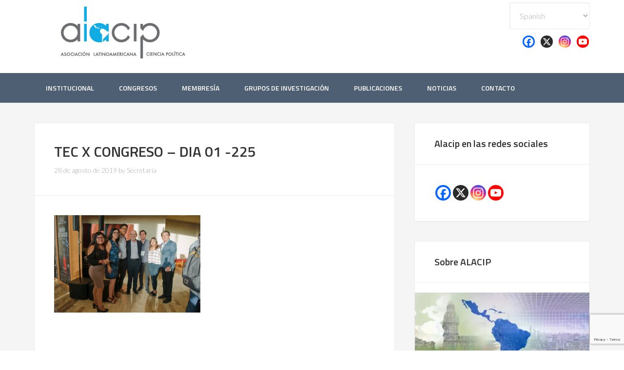

--- FILE ---
content_type: text/html; charset=UTF-8
request_url: https://alacip.org/?attachment_id=29976
body_size: 13656
content:
<!DOCTYPE html>
<html lang="es">
<head >
<meta charset="UTF-8" />
<meta name="viewport" content="width=device-width, initial-scale=1" />
<title>TEC X CONGRESO &#8211; DIA 01 -225</title>
<meta name='robots' content='max-image-preview:large' />
<link rel='dns-prefetch' href='//fonts.googleapis.com' />
<link rel="alternate" type="application/rss+xml" title="Alacip &raquo; Feed" href="https://alacip.org/?feed=rss2" />
<link rel="alternate" type="application/rss+xml" title="Alacip &raquo; Feed de los comentarios" href="https://alacip.org/?feed=comments-rss2" />
<link rel="alternate" title="oEmbed (JSON)" type="application/json+oembed" href="https://alacip.org/index.php?rest_route=%2Foembed%2F1.0%2Fembed&#038;url=https%3A%2F%2Falacip.org%2F%3Fattachment_id%3D29976" />
<link rel="alternate" title="oEmbed (XML)" type="text/xml+oembed" href="https://alacip.org/index.php?rest_route=%2Foembed%2F1.0%2Fembed&#038;url=https%3A%2F%2Falacip.org%2F%3Fattachment_id%3D29976&#038;format=xml" />
<link rel="canonical" href="https://alacip.org/?attachment_id=29976" />
<style id='wp-img-auto-sizes-contain-inline-css' type='text/css'>
img:is([sizes=auto i],[sizes^="auto," i]){contain-intrinsic-size:3000px 1500px}
/*# sourceURL=wp-img-auto-sizes-contain-inline-css */
</style>
<link rel='stylesheet' id='enterprise-pro-theme-css' href='https://alacip.org/wp-content/themes/enterprise-pro/style.css?ver=2.1.1' type='text/css' media='all' />
<style id='wp-emoji-styles-inline-css' type='text/css'>

	img.wp-smiley, img.emoji {
		display: inline !important;
		border: none !important;
		box-shadow: none !important;
		height: 1em !important;
		width: 1em !important;
		margin: 0 0.07em !important;
		vertical-align: -0.1em !important;
		background: none !important;
		padding: 0 !important;
	}
/*# sourceURL=wp-emoji-styles-inline-css */
</style>
<link rel='stylesheet' id='wp-block-library-css' href='https://alacip.org/wp-includes/css/dist/block-library/style.min.css?ver=6.9' type='text/css' media='all' />
<style id='wp-block-heading-inline-css' type='text/css'>
h1:where(.wp-block-heading).has-background,h2:where(.wp-block-heading).has-background,h3:where(.wp-block-heading).has-background,h4:where(.wp-block-heading).has-background,h5:where(.wp-block-heading).has-background,h6:where(.wp-block-heading).has-background{padding:1.25em 2.375em}h1.has-text-align-left[style*=writing-mode]:where([style*=vertical-lr]),h1.has-text-align-right[style*=writing-mode]:where([style*=vertical-rl]),h2.has-text-align-left[style*=writing-mode]:where([style*=vertical-lr]),h2.has-text-align-right[style*=writing-mode]:where([style*=vertical-rl]),h3.has-text-align-left[style*=writing-mode]:where([style*=vertical-lr]),h3.has-text-align-right[style*=writing-mode]:where([style*=vertical-rl]),h4.has-text-align-left[style*=writing-mode]:where([style*=vertical-lr]),h4.has-text-align-right[style*=writing-mode]:where([style*=vertical-rl]),h5.has-text-align-left[style*=writing-mode]:where([style*=vertical-lr]),h5.has-text-align-right[style*=writing-mode]:where([style*=vertical-rl]),h6.has-text-align-left[style*=writing-mode]:where([style*=vertical-lr]),h6.has-text-align-right[style*=writing-mode]:where([style*=vertical-rl]){rotate:180deg}
/*# sourceURL=https://alacip.org/wp-includes/blocks/heading/style.min.css */
</style>
<style id='wp-block-paragraph-inline-css' type='text/css'>
.is-small-text{font-size:.875em}.is-regular-text{font-size:1em}.is-large-text{font-size:2.25em}.is-larger-text{font-size:3em}.has-drop-cap:not(:focus):first-letter{float:left;font-size:8.4em;font-style:normal;font-weight:100;line-height:.68;margin:.05em .1em 0 0;text-transform:uppercase}body.rtl .has-drop-cap:not(:focus):first-letter{float:none;margin-left:.1em}p.has-drop-cap.has-background{overflow:hidden}:root :where(p.has-background){padding:1.25em 2.375em}:where(p.has-text-color:not(.has-link-color)) a{color:inherit}p.has-text-align-left[style*="writing-mode:vertical-lr"],p.has-text-align-right[style*="writing-mode:vertical-rl"]{rotate:180deg}
/*# sourceURL=https://alacip.org/wp-includes/blocks/paragraph/style.min.css */
</style>
<style id='global-styles-inline-css' type='text/css'>
:root{--wp--preset--aspect-ratio--square: 1;--wp--preset--aspect-ratio--4-3: 4/3;--wp--preset--aspect-ratio--3-4: 3/4;--wp--preset--aspect-ratio--3-2: 3/2;--wp--preset--aspect-ratio--2-3: 2/3;--wp--preset--aspect-ratio--16-9: 16/9;--wp--preset--aspect-ratio--9-16: 9/16;--wp--preset--color--black: #000000;--wp--preset--color--cyan-bluish-gray: #abb8c3;--wp--preset--color--white: #ffffff;--wp--preset--color--pale-pink: #f78da7;--wp--preset--color--vivid-red: #cf2e2e;--wp--preset--color--luminous-vivid-orange: #ff6900;--wp--preset--color--luminous-vivid-amber: #fcb900;--wp--preset--color--light-green-cyan: #7bdcb5;--wp--preset--color--vivid-green-cyan: #00d084;--wp--preset--color--pale-cyan-blue: #8ed1fc;--wp--preset--color--vivid-cyan-blue: #0693e3;--wp--preset--color--vivid-purple: #9b51e0;--wp--preset--gradient--vivid-cyan-blue-to-vivid-purple: linear-gradient(135deg,rgb(6,147,227) 0%,rgb(155,81,224) 100%);--wp--preset--gradient--light-green-cyan-to-vivid-green-cyan: linear-gradient(135deg,rgb(122,220,180) 0%,rgb(0,208,130) 100%);--wp--preset--gradient--luminous-vivid-amber-to-luminous-vivid-orange: linear-gradient(135deg,rgb(252,185,0) 0%,rgb(255,105,0) 100%);--wp--preset--gradient--luminous-vivid-orange-to-vivid-red: linear-gradient(135deg,rgb(255,105,0) 0%,rgb(207,46,46) 100%);--wp--preset--gradient--very-light-gray-to-cyan-bluish-gray: linear-gradient(135deg,rgb(238,238,238) 0%,rgb(169,184,195) 100%);--wp--preset--gradient--cool-to-warm-spectrum: linear-gradient(135deg,rgb(74,234,220) 0%,rgb(151,120,209) 20%,rgb(207,42,186) 40%,rgb(238,44,130) 60%,rgb(251,105,98) 80%,rgb(254,248,76) 100%);--wp--preset--gradient--blush-light-purple: linear-gradient(135deg,rgb(255,206,236) 0%,rgb(152,150,240) 100%);--wp--preset--gradient--blush-bordeaux: linear-gradient(135deg,rgb(254,205,165) 0%,rgb(254,45,45) 50%,rgb(107,0,62) 100%);--wp--preset--gradient--luminous-dusk: linear-gradient(135deg,rgb(255,203,112) 0%,rgb(199,81,192) 50%,rgb(65,88,208) 100%);--wp--preset--gradient--pale-ocean: linear-gradient(135deg,rgb(255,245,203) 0%,rgb(182,227,212) 50%,rgb(51,167,181) 100%);--wp--preset--gradient--electric-grass: linear-gradient(135deg,rgb(202,248,128) 0%,rgb(113,206,126) 100%);--wp--preset--gradient--midnight: linear-gradient(135deg,rgb(2,3,129) 0%,rgb(40,116,252) 100%);--wp--preset--font-size--small: 13px;--wp--preset--font-size--medium: 20px;--wp--preset--font-size--large: 36px;--wp--preset--font-size--x-large: 42px;--wp--preset--spacing--20: 0.44rem;--wp--preset--spacing--30: 0.67rem;--wp--preset--spacing--40: 1rem;--wp--preset--spacing--50: 1.5rem;--wp--preset--spacing--60: 2.25rem;--wp--preset--spacing--70: 3.38rem;--wp--preset--spacing--80: 5.06rem;--wp--preset--shadow--natural: 6px 6px 9px rgba(0, 0, 0, 0.2);--wp--preset--shadow--deep: 12px 12px 50px rgba(0, 0, 0, 0.4);--wp--preset--shadow--sharp: 6px 6px 0px rgba(0, 0, 0, 0.2);--wp--preset--shadow--outlined: 6px 6px 0px -3px rgb(255, 255, 255), 6px 6px rgb(0, 0, 0);--wp--preset--shadow--crisp: 6px 6px 0px rgb(0, 0, 0);}:where(.is-layout-flex){gap: 0.5em;}:where(.is-layout-grid){gap: 0.5em;}body .is-layout-flex{display: flex;}.is-layout-flex{flex-wrap: wrap;align-items: center;}.is-layout-flex > :is(*, div){margin: 0;}body .is-layout-grid{display: grid;}.is-layout-grid > :is(*, div){margin: 0;}:where(.wp-block-columns.is-layout-flex){gap: 2em;}:where(.wp-block-columns.is-layout-grid){gap: 2em;}:where(.wp-block-post-template.is-layout-flex){gap: 1.25em;}:where(.wp-block-post-template.is-layout-grid){gap: 1.25em;}.has-black-color{color: var(--wp--preset--color--black) !important;}.has-cyan-bluish-gray-color{color: var(--wp--preset--color--cyan-bluish-gray) !important;}.has-white-color{color: var(--wp--preset--color--white) !important;}.has-pale-pink-color{color: var(--wp--preset--color--pale-pink) !important;}.has-vivid-red-color{color: var(--wp--preset--color--vivid-red) !important;}.has-luminous-vivid-orange-color{color: var(--wp--preset--color--luminous-vivid-orange) !important;}.has-luminous-vivid-amber-color{color: var(--wp--preset--color--luminous-vivid-amber) !important;}.has-light-green-cyan-color{color: var(--wp--preset--color--light-green-cyan) !important;}.has-vivid-green-cyan-color{color: var(--wp--preset--color--vivid-green-cyan) !important;}.has-pale-cyan-blue-color{color: var(--wp--preset--color--pale-cyan-blue) !important;}.has-vivid-cyan-blue-color{color: var(--wp--preset--color--vivid-cyan-blue) !important;}.has-vivid-purple-color{color: var(--wp--preset--color--vivid-purple) !important;}.has-black-background-color{background-color: var(--wp--preset--color--black) !important;}.has-cyan-bluish-gray-background-color{background-color: var(--wp--preset--color--cyan-bluish-gray) !important;}.has-white-background-color{background-color: var(--wp--preset--color--white) !important;}.has-pale-pink-background-color{background-color: var(--wp--preset--color--pale-pink) !important;}.has-vivid-red-background-color{background-color: var(--wp--preset--color--vivid-red) !important;}.has-luminous-vivid-orange-background-color{background-color: var(--wp--preset--color--luminous-vivid-orange) !important;}.has-luminous-vivid-amber-background-color{background-color: var(--wp--preset--color--luminous-vivid-amber) !important;}.has-light-green-cyan-background-color{background-color: var(--wp--preset--color--light-green-cyan) !important;}.has-vivid-green-cyan-background-color{background-color: var(--wp--preset--color--vivid-green-cyan) !important;}.has-pale-cyan-blue-background-color{background-color: var(--wp--preset--color--pale-cyan-blue) !important;}.has-vivid-cyan-blue-background-color{background-color: var(--wp--preset--color--vivid-cyan-blue) !important;}.has-vivid-purple-background-color{background-color: var(--wp--preset--color--vivid-purple) !important;}.has-black-border-color{border-color: var(--wp--preset--color--black) !important;}.has-cyan-bluish-gray-border-color{border-color: var(--wp--preset--color--cyan-bluish-gray) !important;}.has-white-border-color{border-color: var(--wp--preset--color--white) !important;}.has-pale-pink-border-color{border-color: var(--wp--preset--color--pale-pink) !important;}.has-vivid-red-border-color{border-color: var(--wp--preset--color--vivid-red) !important;}.has-luminous-vivid-orange-border-color{border-color: var(--wp--preset--color--luminous-vivid-orange) !important;}.has-luminous-vivid-amber-border-color{border-color: var(--wp--preset--color--luminous-vivid-amber) !important;}.has-light-green-cyan-border-color{border-color: var(--wp--preset--color--light-green-cyan) !important;}.has-vivid-green-cyan-border-color{border-color: var(--wp--preset--color--vivid-green-cyan) !important;}.has-pale-cyan-blue-border-color{border-color: var(--wp--preset--color--pale-cyan-blue) !important;}.has-vivid-cyan-blue-border-color{border-color: var(--wp--preset--color--vivid-cyan-blue) !important;}.has-vivid-purple-border-color{border-color: var(--wp--preset--color--vivid-purple) !important;}.has-vivid-cyan-blue-to-vivid-purple-gradient-background{background: var(--wp--preset--gradient--vivid-cyan-blue-to-vivid-purple) !important;}.has-light-green-cyan-to-vivid-green-cyan-gradient-background{background: var(--wp--preset--gradient--light-green-cyan-to-vivid-green-cyan) !important;}.has-luminous-vivid-amber-to-luminous-vivid-orange-gradient-background{background: var(--wp--preset--gradient--luminous-vivid-amber-to-luminous-vivid-orange) !important;}.has-luminous-vivid-orange-to-vivid-red-gradient-background{background: var(--wp--preset--gradient--luminous-vivid-orange-to-vivid-red) !important;}.has-very-light-gray-to-cyan-bluish-gray-gradient-background{background: var(--wp--preset--gradient--very-light-gray-to-cyan-bluish-gray) !important;}.has-cool-to-warm-spectrum-gradient-background{background: var(--wp--preset--gradient--cool-to-warm-spectrum) !important;}.has-blush-light-purple-gradient-background{background: var(--wp--preset--gradient--blush-light-purple) !important;}.has-blush-bordeaux-gradient-background{background: var(--wp--preset--gradient--blush-bordeaux) !important;}.has-luminous-dusk-gradient-background{background: var(--wp--preset--gradient--luminous-dusk) !important;}.has-pale-ocean-gradient-background{background: var(--wp--preset--gradient--pale-ocean) !important;}.has-electric-grass-gradient-background{background: var(--wp--preset--gradient--electric-grass) !important;}.has-midnight-gradient-background{background: var(--wp--preset--gradient--midnight) !important;}.has-small-font-size{font-size: var(--wp--preset--font-size--small) !important;}.has-medium-font-size{font-size: var(--wp--preset--font-size--medium) !important;}.has-large-font-size{font-size: var(--wp--preset--font-size--large) !important;}.has-x-large-font-size{font-size: var(--wp--preset--font-size--x-large) !important;}
/*# sourceURL=global-styles-inline-css */
</style>

<style id='classic-theme-styles-inline-css' type='text/css'>
/*! This file is auto-generated */
.wp-block-button__link{color:#fff;background-color:#32373c;border-radius:9999px;box-shadow:none;text-decoration:none;padding:calc(.667em + 2px) calc(1.333em + 2px);font-size:1.125em}.wp-block-file__button{background:#32373c;color:#fff;text-decoration:none}
/*# sourceURL=/wp-includes/css/classic-themes.min.css */
</style>
<link rel='stylesheet' id='contact-form-7-css' href='https://alacip.org/wp-content/plugins/contact-form-7/includes/css/styles.css?ver=6.1.4' type='text/css' media='all' />
<link rel='stylesheet' id='dashicons-css' href='https://alacip.org/wp-includes/css/dashicons.min.css?ver=6.9' type='text/css' media='all' />
<link rel='stylesheet' id='to-top-css' href='https://alacip.org/wp-content/plugins/to-top/public/css/to-top-public.css?ver=2.5.5' type='text/css' media='all' />
<link rel='stylesheet' id='google-fonts-css' href='//fonts.googleapis.com/css?family=Lato%3A300%2C700%2C300italic%7CTitillium+Web%3A600&#038;ver=2.1.1' type='text/css' media='all' />
<link rel='stylesheet' id='heateor_sss_frontend_css-css' href='https://alacip.org/wp-content/plugins/sassy-social-share/public/css/sassy-social-share-public.css?ver=3.3.79' type='text/css' media='all' />
<style id='heateor_sss_frontend_css-inline-css' type='text/css'>
.heateor_sss_button_instagram span.heateor_sss_svg,a.heateor_sss_instagram span.heateor_sss_svg{background:radial-gradient(circle at 30% 107%,#fdf497 0,#fdf497 5%,#fd5949 45%,#d6249f 60%,#285aeb 90%)}.heateor_sss_horizontal_sharing .heateor_sss_svg,.heateor_sss_standard_follow_icons_container .heateor_sss_svg{color:#fff;border-width:0px;border-style:solid;border-color:transparent}.heateor_sss_horizontal_sharing .heateorSssTCBackground{color:#666}.heateor_sss_horizontal_sharing span.heateor_sss_svg:hover,.heateor_sss_standard_follow_icons_container span.heateor_sss_svg:hover{border-color:transparent;}.heateor_sss_vertical_sharing span.heateor_sss_svg,.heateor_sss_floating_follow_icons_container span.heateor_sss_svg{color:#fff;border-width:0px;border-style:solid;border-color:transparent;}.heateor_sss_vertical_sharing .heateorSssTCBackground{color:#666;}.heateor_sss_vertical_sharing span.heateor_sss_svg:hover,.heateor_sss_floating_follow_icons_container span.heateor_sss_svg:hover{border-color:transparent;}@media screen and (max-width:783px) {.heateor_sss_vertical_sharing{display:none!important}}
/*# sourceURL=heateor_sss_frontend_css-inline-css */
</style>
<link rel='stylesheet' id='wp-add-custom-css-css' href='https://alacip.org?display_custom_css=css&#038;ver=6.9' type='text/css' media='all' />
<!--n2css--><!--n2js--><script type="text/javascript" src="https://alacip.org/wp-includes/js/jquery/jquery.min.js?ver=3.7.1" id="jquery-core-js"></script>
<script type="text/javascript" src="https://alacip.org/wp-includes/js/jquery/jquery-migrate.min.js?ver=3.4.1" id="jquery-migrate-js"></script>
<script type="text/javascript" id="to-top-js-extra">
/* <![CDATA[ */
var to_top_options = {"scroll_offset":"200","icon_opacity":"50","style":"icon","icon_type":"dashicons-arrow-up-alt2","icon_color":"#1e73be","icon_bg_color":"#dddddd","icon_size":"32","border_radius":"5","image":"https://alacip.org/wp-content/plugins/to-top/admin/images/default.png","image_width":"65","image_alt":"","location":"bottom-right","margin_x":"20","margin_y":"20","show_on_admin":"0","enable_autohide":"0","autohide_time":"2","enable_hide_small_device":"0","small_device_max_width":"640","reset":"0"};
//# sourceURL=to-top-js-extra
/* ]]> */
</script>
<script async type="text/javascript" src="https://alacip.org/wp-content/plugins/to-top/public/js/to-top-public.js?ver=2.5.5" id="to-top-js"></script>
<script type="text/javascript" src="https://alacip.org/wp-content/themes/enterprise-pro/js/responsive-menu.js?ver=1.0.0" id="enterprise-responsive-menu-js"></script>
<link rel="https://api.w.org/" href="https://alacip.org/index.php?rest_route=/" /><link rel="alternate" title="JSON" type="application/json" href="https://alacip.org/index.php?rest_route=/wp/v2/media/29976" /><link rel="EditURI" type="application/rsd+xml" title="RSD" href="https://alacip.org/xmlrpc.php?rsd" />
<script src='https://www.google.com/recaptcha/api.js?render=6Lfta4kUAAAAAHmraYCs36jMG58Q4iomuUxw8Num'></script><style type="text/css">.site-title a { background: url(https://alacip.org/wp-content/uploads/2017/11/cropped-logo-alacip-2017.png) no-repeat !important; }</style>
<link rel="icon" href="https://alacip.org/wp-content/uploads/2017/11/cropped-favicon-4-32x32.png" sizes="32x32" />
<link rel="icon" href="https://alacip.org/wp-content/uploads/2017/11/cropped-favicon-4-192x192.png" sizes="192x192" />
<link rel="apple-touch-icon" href="https://alacip.org/wp-content/uploads/2017/11/cropped-favicon-4-180x180.png" />
<meta name="msapplication-TileImage" content="https://alacip.org/wp-content/uploads/2017/11/cropped-favicon-4-270x270.png" />
		<style type="text/css" id="wp-custom-css">
			.post-type-archive-todasponencia .entry-header {
padding-bottom: 0 !important;
margin-bottom: 0 !important;}

		</style>
		<!-- To Top Custom CSS --><style type='text/css'>#to_top_scrollup {color: #1e73be;background-color: #dddddd;}</style></head>
<body class="attachment wp-singular attachment-template-default single single-attachment postid-29976 attachmentid-29976 attachment-jpeg wp-theme-genesis wp-child-theme-enterprise-pro custom-header header-image content-sidebar genesis-breadcrumbs-hidden genesis-footer-widgets-hidden" itemscope itemtype="https://schema.org/WebPage"><div class="site-container"><header class="site-header" itemscope itemtype="https://schema.org/WPHeader"><div class="wrap"><div class="title-area"><p class="site-title" itemprop="headline"><a href="https://alacip.org/">Alacip</a></p><p class="site-description" itemprop="description">Asociación Latinoamericana de Ciencia Política</p></div><div class="widget-area header-widget-area"><section id="gtranslate-4" class="widget widget_gtranslate"><div class="widget-wrap"><div class="gtranslate_wrapper" id="gt-wrapper-73669777"></div></div></section>
<section id="heateor_sss_follow-4" class="widget widget_heateor_sss_follow"><div class="widget-wrap"><div class="heateor_sss_follow_icons_container heateor_sss_bottom_follow"><div class="heateor_sss_follow_ul" style="float:right"><a class="heateor_sss_facebook" href="https://www.facebook.com/Alacip/" title="Facebook" rel="noopener" target="_blank" style="font-size:32px!important;box-shadow:none;display:inline-block;vertical-align:middle"><span style="background-color:#0765FE;display:inline-block;opacity:1;float:left;font-size:32px;box-shadow:none;display:inline-block;font-size:16px;padding:0 4px;vertical-align:middle;background-repeat:repeat;overflow:hidden;padding:0;cursor:pointer;width:25px;height:25px;border-radius:999px" class="heateor_sss_svg"><svg focusable="false" aria-hidden="true" xmlns="http://www.w3.org/2000/svg" width="100%" height="100%" viewBox="0 0 32 32"><path fill="#fff" d="M28 16c0-6.627-5.373-12-12-12S4 9.373 4 16c0 5.628 3.875 10.35 9.101 11.647v-7.98h-2.474V16H13.1v-1.58c0-4.085 1.849-5.978 5.859-5.978.76 0 2.072.15 2.608.298v3.325c-.283-.03-.775-.045-1.386-.045-1.967 0-2.728.745-2.728 2.683V16h3.92l-.673 3.667h-3.247v8.245C23.395 27.195 28 22.135 28 16Z"></path></svg></span></a><a class="heateor_sss_x" href="https://x.com/ALACIP_oficial" title="X" rel="noopener" target="_blank" style="font-size:32px!important;box-shadow:none;display:inline-block;vertical-align:middle"><span style="background-color:#2a2a2a;display:inline-block;opacity:1;float:left;font-size:32px;box-shadow:none;display:inline-block;font-size:16px;padding:0 4px;vertical-align:middle;background-repeat:repeat;overflow:hidden;padding:0;cursor:pointer;width:25px;height:25px;border-radius:999px" class="heateor_sss_svg"><svg width="100%" height="100%" focusable="false" aria-hidden="true" xmlns="http://www.w3.org/2000/svg" viewBox="0 0 32 32"><path fill="#fff" d="M21.751 7h3.067l-6.7 7.658L26 25.078h-6.172l-4.833-6.32-5.531 6.32h-3.07l7.167-8.19L6 7h6.328l4.37 5.777L21.75 7Zm-1.076 16.242h1.7L11.404 8.74H9.58l11.094 14.503Z"></path></svg></span></a><a class="heateor_sss_instagram" href="https://www.instagram.com/alacipcienciapolitica/" title="Instagram" rel="noopener" target="_blank" style="font-size:32px!important;box-shadow:none;display:inline-block;vertical-align:middle"><span style="background-color:#53beee;display:inline-block;opacity:1;float:left;font-size:32px;box-shadow:none;display:inline-block;font-size:16px;padding:0 4px;vertical-align:middle;background-repeat:repeat;overflow:hidden;padding:0;cursor:pointer;width:25px;height:25px;border-radius:999px" class="heateor_sss_svg"><svg height="100%" width="100%" version="1.1" viewBox="-10 -10 148 148" xml:space="preserve" xmlns="http://www.w3.org/2000/svg" xmlns:xlink="http://www.w3.org/1999/xlink"><g><g><path d="M86,112H42c-14.336,0-26-11.663-26-26V42c0-14.337,11.664-26,26-26h44c14.337,0,26,11.663,26,26v44    C112,100.337,100.337,112,86,112z M42,24c-9.925,0-18,8.074-18,18v44c0,9.925,8.075,18,18,18h44c9.926,0,18-8.075,18-18V42    c0-9.926-8.074-18-18-18H42z" fill="#fff"></path></g><g><path d="M64,88c-13.234,0-24-10.767-24-24c0-13.234,10.766-24,24-24s24,10.766,24,24C88,77.233,77.234,88,64,88z M64,48c-8.822,0-16,7.178-16,16s7.178,16,16,16c8.822,0,16-7.178,16-16S72.822,48,64,48z" fill="#fff"></path></g><g><circle cx="89.5" cy="38.5" fill="#fff" r="5.5"></circle></g></g></svg></span></a><a class="heateor_sss_youtube" href="https://www.youtube.com/channel/UCpXOdx3I70h1DApbA3ifr6A" title="Youtube" rel="noopener" target="_blank" style="font-size:32px!important;box-shadow:none;display:inline-block;vertical-align:middle"><span style="background-color:red;display:inline-block;opacity:1;float:left;font-size:32px;box-shadow:none;display:inline-block;font-size:16px;padding:0 4px;vertical-align:middle;background-repeat:repeat;overflow:hidden;padding:0;cursor:pointer;width:25px;height:25px;border-radius:999px" class="heateor_sss_svg"><svg focusable="false" aria-hidden="true" xmlns="http://www.w3.org/2000/svg" width="100%" height="100%" viewBox="0 0 32 32"><path fill="#fff" d="M26.78 11.6s-.215-1.515-.875-2.183c-.837-.876-1.774-.88-2.204-.932-3.075-.222-7.693-.222-7.693-.222h-.01s-4.618 0-7.697.222c-.43.05-1.368.056-2.205.932-.66.668-.874 2.184-.874 2.184S5 13.386 5 15.166v1.67c0 1.78.22 3.56.22 3.56s.215 1.516.874 2.184c.837.875 1.936.85 2.426.94 1.76.17 7.48.22 7.48.22s4.623-.007 7.7-.23c.43-.05 1.37-.056 2.205-.932.66-.668.875-2.184.875-2.184s.22-1.78.22-3.56v-1.67c0-1.78-.22-3.56-.22-3.56zm-13.052 7.254v-6.18l5.944 3.1-5.944 3.08z"></path></svg></span></a></div><div style="clear:both"></div></div></div></section>
</div></div></header><nav class="nav-primary" aria-label="Principal" itemscope itemtype="https://schema.org/SiteNavigationElement"><div class="wrap"><ul id="menu-alacip1" class="menu genesis-nav-menu menu-primary"><li id="menu-item-3869" class="menu-item menu-item-type-custom menu-item-object-custom menu-item-has-children menu-item-3869"><a href="#" itemprop="url"><span itemprop="name">INSTITUCIONAL</span></a>
<ul class="sub-menu">
	<li id="menu-item-3870" class="menu-item menu-item-type-custom menu-item-object-custom menu-item-3870"><a href="?page_id=3" itemprop="url"><span itemprop="name">ALACIP</span></a></li>
	<li id="menu-item-7083" class="menu-item menu-item-type-custom menu-item-object-custom menu-item-7083"><a href="https://alacip.org/?page_id=7065" itemprop="url"><span itemprop="name">Comité Ejecutivo-Histórico</span></a></li>
	<li id="menu-item-3871" class="menu-item menu-item-type-custom menu-item-object-custom menu-item-3871"><a href="?page_id=2249" itemprop="url"><span itemprop="name">SECRETARÍA GENERAL</span></a></li>
	<li id="menu-item-50365" class="menu-item menu-item-type-custom menu-item-object-custom menu-item-has-children menu-item-50365"><a href="#" itemprop="url"><span itemprop="name">Convênios</span></a>
	<ul class="sub-menu">
		<li id="menu-item-50366" class="menu-item menu-item-type-custom menu-item-object-custom menu-item-50366"><a href="https://alacip.org/?p=50357" itemprop="url"><span itemprop="name">ABCP</span></a></li>
		<li id="menu-item-50367" class="menu-item menu-item-type-custom menu-item-object-custom menu-item-50367"><a href="https://alacip.org/?p=50253" itemprop="url"><span itemprop="name">IPSA</span></a></li>
	</ul>
</li>
</ul>
</li>
<li id="menu-item-3872" class="menu-item menu-item-type-custom menu-item-object-custom menu-item-has-children menu-item-3872"><a href="?page_id=3940" itemprop="url"><span itemprop="name">CONGRESOS</span></a>
<ul class="sub-menu">
	<li id="menu-item-36024" class="menu-item menu-item-type-custom menu-item-object-custom menu-item-has-children menu-item-36024"><a href="https://alacip.org/?cat=4" itemprop="url"><span itemprop="name">CONGRESOS LATINOAMERICANOS DE CIENCIA POLÍTICA</span></a>
	<ul class="sub-menu">
		<li id="menu-item-50231" class="menu-item menu-item-type-custom menu-item-object-custom menu-item-50231"><a href="https://congreso-alacip.saap.org.ar" itemprop="url"><span itemprop="name">13º Congreso, Buenos Aires 2026</span></a></li>
		<li id="menu-item-44460" class="menu-item menu-item-type-custom menu-item-object-custom menu-item-44460"><a href="https://alacip.org/?p=44456" itemprop="url"><span itemprop="name">12º Congreso, Lisboa 2024</span></a></li>
		<li id="menu-item-36043" class="menu-item menu-item-type-custom menu-item-object-custom menu-item-36043"><a href="https://alacip.org/?p=29707" itemprop="url"><span itemprop="name">11º Congreso, Santiago de Chile 2022</span></a></li>
		<li id="menu-item-36045" class="menu-item menu-item-type-custom menu-item-object-custom menu-item-36045"><a href="https://alacip.org/?p=17355" itemprop="url"><span itemprop="name">10º Congreso, Monterrey 2019</span></a></li>
		<li id="menu-item-36046" class="menu-item menu-item-type-custom menu-item-object-custom menu-item-36046"><a href="https://alacip.org/?p=7048" itemprop="url"><span itemprop="name">9º Congreso, Montevideo 2017</span></a></li>
		<li id="menu-item-36047" class="menu-item menu-item-type-custom menu-item-object-custom menu-item-36047"><a href="https://alacip.org/?p=6029" itemprop="url"><span itemprop="name">8º Congreso, Lima 2015</span></a></li>
		<li id="menu-item-36048" class="menu-item menu-item-type-custom menu-item-object-custom menu-item-36048"><a href="https://alacip.org/?p=2888" itemprop="url"><span itemprop="name">7º Congreso, Bogotá 2013</span></a></li>
		<li id="menu-item-36049" class="menu-item menu-item-type-custom menu-item-object-custom menu-item-36049"><a href="https://alacip.org/?p=2043" itemprop="url"><span itemprop="name">6º Congreso, Quito 2012</span></a></li>
		<li id="menu-item-36050" class="menu-item menu-item-type-custom menu-item-object-custom menu-item-36050"><a href="https://alacip.org/?p=3453" itemprop="url"><span itemprop="name">5º Congreso, Buenos Aires 2010</span></a></li>
		<li id="menu-item-36051" class="menu-item menu-item-type-custom menu-item-object-custom menu-item-36051"><a href="https://alacip.org/?p=71" itemprop="url"><span itemprop="name">4º Congreso, San José de Costa Rica 2008</span></a></li>
		<li id="menu-item-36052" class="menu-item menu-item-type-custom menu-item-object-custom menu-item-36052"><a href="https://alacip.org/?p=69" itemprop="url"><span itemprop="name">3º Congreso, Campinhas 2006</span></a></li>
		<li id="menu-item-36053" class="menu-item menu-item-type-custom menu-item-object-custom menu-item-36053"><a href="https://alacip.org/?p=67" itemprop="url"><span itemprop="name">2º Congreso, Ciudad de México, 2004</span></a></li>
		<li id="menu-item-36054" class="menu-item menu-item-type-custom menu-item-object-custom menu-item-36054"><a href="https://alacip.org/?p=62" itemprop="url"><span itemprop="name">1º Congreso, Salamanca 2002</span></a></li>
	</ul>
</li>
	<li id="menu-item-49827" class="menu-item menu-item-type-custom menu-item-object-custom menu-item-has-children menu-item-49827"><a href="#" itemprop="url"><span itemprop="name">PREMIO TRAYECTORIA ACADÉMICA</span></a>
	<ul class="sub-menu">
		<li id="menu-item-50232" class="menu-item menu-item-type-custom menu-item-object-custom menu-item-50232"><a href="https://alacip.org/?p=49853" itemprop="url"><span itemprop="name">Convocatoria III Premio (2026)</span></a></li>
		<li id="menu-item-49831" class="menu-item menu-item-type-custom menu-item-object-custom menu-item-has-children menu-item-49831"><a href="https://alacip.org/?p=47190" itemprop="url"><span itemprop="name">RESULTADO II PREMIO (2024)</span></a>
		<ul class="sub-menu">
			<li id="menu-item-49830" class="menu-item menu-item-type-custom menu-item-object-custom menu-item-49830"><a href="https://alacip.org/?p=46849" itemprop="url"><span itemprop="name">CONVOCATORIA II PREMIO (2024)</span></a></li>
		</ul>
</li>
		<li id="menu-item-49829" class="menu-item menu-item-type-custom menu-item-object-custom menu-item-has-children menu-item-49829"><a href="https://alacip.org/?p=44448" itemprop="url"><span itemprop="name">RESULTADO I PREMIO (2022)</span></a>
		<ul class="sub-menu">
			<li id="menu-item-49828" class="menu-item menu-item-type-custom menu-item-object-custom menu-item-49828"><a href="https://alacip.org/?p=43381" itemprop="url"><span itemprop="name">CONVOCATORIA I PREMIO (2022)</span></a></li>
		</ul>
</li>
	</ul>
</li>
	<li id="menu-item-32941" class="menu-item menu-item-type-custom menu-item-object-custom menu-item-has-children menu-item-32941"><a href="https://alacip.org/?page_id=45425" itemprop="url"><span itemprop="name">PONENCIAS</span></a>
	<ul class="sub-menu">
		<li id="menu-item-39152" class="menu-item menu-item-type-taxonomy menu-item-object-anocongresso menu-item-39152"><a href="https://alacip.org/?anocongresso=2013" itemprop="url"><span itemprop="name">Congreso 2013</span></a></li>
		<li id="menu-item-39153" class="menu-item menu-item-type-taxonomy menu-item-object-anocongresso menu-item-39153"><a href="https://alacip.org/?anocongresso=2015" itemprop="url"><span itemprop="name">Congreso 2015</span></a></li>
		<li id="menu-item-39154" class="menu-item menu-item-type-taxonomy menu-item-object-anocongresso menu-item-39154"><a href="https://alacip.org/?anocongresso=2017" itemprop="url"><span itemprop="name">Congreso 2017</span></a></li>
		<li id="menu-item-39155" class="menu-item menu-item-type-taxonomy menu-item-object-anocongresso menu-item-39155"><a href="https://alacip.org/?anocongresso=2019" itemprop="url"><span itemprop="name">Congreso 2019</span></a></li>
		<li id="menu-item-45242" class="menu-item menu-item-type-taxonomy menu-item-object-anocongresso menu-item-45242"><a href="https://alacip.org/?anocongresso=2022" itemprop="url"><span itemprop="name">Congreso 2022</span></a></li>
		<li id="menu-item-48999" class="menu-item menu-item-type-taxonomy menu-item-object-anocongresso menu-item-48999"><a href="https://alacip.org/?anocongresso=2024" itemprop="url"><span itemprop="name">Congreso 2024</span></a></li>
	</ul>
</li>
	<li id="menu-item-3873" class="menu-item menu-item-type-custom menu-item-object-custom menu-item-has-children menu-item-3873"><a href="?p=2526" itemprop="url"><span itemprop="name">CONCURSO DE TESIS</span></a>
	<ul class="sub-menu">
		<li id="menu-item-50368" class="menu-item menu-item-type-custom menu-item-object-custom menu-item-50368"><a href="https://alacip.org/?p=49865" itemprop="url"><span itemprop="name">Convocatoria XI Premio O&#8217;Donnell</span></a></li>
		<li id="menu-item-4959" class="menu-item menu-item-type-custom menu-item-object-custom menu-item-4959"><a href="https://alacip.org/?page_id=4963" itemprop="url"><span itemprop="name">Histórico de ganadores/as</span></a></li>
	</ul>
</li>
</ul>
</li>
<li id="menu-item-8488" class="menu-item menu-item-type-custom menu-item-object-custom menu-item-has-children menu-item-8488"><a href="#" itemprop="url"><span itemprop="name">MEMBRESÍA</span></a>
<ul class="sub-menu">
	<li id="menu-item-43711" class="menu-item menu-item-type-custom menu-item-object-custom menu-item-43711"><a href="https://member.alacip.org/subscription-plan/" title="Membresías Alacip" itemprop="url"><span itemprop="name">Cómo asociarse</span></a></li>
	<li id="menu-item-44874" class="menu-item menu-item-type-custom menu-item-object-custom menu-item-44874"><a href="https://member.alacip.org/home-membresia/" itemprop="url"><span itemprop="name">Ingresa a la página de miembros con tu usuario</span></a></li>
</ul>
</li>
<li id="menu-item-3875" class="menu-item menu-item-type-custom menu-item-object-custom menu-item-has-children menu-item-3875"><a href="?cat=6" itemprop="url"><span itemprop="name">GRUPOS DE INVESTIGACIÓN</span></a>
<ul class="sub-menu">
	<li id="menu-item-36476" class="menu-item menu-item-type-post_type menu-item-object-page menu-item-36476"><a href="https://alacip.org/?page_id=36469" itemprop="url"><span itemprop="name">Grupos de Investigación de ALACIP</span></a></li>
	<li id="menu-item-16196" class="menu-item menu-item-type-custom menu-item-object-custom menu-item-16196"><a href="?page_id=2256" itemprop="url"><span itemprop="name">CREACIÓN, GESTIÓN Y PARTICIPACIÓN</span></a></li>
</ul>
</li>
<li id="menu-item-39794" class="menu-item menu-item-type-custom menu-item-object-custom menu-item-has-children menu-item-39794"><a href="#" itemprop="url"><span itemprop="name">PUBLICACIONES</span></a>
<ul class="sub-menu">
	<li id="menu-item-39530" class="menu-item menu-item-type-post_type menu-item-object-page menu-item-39530"><a href="https://alacip.org/?page_id=39440" itemprop="url"><span itemprop="name">Publicaciones de la editorial ALACIP</span></a></li>
	<li id="menu-item-11927" class="menu-item menu-item-type-custom menu-item-object-custom menu-item-11927"><a href="https://alacip.org/?cat=84" itemprop="url"><span itemprop="name">Publicaciones de los Grupos de Investigación ALACIP</span></a></li>
	<li id="menu-item-16200" class="menu-item menu-item-type-taxonomy menu-item-object-category menu-item-16200"><a href="https://alacip.org/?cat=13" itemprop="url"><span itemprop="name">Publicaciones de nuestros miembros</span></a></li>
	<li id="menu-item-39669" class="menu-item menu-item-type-taxonomy menu-item-object-category menu-item-39669"><a href="https://alacip.org/?cat=821" itemprop="url"><span itemprop="name">Convocatorias: publicación de artículos académicos</span></a></li>
</ul>
</li>
<li id="menu-item-16194" class="menu-item menu-item-type-custom menu-item-object-custom menu-item-has-children menu-item-16194"><a href="#" itemprop="url"><span itemprop="name">NOTICIAS</span></a>
<ul class="sub-menu">
	<li id="menu-item-16197" class="menu-item menu-item-type-custom menu-item-object-custom menu-item-16197"><a href="?page_id=3963" itemprop="url"><span itemprop="name">Informativo Alacip</span></a></li>
	<li id="menu-item-16198" class="menu-item menu-item-type-taxonomy menu-item-object-category menu-item-16198"><a href="https://alacip.org/?cat=6" itemprop="url"><span itemprop="name">Noticias de los Grupos de Investigación</span></a></li>
	<li id="menu-item-16202" class="menu-item menu-item-type-custom menu-item-object-custom menu-item-has-children menu-item-16202"><a href="#" itemprop="url"><span itemprop="name">BOLETÍN ALACIP</span></a>
	<ul class="sub-menu">
		<li id="menu-item-16207" class="menu-item menu-item-type-post_type menu-item-object-page menu-item-16207"><a href="https://alacip.org/?page_id=4023" itemprop="url"><span itemprop="name">Biblioteca</span></a></li>
		<li id="menu-item-16208" class="menu-item menu-item-type-post_type menu-item-object-page menu-item-16208"><a href="https://alacip.org/?page_id=5672" itemprop="url"><span itemprop="name">Becas, Premios, Cursos y Cargos docentes</span></a></li>
		<li id="menu-item-16209" class="menu-item menu-item-type-post_type menu-item-object-page menu-item-16209"><a href="https://alacip.org/?page_id=5745" itemprop="url"><span itemprop="name">Convocatoria para la publicación de artículos académicos y publicaciones de miembros ALACIP</span></a></li>
		<li id="menu-item-16210" class="menu-item menu-item-type-post_type menu-item-object-page menu-item-16210"><a href="https://alacip.org/?page_id=5739" itemprop="url"><span itemprop="name">Seminarios, Congresos y Conferencias</span></a></li>
		<li id="menu-item-16211" class="menu-item menu-item-type-custom menu-item-object-custom menu-item-16211"><a href="?page_id=3965" itemprop="url"><span itemprop="name">Libros</span></a></li>
	</ul>
</li>
	<li id="menu-item-41283" class="menu-item menu-item-type-taxonomy menu-item-object-category menu-item-41283"><a href="https://alacip.org/?cat=822" itemprop="url"><span itemprop="name">Café Virtual ALACIP</span></a></li>
	<li id="menu-item-41899" class="menu-item menu-item-type-taxonomy menu-item-object-category menu-item-41899"><a href="https://alacip.org/?cat=823" itemprop="url"><span itemprop="name">Charlas Metodologicas</span></a></li>
	<li id="menu-item-44883" class="menu-item menu-item-type-taxonomy menu-item-object-category menu-item-44883"><a href="https://alacip.org/?cat=80" itemprop="url"><span itemprop="name">Escuela ALACIP</span></a></li>
	<li id="menu-item-16199" class="menu-item menu-item-type-custom menu-item-object-custom menu-item-has-children menu-item-16199"><a href="?page_id=3949" itemprop="url"><span itemprop="name">Noticias Generales</span></a>
	<ul class="sub-menu">
		<li id="menu-item-16201" class="menu-item menu-item-type-taxonomy menu-item-object-category menu-item-16201"><a href="https://alacip.org/?cat=15" itemprop="url"><span itemprop="name">Programas y Seminarios</span></a></li>
	</ul>
</li>
</ul>
</li>
<li id="menu-item-3876" class="menu-item menu-item-type-custom menu-item-object-custom menu-item-3876"><a href="?page_id=3931" itemprop="url"><span itemprop="name">CONTACTO</span></a></li>
</ul></div></nav><div class="site-inner"><div class="wrap"><div class="content-sidebar-wrap"><main class="content"><article class="post-29976 attachment type-attachment status-inherit entry" aria-label="TEC X CONGRESO &#8211; DIA 01 -225" itemscope itemtype="https://schema.org/CreativeWork"><header class="entry-header"><h1 class="entry-title" itemprop="headline">TEC X CONGRESO &#8211; DIA 01 -225</h1>
<p class="entry-meta"><time class="entry-time" itemprop="datePublished" datetime="2019-08-28T08:48:48-03:00">28 de agosto de 2019</time> by <span class="entry-author" itemprop="author" itemscope itemtype="https://schema.org/Person"><span class="entry-author-name" itemprop="name">Secretaria</span></span>   </p></header><div class="entry-content" itemprop="text"><p class="attachment"><a href='https://alacip.org/wp-content/uploads/2019/08/TEC-X-CONGRESO-DIA-01-225.jpg'><img decoding="async" width="300" height="200" src="https://alacip.org/wp-content/uploads/2019/08/TEC-X-CONGRESO-DIA-01-225-300x200.jpg" class="attachment-medium size-medium" alt="" srcset="https://alacip.org/wp-content/uploads/2019/08/TEC-X-CONGRESO-DIA-01-225-300x200.jpg 300w, https://alacip.org/wp-content/uploads/2019/08/TEC-X-CONGRESO-DIA-01-225-768x511.jpg 768w, https://alacip.org/wp-content/uploads/2019/08/TEC-X-CONGRESO-DIA-01-225-1024x681.jpg 1024w, https://alacip.org/wp-content/uploads/2019/08/TEC-X-CONGRESO-DIA-01-225-600x400.jpg 600w" sizes="(max-width: 300px) 100vw, 300px" /></a></p>
</div><footer class="entry-footer"></footer></article></main><aside class="sidebar sidebar-primary widget-area" role="complementary" aria-label="Barra lateral principal" itemscope itemtype="https://schema.org/WPSideBar"><section id="heateor_sss_follow-2" class="widget widget_heateor_sss_follow"><div class="widget-wrap"><div class="heateor_sss_follow_icons_container heateor_sss_bottom_follow"><h4 class="widget-title widgettitle">Alacip en las redes sociales</h4>
<div class="heateor_sss_follow_ul"><a class="heateor_sss_facebook" href="https://pt-br.facebook.com/Alacip/" title="Facebook" rel="noopener" target="_blank" style="font-size:32px!important;box-shadow:none;display:inline-block;vertical-align:middle"><span style="background-color:#0765FE;display:inline-block;opacity:1;float:left;font-size:32px;box-shadow:none;display:inline-block;font-size:16px;padding:0 4px;vertical-align:middle;background-repeat:repeat;overflow:hidden;padding:0;cursor:pointer;width:32px;height:32px;border-radius:999px" class="heateor_sss_svg"><svg focusable="false" aria-hidden="true" xmlns="http://www.w3.org/2000/svg" width="100%" height="100%" viewBox="0 0 32 32"><path fill="#fff" d="M28 16c0-6.627-5.373-12-12-12S4 9.373 4 16c0 5.628 3.875 10.35 9.101 11.647v-7.98h-2.474V16H13.1v-1.58c0-4.085 1.849-5.978 5.859-5.978.76 0 2.072.15 2.608.298v3.325c-.283-.03-.775-.045-1.386-.045-1.967 0-2.728.745-2.728 2.683V16h3.92l-.673 3.667h-3.247v8.245C23.395 27.195 28 22.135 28 16Z"></path></svg></span></a><a class="heateor_sss_x" href="https://twitter.com/alacip_oficial" title="X" rel="noopener" target="_blank" style="font-size:32px!important;box-shadow:none;display:inline-block;vertical-align:middle"><span style="background-color:#2a2a2a;display:inline-block;opacity:1;float:left;font-size:32px;box-shadow:none;display:inline-block;font-size:16px;padding:0 4px;vertical-align:middle;background-repeat:repeat;overflow:hidden;padding:0;cursor:pointer;width:32px;height:32px;border-radius:999px" class="heateor_sss_svg"><svg width="100%" height="100%" focusable="false" aria-hidden="true" xmlns="http://www.w3.org/2000/svg" viewBox="0 0 32 32"><path fill="#fff" d="M21.751 7h3.067l-6.7 7.658L26 25.078h-6.172l-4.833-6.32-5.531 6.32h-3.07l7.167-8.19L6 7h6.328l4.37 5.777L21.75 7Zm-1.076 16.242h1.7L11.404 8.74H9.58l11.094 14.503Z"></path></svg></span></a><a class="heateor_sss_instagram" href="https://www.instagram.com/alacipcienciapolitica/" title="Instagram" rel="noopener" target="_blank" style="font-size:32px!important;box-shadow:none;display:inline-block;vertical-align:middle"><span style="background-color:#53beee;display:inline-block;opacity:1;float:left;font-size:32px;box-shadow:none;display:inline-block;font-size:16px;padding:0 4px;vertical-align:middle;background-repeat:repeat;overflow:hidden;padding:0;cursor:pointer;width:32px;height:32px;border-radius:999px" class="heateor_sss_svg"><svg height="100%" width="100%" version="1.1" viewBox="-10 -10 148 148" xml:space="preserve" xmlns="http://www.w3.org/2000/svg" xmlns:xlink="http://www.w3.org/1999/xlink"><g><g><path d="M86,112H42c-14.336,0-26-11.663-26-26V42c0-14.337,11.664-26,26-26h44c14.337,0,26,11.663,26,26v44    C112,100.337,100.337,112,86,112z M42,24c-9.925,0-18,8.074-18,18v44c0,9.925,8.075,18,18,18h44c9.926,0,18-8.075,18-18V42    c0-9.926-8.074-18-18-18H42z" fill="#fff"></path></g><g><path d="M64,88c-13.234,0-24-10.767-24-24c0-13.234,10.766-24,24-24s24,10.766,24,24C88,77.233,77.234,88,64,88z M64,48c-8.822,0-16,7.178-16,16s7.178,16,16,16c8.822,0,16-7.178,16-16S72.822,48,64,48z" fill="#fff"></path></g><g><circle cx="89.5" cy="38.5" fill="#fff" r="5.5"></circle></g></g></svg></span></a><a class="heateor_sss_youtube_channel" href="https://www.youtube.com/channel/UCpXOdx3I70h1DApbA3ifr6A" title="Youtube Channel" rel="noopener" target="_blank" style="font-size:32px!important;box-shadow:none;display:inline-block;vertical-align:middle"><span style="background-color:red;display:inline-block;opacity:1;float:left;font-size:32px;box-shadow:none;display:inline-block;font-size:16px;padding:0 4px;vertical-align:middle;background-repeat:repeat;overflow:hidden;padding:0;cursor:pointer;width:32px;height:32px;border-radius:999px" class="heateor_sss_svg"><svg focusable="false" aria-hidden="true" xmlns="http://www.w3.org/2000/svg" width="100%" height="100%" viewBox="0 0 32 32"><path fill="#fff" d="M26.78 11.6s-.215-1.515-.875-2.183c-.837-.876-1.774-.88-2.204-.932-3.075-.222-7.693-.222-7.693-.222h-.01s-4.618 0-7.697.222c-.43.05-1.368.056-2.205.932-.66.668-.874 2.184-.874 2.184S5 13.386 5 15.166v1.67c0 1.78.22 3.56.22 3.56s.215 1.516.874 2.184c.837.875 1.936.85 2.426.94 1.76.17 7.48.22 7.48.22s4.623-.007 7.7-.23c.43-.05 1.37-.056 2.205-.932.66-.668.875-2.184.875-2.184s.22-1.78.22-3.56v-1.67c0-1.78-.22-3.56-.22-3.56zm-13.052 7.254v-6.18l5.944 3.1-5.944 3.08z"></path></svg></span></a></div><div style="clear:both"></div></div></div></section>
<section id="featured-page-5" class="widget featured-content featuredpage"><div class="widget-wrap"><h4 class="widget-title widgettitle">Sobre ALACIP</h4>
<article class="post-3 page type-page status-publish has-post-thumbnail entry" aria-label="Alacip"><a href="https://alacip.org/?page_id=3" class="alignnone"><img width="358" height="200" src="https://alacip.org/wp-content/uploads/2023/10/latin-america-art-3-358x200.webp" class="entry-image attachment-page" alt="" itemprop="image" decoding="async" loading="lazy" /></a><div class="entry-content"><p>La Asociación Latinoamericana de Ciencia Política (ALACIP) es una organización científica internacional sin fines de lucro, integrada por académicos, investigadores y profesionales, destinada a &#x02026; <a href="https://alacip.org/?page_id=3" class="more-link">Leer Más</a></p></div></article></div></section>
<section id="archives-5" class="widget widget_archive"><div class="widget-wrap"><h4 class="widget-title widgettitle">Archivos</h4>
		<label class="screen-reader-text" for="archives-dropdown-5">Archivos</label>
		<select id="archives-dropdown-5" name="archive-dropdown">
			
			<option value="">Elegir el mes</option>
				<option value='https://alacip.org/?m=202601'> enero 2026 </option>
	<option value='https://alacip.org/?m=202512'> diciembre 2025 </option>
	<option value='https://alacip.org/?m=202511'> noviembre 2025 </option>
	<option value='https://alacip.org/?m=202510'> octubre 2025 </option>
	<option value='https://alacip.org/?m=202509'> septiembre 2025 </option>
	<option value='https://alacip.org/?m=202508'> agosto 2025 </option>
	<option value='https://alacip.org/?m=202507'> julio 2025 </option>
	<option value='https://alacip.org/?m=202506'> junio 2025 </option>
	<option value='https://alacip.org/?m=202505'> mayo 2025 </option>
	<option value='https://alacip.org/?m=202504'> abril 2025 </option>
	<option value='https://alacip.org/?m=202503'> marzo 2025 </option>
	<option value='https://alacip.org/?m=202502'> febrero 2025 </option>
	<option value='https://alacip.org/?m=202501'> enero 2025 </option>
	<option value='https://alacip.org/?m=202412'> diciembre 2024 </option>
	<option value='https://alacip.org/?m=202411'> noviembre 2024 </option>
	<option value='https://alacip.org/?m=202410'> octubre 2024 </option>
	<option value='https://alacip.org/?m=202409'> septiembre 2024 </option>
	<option value='https://alacip.org/?m=202408'> agosto 2024 </option>
	<option value='https://alacip.org/?m=202407'> julio 2024 </option>
	<option value='https://alacip.org/?m=202405'> mayo 2024 </option>
	<option value='https://alacip.org/?m=202404'> abril 2024 </option>
	<option value='https://alacip.org/?m=202403'> marzo 2024 </option>
	<option value='https://alacip.org/?m=202402'> febrero 2024 </option>
	<option value='https://alacip.org/?m=202401'> enero 2024 </option>
	<option value='https://alacip.org/?m=202312'> diciembre 2023 </option>
	<option value='https://alacip.org/?m=202311'> noviembre 2023 </option>
	<option value='https://alacip.org/?m=202310'> octubre 2023 </option>
	<option value='https://alacip.org/?m=202309'> septiembre 2023 </option>
	<option value='https://alacip.org/?m=202308'> agosto 2023 </option>
	<option value='https://alacip.org/?m=202307'> julio 2023 </option>
	<option value='https://alacip.org/?m=202306'> junio 2023 </option>
	<option value='https://alacip.org/?m=202305'> mayo 2023 </option>
	<option value='https://alacip.org/?m=202304'> abril 2023 </option>
	<option value='https://alacip.org/?m=202303'> marzo 2023 </option>
	<option value='https://alacip.org/?m=202302'> febrero 2023 </option>
	<option value='https://alacip.org/?m=202301'> enero 2023 </option>
	<option value='https://alacip.org/?m=202212'> diciembre 2022 </option>
	<option value='https://alacip.org/?m=202211'> noviembre 2022 </option>
	<option value='https://alacip.org/?m=202210'> octubre 2022 </option>
	<option value='https://alacip.org/?m=202209'> septiembre 2022 </option>
	<option value='https://alacip.org/?m=202208'> agosto 2022 </option>
	<option value='https://alacip.org/?m=202207'> julio 2022 </option>
	<option value='https://alacip.org/?m=202206'> junio 2022 </option>
	<option value='https://alacip.org/?m=202205'> mayo 2022 </option>
	<option value='https://alacip.org/?m=202204'> abril 2022 </option>
	<option value='https://alacip.org/?m=202203'> marzo 2022 </option>
	<option value='https://alacip.org/?m=202202'> febrero 2022 </option>
	<option value='https://alacip.org/?m=202201'> enero 2022 </option>
	<option value='https://alacip.org/?m=202112'> diciembre 2021 </option>
	<option value='https://alacip.org/?m=202111'> noviembre 2021 </option>
	<option value='https://alacip.org/?m=202110'> octubre 2021 </option>
	<option value='https://alacip.org/?m=202109'> septiembre 2021 </option>
	<option value='https://alacip.org/?m=202108'> agosto 2021 </option>
	<option value='https://alacip.org/?m=202107'> julio 2021 </option>
	<option value='https://alacip.org/?m=202106'> junio 2021 </option>
	<option value='https://alacip.org/?m=202105'> mayo 2021 </option>
	<option value='https://alacip.org/?m=202104'> abril 2021 </option>
	<option value='https://alacip.org/?m=202103'> marzo 2021 </option>
	<option value='https://alacip.org/?m=202102'> febrero 2021 </option>
	<option value='https://alacip.org/?m=202101'> enero 2021 </option>
	<option value='https://alacip.org/?m=202012'> diciembre 2020 </option>
	<option value='https://alacip.org/?m=202011'> noviembre 2020 </option>
	<option value='https://alacip.org/?m=202010'> octubre 2020 </option>
	<option value='https://alacip.org/?m=202009'> septiembre 2020 </option>
	<option value='https://alacip.org/?m=202008'> agosto 2020 </option>
	<option value='https://alacip.org/?m=202007'> julio 2020 </option>
	<option value='https://alacip.org/?m=202006'> junio 2020 </option>
	<option value='https://alacip.org/?m=202005'> mayo 2020 </option>
	<option value='https://alacip.org/?m=202004'> abril 2020 </option>
	<option value='https://alacip.org/?m=202003'> marzo 2020 </option>
	<option value='https://alacip.org/?m=202002'> febrero 2020 </option>
	<option value='https://alacip.org/?m=202001'> enero 2020 </option>
	<option value='https://alacip.org/?m=201912'> diciembre 2019 </option>
	<option value='https://alacip.org/?m=201911'> noviembre 2019 </option>
	<option value='https://alacip.org/?m=201910'> octubre 2019 </option>
	<option value='https://alacip.org/?m=201909'> septiembre 2019 </option>
	<option value='https://alacip.org/?m=201908'> agosto 2019 </option>
	<option value='https://alacip.org/?m=201907'> julio 2019 </option>
	<option value='https://alacip.org/?m=201906'> junio 2019 </option>
	<option value='https://alacip.org/?m=201905'> mayo 2019 </option>
	<option value='https://alacip.org/?m=201904'> abril 2019 </option>
	<option value='https://alacip.org/?m=201903'> marzo 2019 </option>
	<option value='https://alacip.org/?m=201902'> febrero 2019 </option>
	<option value='https://alacip.org/?m=201901'> enero 2019 </option>
	<option value='https://alacip.org/?m=201812'> diciembre 2018 </option>
	<option value='https://alacip.org/?m=201811'> noviembre 2018 </option>
	<option value='https://alacip.org/?m=201810'> octubre 2018 </option>
	<option value='https://alacip.org/?m=201809'> septiembre 2018 </option>
	<option value='https://alacip.org/?m=201808'> agosto 2018 </option>
	<option value='https://alacip.org/?m=201807'> julio 2018 </option>
	<option value='https://alacip.org/?m=201806'> junio 2018 </option>
	<option value='https://alacip.org/?m=201805'> mayo 2018 </option>
	<option value='https://alacip.org/?m=201804'> abril 2018 </option>
	<option value='https://alacip.org/?m=201803'> marzo 2018 </option>
	<option value='https://alacip.org/?m=201802'> febrero 2018 </option>
	<option value='https://alacip.org/?m=201801'> enero 2018 </option>
	<option value='https://alacip.org/?m=201712'> diciembre 2017 </option>
	<option value='https://alacip.org/?m=201711'> noviembre 2017 </option>
	<option value='https://alacip.org/?m=201710'> octubre 2017 </option>
	<option value='https://alacip.org/?m=201709'> septiembre 2017 </option>
	<option value='https://alacip.org/?m=201708'> agosto 2017 </option>
	<option value='https://alacip.org/?m=201707'> julio 2017 </option>
	<option value='https://alacip.org/?m=201706'> junio 2017 </option>
	<option value='https://alacip.org/?m=201705'> mayo 2017 </option>
	<option value='https://alacip.org/?m=201704'> abril 2017 </option>
	<option value='https://alacip.org/?m=201703'> marzo 2017 </option>
	<option value='https://alacip.org/?m=201702'> febrero 2017 </option>
	<option value='https://alacip.org/?m=201701'> enero 2017 </option>
	<option value='https://alacip.org/?m=201612'> diciembre 2016 </option>
	<option value='https://alacip.org/?m=201611'> noviembre 2016 </option>
	<option value='https://alacip.org/?m=201610'> octubre 2016 </option>
	<option value='https://alacip.org/?m=201609'> septiembre 2016 </option>
	<option value='https://alacip.org/?m=201608'> agosto 2016 </option>
	<option value='https://alacip.org/?m=201607'> julio 2016 </option>
	<option value='https://alacip.org/?m=201606'> junio 2016 </option>
	<option value='https://alacip.org/?m=201605'> mayo 2016 </option>
	<option value='https://alacip.org/?m=201604'> abril 2016 </option>
	<option value='https://alacip.org/?m=201603'> marzo 2016 </option>
	<option value='https://alacip.org/?m=201602'> febrero 2016 </option>
	<option value='https://alacip.org/?m=201601'> enero 2016 </option>
	<option value='https://alacip.org/?m=201512'> diciembre 2015 </option>
	<option value='https://alacip.org/?m=201511'> noviembre 2015 </option>
	<option value='https://alacip.org/?m=201510'> octubre 2015 </option>
	<option value='https://alacip.org/?m=201509'> septiembre 2015 </option>
	<option value='https://alacip.org/?m=201507'> julio 2015 </option>
	<option value='https://alacip.org/?m=201506'> junio 2015 </option>
	<option value='https://alacip.org/?m=201504'> abril 2015 </option>
	<option value='https://alacip.org/?m=201503'> marzo 2015 </option>
	<option value='https://alacip.org/?m=201502'> febrero 2015 </option>
	<option value='https://alacip.org/?m=201501'> enero 2015 </option>
	<option value='https://alacip.org/?m=201412'> diciembre 2014 </option>
	<option value='https://alacip.org/?m=201411'> noviembre 2014 </option>
	<option value='https://alacip.org/?m=201410'> octubre 2014 </option>
	<option value='https://alacip.org/?m=201409'> septiembre 2014 </option>
	<option value='https://alacip.org/?m=201408'> agosto 2014 </option>
	<option value='https://alacip.org/?m=201407'> julio 2014 </option>
	<option value='https://alacip.org/?m=201406'> junio 2014 </option>
	<option value='https://alacip.org/?m=201405'> mayo 2014 </option>
	<option value='https://alacip.org/?m=201404'> abril 2014 </option>
	<option value='https://alacip.org/?m=201403'> marzo 2014 </option>
	<option value='https://alacip.org/?m=201402'> febrero 2014 </option>
	<option value='https://alacip.org/?m=201401'> enero 2014 </option>
	<option value='https://alacip.org/?m=201312'> diciembre 2013 </option>
	<option value='https://alacip.org/?m=201311'> noviembre 2013 </option>
	<option value='https://alacip.org/?m=201310'> octubre 2013 </option>
	<option value='https://alacip.org/?m=201309'> septiembre 2013 </option>
	<option value='https://alacip.org/?m=201308'> agosto 2013 </option>
	<option value='https://alacip.org/?m=201307'> julio 2013 </option>
	<option value='https://alacip.org/?m=201306'> junio 2013 </option>
	<option value='https://alacip.org/?m=201305'> mayo 2013 </option>
	<option value='https://alacip.org/?m=201304'> abril 2013 </option>
	<option value='https://alacip.org/?m=201303'> marzo 2013 </option>
	<option value='https://alacip.org/?m=201302'> febrero 2013 </option>
	<option value='https://alacip.org/?m=201301'> enero 2013 </option>
	<option value='https://alacip.org/?m=201212'> diciembre 2012 </option>
	<option value='https://alacip.org/?m=201211'> noviembre 2012 </option>
	<option value='https://alacip.org/?m=201210'> octubre 2012 </option>
	<option value='https://alacip.org/?m=201209'> septiembre 2012 </option>
	<option value='https://alacip.org/?m=201206'> junio 2012 </option>
	<option value='https://alacip.org/?m=201205'> mayo 2012 </option>
	<option value='https://alacip.org/?m=201204'> abril 2012 </option>
	<option value='https://alacip.org/?m=201203'> marzo 2012 </option>
	<option value='https://alacip.org/?m=201202'> febrero 2012 </option>
	<option value='https://alacip.org/?m=201201'> enero 2012 </option>
	<option value='https://alacip.org/?m=201111'> noviembre 2011 </option>
	<option value='https://alacip.org/?m=201110'> octubre 2011 </option>
	<option value='https://alacip.org/?m=201109'> septiembre 2011 </option>
	<option value='https://alacip.org/?m=201108'> agosto 2011 </option>
	<option value='https://alacip.org/?m=201107'> julio 2011 </option>
	<option value='https://alacip.org/?m=201106'> junio 2011 </option>
	<option value='https://alacip.org/?m=201105'> mayo 2011 </option>
	<option value='https://alacip.org/?m=201104'> abril 2011 </option>
	<option value='https://alacip.org/?m=201103'> marzo 2011 </option>
	<option value='https://alacip.org/?m=201102'> febrero 2011 </option>
	<option value='https://alacip.org/?m=201101'> enero 2011 </option>
	<option value='https://alacip.org/?m=201009'> septiembre 2010 </option>
	<option value='https://alacip.org/?m=201008'> agosto 2010 </option>
	<option value='https://alacip.org/?m=201007'> julio 2010 </option>
	<option value='https://alacip.org/?m=201006'> junio 2010 </option>
	<option value='https://alacip.org/?m=201005'> mayo 2010 </option>
	<option value='https://alacip.org/?m=201004'> abril 2010 </option>
	<option value='https://alacip.org/?m=201003'> marzo 2010 </option>
	<option value='https://alacip.org/?m=201002'> febrero 2010 </option>
	<option value='https://alacip.org/?m=201001'> enero 2010 </option>
	<option value='https://alacip.org/?m=200911'> noviembre 2009 </option>
	<option value='https://alacip.org/?m=200909'> septiembre 2009 </option>
	<option value='https://alacip.org/?m=200908'> agosto 2009 </option>
	<option value='https://alacip.org/?m=200907'> julio 2009 </option>
	<option value='https://alacip.org/?m=200906'> junio 2009 </option>
	<option value='https://alacip.org/?m=200905'> mayo 2009 </option>
	<option value='https://alacip.org/?m=200904'> abril 2009 </option>
	<option value='https://alacip.org/?m=200901'> enero 2009 </option>

		</select>

			<script type="text/javascript">
/* <![CDATA[ */

( ( dropdownId ) => {
	const dropdown = document.getElementById( dropdownId );
	function onSelectChange() {
		setTimeout( () => {
			if ( 'escape' === dropdown.dataset.lastkey ) {
				return;
			}
			if ( dropdown.value ) {
				document.location.href = dropdown.value;
			}
		}, 250 );
	}
	function onKeyUp( event ) {
		if ( 'Escape' === event.key ) {
			dropdown.dataset.lastkey = 'escape';
		} else {
			delete dropdown.dataset.lastkey;
		}
	}
	function onClick() {
		delete dropdown.dataset.lastkey;
	}
	dropdown.addEventListener( 'keyup', onKeyUp );
	dropdown.addEventListener( 'click', onClick );
	dropdown.addEventListener( 'change', onSelectChange );
})( "archives-dropdown-5" );

//# sourceURL=WP_Widget_Archives%3A%3Awidget
/* ]]> */
</script>
</div></section>
</aside></div></div></div><footer class="site-footer" itemscope itemtype="https://schema.org/WPFooter"><div class="wrap"><p></p><div class="popriv"><p> <a href="https://alacip.org/?page_id=41537" target="_blank" rel="noopener noreferrer" title="Política de Privacidad"><strong>Política de Privacidad Alacip</strong></a></p><br><hr><br></div></div></footer></div><span aria-hidden="true" id="to_top_scrollup" class="dashicons dashicons-arrow-up-alt2"><span class="screen-reader-text">Scroll Up</span></span><script type="text/javascript">

  var _gaq = _gaq || [];
  _gaq.push(['_setAccount', 'UA-7872207-21']);
  _gaq.push(['_trackPageview']);

  (function() {
    var ga = document.createElement('script'); ga.type = 'text/javascript'; ga.async = true;
    ga.src = ('https:' == document.location.protocol ? 'https://ssl' : 'https://www') + '.google-analytics.com/ga.js';
    var s = document.getElementsByTagName('script')[0]; s.parentNode.insertBefore(ga, s);
  })();

</script>

<!-- Compartilhar no Google Plus -->
<script src="https://apis.google.com/js/platform.js" async defer>
 {lang: 'es-419'}
</script>

<!-- recaptcha v3-->
<script>
grecaptcha.ready(function() {
grecaptcha.execute('6Lfta4kUAAAAAHmraYCs36jMG58Q4iomuUxw8Num', {action: 'action_name'})
.then(function(token) {
// Verify the token on the server.
});
});
</script>		<div class='asp_hidden_data' id="asp_hidden_data" style="display: none !important;">
			<svg style="position:absolute" height="0" width="0">
				<filter id="aspblur">
					<feGaussianBlur in="SourceGraphic" stdDeviation="4"/>
				</filter>
			</svg>
			<svg style="position:absolute" height="0" width="0">
				<filter id="no_aspblur"></filter>
			</svg>
		</div>
		<script type="text/javascript" src="https://alacip.org/wp-includes/js/dist/hooks.min.js?ver=dd5603f07f9220ed27f1" id="wp-hooks-js"></script>
<script type="text/javascript" src="https://alacip.org/wp-includes/js/dist/i18n.min.js?ver=c26c3dc7bed366793375" id="wp-i18n-js"></script>
<script type="text/javascript" id="wp-i18n-js-after">
/* <![CDATA[ */
wp.i18n.setLocaleData( { 'text direction\u0004ltr': [ 'ltr' ] } );
//# sourceURL=wp-i18n-js-after
/* ]]> */
</script>
<script type="text/javascript" src="https://alacip.org/wp-content/plugins/contact-form-7/includes/swv/js/index.js?ver=6.1.4" id="swv-js"></script>
<script type="text/javascript" id="contact-form-7-js-translations">
/* <![CDATA[ */
( function( domain, translations ) {
	var localeData = translations.locale_data[ domain ] || translations.locale_data.messages;
	localeData[""].domain = domain;
	wp.i18n.setLocaleData( localeData, domain );
} )( "contact-form-7", {"translation-revision-date":"2025-12-01 15:45:40+0000","generator":"GlotPress\/4.0.3","domain":"messages","locale_data":{"messages":{"":{"domain":"messages","plural-forms":"nplurals=2; plural=n != 1;","lang":"es"},"This contact form is placed in the wrong place.":["Este formulario de contacto est\u00e1 situado en el lugar incorrecto."],"Error:":["Error:"]}},"comment":{"reference":"includes\/js\/index.js"}} );
//# sourceURL=contact-form-7-js-translations
/* ]]> */
</script>
<script type="text/javascript" id="contact-form-7-js-before">
/* <![CDATA[ */
var wpcf7 = {
    "api": {
        "root": "https:\/\/alacip.org\/index.php?rest_route=\/",
        "namespace": "contact-form-7\/v1"
    }
};
//# sourceURL=contact-form-7-js-before
/* ]]> */
</script>
<script type="text/javascript" src="https://alacip.org/wp-content/plugins/contact-form-7/includes/js/index.js?ver=6.1.4" id="contact-form-7-js"></script>
<script type="text/javascript" id="heateor_sss_sharing_js-js-before">
/* <![CDATA[ */
function heateorSssLoadEvent(e) {var t=window.onload;if (typeof window.onload!="function") {window.onload=e}else{window.onload=function() {t();e()}}};	var heateorSssSharingAjaxUrl = 'https://alacip.org/wp-admin/admin-ajax.php', heateorSssCloseIconPath = 'https://alacip.org/wp-content/plugins/sassy-social-share/public/../images/close.png', heateorSssPluginIconPath = 'https://alacip.org/wp-content/plugins/sassy-social-share/public/../images/logo.png', heateorSssHorizontalSharingCountEnable = 0, heateorSssVerticalSharingCountEnable = 0, heateorSssSharingOffset = -10; var heateorSssMobileStickySharingEnabled = 0;var heateorSssCopyLinkMessage = "Enlace copiado.";var heateorSssUrlCountFetched = [], heateorSssSharesText = 'Compartidos', heateorSssShareText = 'Compartir';function heateorSssPopup(e) {window.open(e,"popUpWindow","height=400,width=600,left=400,top=100,resizable,scrollbars,toolbar=0,personalbar=0,menubar=no,location=no,directories=no,status")}
//# sourceURL=heateor_sss_sharing_js-js-before
/* ]]> */
</script>
<script type="text/javascript" src="https://alacip.org/wp-content/plugins/sassy-social-share/public/js/sassy-social-share-public.js?ver=3.3.79" id="heateor_sss_sharing_js-js"></script>
<script type="text/javascript" src="https://www.google.com/recaptcha/api.js?render=6Lfta4kUAAAAAHmraYCs36jMG58Q4iomuUxw8Num&amp;ver=3.0" id="google-recaptcha-js"></script>
<script type="text/javascript" src="https://alacip.org/wp-includes/js/dist/vendor/wp-polyfill.min.js?ver=3.15.0" id="wp-polyfill-js"></script>
<script type="text/javascript" id="wpcf7-recaptcha-js-before">
/* <![CDATA[ */
var wpcf7_recaptcha = {
    "sitekey": "6Lfta4kUAAAAAHmraYCs36jMG58Q4iomuUxw8Num",
    "actions": {
        "homepage": "homepage",
        "contactform": "contactform"
    }
};
//# sourceURL=wpcf7-recaptcha-js-before
/* ]]> */
</script>
<script type="text/javascript" src="https://alacip.org/wp-content/plugins/contact-form-7/modules/recaptcha/index.js?ver=6.1.4" id="wpcf7-recaptcha-js"></script>
<script type="text/javascript" id="gt_widget_script_73669777-js-before">
/* <![CDATA[ */
window.gtranslateSettings = /* document.write */ window.gtranslateSettings || {};window.gtranslateSettings['73669777'] = {"default_language":"es","languages":["en","pt","es"],"url_structure":"none","wrapper_selector":"#gt-wrapper-73669777","select_language_label":"Select Language","horizontal_position":"inline","flags_location":"\/wp-content\/plugins\/gtranslate\/flags\/"};
//# sourceURL=gt_widget_script_73669777-js-before
/* ]]> */
</script><script src="https://alacip.org/wp-content/plugins/gtranslate/js/dropdown.js?ver=6.9" data-no-optimize="1" data-no-minify="1" data-gt-orig-url="/" data-gt-orig-domain="alacip.org" data-gt-widget-id="73669777" defer></script><script id="wp-emoji-settings" type="application/json">
{"baseUrl":"https://s.w.org/images/core/emoji/17.0.2/72x72/","ext":".png","svgUrl":"https://s.w.org/images/core/emoji/17.0.2/svg/","svgExt":".svg","source":{"concatemoji":"https://alacip.org/wp-includes/js/wp-emoji-release.min.js?ver=6.9"}}
</script>
<script type="module">
/* <![CDATA[ */
/*! This file is auto-generated */
const a=JSON.parse(document.getElementById("wp-emoji-settings").textContent),o=(window._wpemojiSettings=a,"wpEmojiSettingsSupports"),s=["flag","emoji"];function i(e){try{var t={supportTests:e,timestamp:(new Date).valueOf()};sessionStorage.setItem(o,JSON.stringify(t))}catch(e){}}function c(e,t,n){e.clearRect(0,0,e.canvas.width,e.canvas.height),e.fillText(t,0,0);t=new Uint32Array(e.getImageData(0,0,e.canvas.width,e.canvas.height).data);e.clearRect(0,0,e.canvas.width,e.canvas.height),e.fillText(n,0,0);const a=new Uint32Array(e.getImageData(0,0,e.canvas.width,e.canvas.height).data);return t.every((e,t)=>e===a[t])}function p(e,t){e.clearRect(0,0,e.canvas.width,e.canvas.height),e.fillText(t,0,0);var n=e.getImageData(16,16,1,1);for(let e=0;e<n.data.length;e++)if(0!==n.data[e])return!1;return!0}function u(e,t,n,a){switch(t){case"flag":return n(e,"\ud83c\udff3\ufe0f\u200d\u26a7\ufe0f","\ud83c\udff3\ufe0f\u200b\u26a7\ufe0f")?!1:!n(e,"\ud83c\udde8\ud83c\uddf6","\ud83c\udde8\u200b\ud83c\uddf6")&&!n(e,"\ud83c\udff4\udb40\udc67\udb40\udc62\udb40\udc65\udb40\udc6e\udb40\udc67\udb40\udc7f","\ud83c\udff4\u200b\udb40\udc67\u200b\udb40\udc62\u200b\udb40\udc65\u200b\udb40\udc6e\u200b\udb40\udc67\u200b\udb40\udc7f");case"emoji":return!a(e,"\ud83e\u1fac8")}return!1}function f(e,t,n,a){let r;const o=(r="undefined"!=typeof WorkerGlobalScope&&self instanceof WorkerGlobalScope?new OffscreenCanvas(300,150):document.createElement("canvas")).getContext("2d",{willReadFrequently:!0}),s=(o.textBaseline="top",o.font="600 32px Arial",{});return e.forEach(e=>{s[e]=t(o,e,n,a)}),s}function r(e){var t=document.createElement("script");t.src=e,t.defer=!0,document.head.appendChild(t)}a.supports={everything:!0,everythingExceptFlag:!0},new Promise(t=>{let n=function(){try{var e=JSON.parse(sessionStorage.getItem(o));if("object"==typeof e&&"number"==typeof e.timestamp&&(new Date).valueOf()<e.timestamp+604800&&"object"==typeof e.supportTests)return e.supportTests}catch(e){}return null}();if(!n){if("undefined"!=typeof Worker&&"undefined"!=typeof OffscreenCanvas&&"undefined"!=typeof URL&&URL.createObjectURL&&"undefined"!=typeof Blob)try{var e="postMessage("+f.toString()+"("+[JSON.stringify(s),u.toString(),c.toString(),p.toString()].join(",")+"));",a=new Blob([e],{type:"text/javascript"});const r=new Worker(URL.createObjectURL(a),{name:"wpTestEmojiSupports"});return void(r.onmessage=e=>{i(n=e.data),r.terminate(),t(n)})}catch(e){}i(n=f(s,u,c,p))}t(n)}).then(e=>{for(const n in e)a.supports[n]=e[n],a.supports.everything=a.supports.everything&&a.supports[n],"flag"!==n&&(a.supports.everythingExceptFlag=a.supports.everythingExceptFlag&&a.supports[n]);var t;a.supports.everythingExceptFlag=a.supports.everythingExceptFlag&&!a.supports.flag,a.supports.everything||((t=a.source||{}).concatemoji?r(t.concatemoji):t.wpemoji&&t.twemoji&&(r(t.twemoji),r(t.wpemoji)))});
//# sourceURL=https://alacip.org/wp-includes/js/wp-emoji-loader.min.js
/* ]]> */
</script>
</body></html>


--- FILE ---
content_type: text/html; charset=utf-8
request_url: https://www.google.com/recaptcha/api2/anchor?ar=1&k=6Lfta4kUAAAAAHmraYCs36jMG58Q4iomuUxw8Num&co=aHR0cHM6Ly9hbGFjaXAub3JnOjQ0Mw..&hl=en&v=N67nZn4AqZkNcbeMu4prBgzg&size=invisible&anchor-ms=20000&execute-ms=30000&cb=bnu1xkrs16a8
body_size: 48845
content:
<!DOCTYPE HTML><html dir="ltr" lang="en"><head><meta http-equiv="Content-Type" content="text/html; charset=UTF-8">
<meta http-equiv="X-UA-Compatible" content="IE=edge">
<title>reCAPTCHA</title>
<style type="text/css">
/* cyrillic-ext */
@font-face {
  font-family: 'Roboto';
  font-style: normal;
  font-weight: 400;
  font-stretch: 100%;
  src: url(//fonts.gstatic.com/s/roboto/v48/KFO7CnqEu92Fr1ME7kSn66aGLdTylUAMa3GUBHMdazTgWw.woff2) format('woff2');
  unicode-range: U+0460-052F, U+1C80-1C8A, U+20B4, U+2DE0-2DFF, U+A640-A69F, U+FE2E-FE2F;
}
/* cyrillic */
@font-face {
  font-family: 'Roboto';
  font-style: normal;
  font-weight: 400;
  font-stretch: 100%;
  src: url(//fonts.gstatic.com/s/roboto/v48/KFO7CnqEu92Fr1ME7kSn66aGLdTylUAMa3iUBHMdazTgWw.woff2) format('woff2');
  unicode-range: U+0301, U+0400-045F, U+0490-0491, U+04B0-04B1, U+2116;
}
/* greek-ext */
@font-face {
  font-family: 'Roboto';
  font-style: normal;
  font-weight: 400;
  font-stretch: 100%;
  src: url(//fonts.gstatic.com/s/roboto/v48/KFO7CnqEu92Fr1ME7kSn66aGLdTylUAMa3CUBHMdazTgWw.woff2) format('woff2');
  unicode-range: U+1F00-1FFF;
}
/* greek */
@font-face {
  font-family: 'Roboto';
  font-style: normal;
  font-weight: 400;
  font-stretch: 100%;
  src: url(//fonts.gstatic.com/s/roboto/v48/KFO7CnqEu92Fr1ME7kSn66aGLdTylUAMa3-UBHMdazTgWw.woff2) format('woff2');
  unicode-range: U+0370-0377, U+037A-037F, U+0384-038A, U+038C, U+038E-03A1, U+03A3-03FF;
}
/* math */
@font-face {
  font-family: 'Roboto';
  font-style: normal;
  font-weight: 400;
  font-stretch: 100%;
  src: url(//fonts.gstatic.com/s/roboto/v48/KFO7CnqEu92Fr1ME7kSn66aGLdTylUAMawCUBHMdazTgWw.woff2) format('woff2');
  unicode-range: U+0302-0303, U+0305, U+0307-0308, U+0310, U+0312, U+0315, U+031A, U+0326-0327, U+032C, U+032F-0330, U+0332-0333, U+0338, U+033A, U+0346, U+034D, U+0391-03A1, U+03A3-03A9, U+03B1-03C9, U+03D1, U+03D5-03D6, U+03F0-03F1, U+03F4-03F5, U+2016-2017, U+2034-2038, U+203C, U+2040, U+2043, U+2047, U+2050, U+2057, U+205F, U+2070-2071, U+2074-208E, U+2090-209C, U+20D0-20DC, U+20E1, U+20E5-20EF, U+2100-2112, U+2114-2115, U+2117-2121, U+2123-214F, U+2190, U+2192, U+2194-21AE, U+21B0-21E5, U+21F1-21F2, U+21F4-2211, U+2213-2214, U+2216-22FF, U+2308-230B, U+2310, U+2319, U+231C-2321, U+2336-237A, U+237C, U+2395, U+239B-23B7, U+23D0, U+23DC-23E1, U+2474-2475, U+25AF, U+25B3, U+25B7, U+25BD, U+25C1, U+25CA, U+25CC, U+25FB, U+266D-266F, U+27C0-27FF, U+2900-2AFF, U+2B0E-2B11, U+2B30-2B4C, U+2BFE, U+3030, U+FF5B, U+FF5D, U+1D400-1D7FF, U+1EE00-1EEFF;
}
/* symbols */
@font-face {
  font-family: 'Roboto';
  font-style: normal;
  font-weight: 400;
  font-stretch: 100%;
  src: url(//fonts.gstatic.com/s/roboto/v48/KFO7CnqEu92Fr1ME7kSn66aGLdTylUAMaxKUBHMdazTgWw.woff2) format('woff2');
  unicode-range: U+0001-000C, U+000E-001F, U+007F-009F, U+20DD-20E0, U+20E2-20E4, U+2150-218F, U+2190, U+2192, U+2194-2199, U+21AF, U+21E6-21F0, U+21F3, U+2218-2219, U+2299, U+22C4-22C6, U+2300-243F, U+2440-244A, U+2460-24FF, U+25A0-27BF, U+2800-28FF, U+2921-2922, U+2981, U+29BF, U+29EB, U+2B00-2BFF, U+4DC0-4DFF, U+FFF9-FFFB, U+10140-1018E, U+10190-1019C, U+101A0, U+101D0-101FD, U+102E0-102FB, U+10E60-10E7E, U+1D2C0-1D2D3, U+1D2E0-1D37F, U+1F000-1F0FF, U+1F100-1F1AD, U+1F1E6-1F1FF, U+1F30D-1F30F, U+1F315, U+1F31C, U+1F31E, U+1F320-1F32C, U+1F336, U+1F378, U+1F37D, U+1F382, U+1F393-1F39F, U+1F3A7-1F3A8, U+1F3AC-1F3AF, U+1F3C2, U+1F3C4-1F3C6, U+1F3CA-1F3CE, U+1F3D4-1F3E0, U+1F3ED, U+1F3F1-1F3F3, U+1F3F5-1F3F7, U+1F408, U+1F415, U+1F41F, U+1F426, U+1F43F, U+1F441-1F442, U+1F444, U+1F446-1F449, U+1F44C-1F44E, U+1F453, U+1F46A, U+1F47D, U+1F4A3, U+1F4B0, U+1F4B3, U+1F4B9, U+1F4BB, U+1F4BF, U+1F4C8-1F4CB, U+1F4D6, U+1F4DA, U+1F4DF, U+1F4E3-1F4E6, U+1F4EA-1F4ED, U+1F4F7, U+1F4F9-1F4FB, U+1F4FD-1F4FE, U+1F503, U+1F507-1F50B, U+1F50D, U+1F512-1F513, U+1F53E-1F54A, U+1F54F-1F5FA, U+1F610, U+1F650-1F67F, U+1F687, U+1F68D, U+1F691, U+1F694, U+1F698, U+1F6AD, U+1F6B2, U+1F6B9-1F6BA, U+1F6BC, U+1F6C6-1F6CF, U+1F6D3-1F6D7, U+1F6E0-1F6EA, U+1F6F0-1F6F3, U+1F6F7-1F6FC, U+1F700-1F7FF, U+1F800-1F80B, U+1F810-1F847, U+1F850-1F859, U+1F860-1F887, U+1F890-1F8AD, U+1F8B0-1F8BB, U+1F8C0-1F8C1, U+1F900-1F90B, U+1F93B, U+1F946, U+1F984, U+1F996, U+1F9E9, U+1FA00-1FA6F, U+1FA70-1FA7C, U+1FA80-1FA89, U+1FA8F-1FAC6, U+1FACE-1FADC, U+1FADF-1FAE9, U+1FAF0-1FAF8, U+1FB00-1FBFF;
}
/* vietnamese */
@font-face {
  font-family: 'Roboto';
  font-style: normal;
  font-weight: 400;
  font-stretch: 100%;
  src: url(//fonts.gstatic.com/s/roboto/v48/KFO7CnqEu92Fr1ME7kSn66aGLdTylUAMa3OUBHMdazTgWw.woff2) format('woff2');
  unicode-range: U+0102-0103, U+0110-0111, U+0128-0129, U+0168-0169, U+01A0-01A1, U+01AF-01B0, U+0300-0301, U+0303-0304, U+0308-0309, U+0323, U+0329, U+1EA0-1EF9, U+20AB;
}
/* latin-ext */
@font-face {
  font-family: 'Roboto';
  font-style: normal;
  font-weight: 400;
  font-stretch: 100%;
  src: url(//fonts.gstatic.com/s/roboto/v48/KFO7CnqEu92Fr1ME7kSn66aGLdTylUAMa3KUBHMdazTgWw.woff2) format('woff2');
  unicode-range: U+0100-02BA, U+02BD-02C5, U+02C7-02CC, U+02CE-02D7, U+02DD-02FF, U+0304, U+0308, U+0329, U+1D00-1DBF, U+1E00-1E9F, U+1EF2-1EFF, U+2020, U+20A0-20AB, U+20AD-20C0, U+2113, U+2C60-2C7F, U+A720-A7FF;
}
/* latin */
@font-face {
  font-family: 'Roboto';
  font-style: normal;
  font-weight: 400;
  font-stretch: 100%;
  src: url(//fonts.gstatic.com/s/roboto/v48/KFO7CnqEu92Fr1ME7kSn66aGLdTylUAMa3yUBHMdazQ.woff2) format('woff2');
  unicode-range: U+0000-00FF, U+0131, U+0152-0153, U+02BB-02BC, U+02C6, U+02DA, U+02DC, U+0304, U+0308, U+0329, U+2000-206F, U+20AC, U+2122, U+2191, U+2193, U+2212, U+2215, U+FEFF, U+FFFD;
}
/* cyrillic-ext */
@font-face {
  font-family: 'Roboto';
  font-style: normal;
  font-weight: 500;
  font-stretch: 100%;
  src: url(//fonts.gstatic.com/s/roboto/v48/KFO7CnqEu92Fr1ME7kSn66aGLdTylUAMa3GUBHMdazTgWw.woff2) format('woff2');
  unicode-range: U+0460-052F, U+1C80-1C8A, U+20B4, U+2DE0-2DFF, U+A640-A69F, U+FE2E-FE2F;
}
/* cyrillic */
@font-face {
  font-family: 'Roboto';
  font-style: normal;
  font-weight: 500;
  font-stretch: 100%;
  src: url(//fonts.gstatic.com/s/roboto/v48/KFO7CnqEu92Fr1ME7kSn66aGLdTylUAMa3iUBHMdazTgWw.woff2) format('woff2');
  unicode-range: U+0301, U+0400-045F, U+0490-0491, U+04B0-04B1, U+2116;
}
/* greek-ext */
@font-face {
  font-family: 'Roboto';
  font-style: normal;
  font-weight: 500;
  font-stretch: 100%;
  src: url(//fonts.gstatic.com/s/roboto/v48/KFO7CnqEu92Fr1ME7kSn66aGLdTylUAMa3CUBHMdazTgWw.woff2) format('woff2');
  unicode-range: U+1F00-1FFF;
}
/* greek */
@font-face {
  font-family: 'Roboto';
  font-style: normal;
  font-weight: 500;
  font-stretch: 100%;
  src: url(//fonts.gstatic.com/s/roboto/v48/KFO7CnqEu92Fr1ME7kSn66aGLdTylUAMa3-UBHMdazTgWw.woff2) format('woff2');
  unicode-range: U+0370-0377, U+037A-037F, U+0384-038A, U+038C, U+038E-03A1, U+03A3-03FF;
}
/* math */
@font-face {
  font-family: 'Roboto';
  font-style: normal;
  font-weight: 500;
  font-stretch: 100%;
  src: url(//fonts.gstatic.com/s/roboto/v48/KFO7CnqEu92Fr1ME7kSn66aGLdTylUAMawCUBHMdazTgWw.woff2) format('woff2');
  unicode-range: U+0302-0303, U+0305, U+0307-0308, U+0310, U+0312, U+0315, U+031A, U+0326-0327, U+032C, U+032F-0330, U+0332-0333, U+0338, U+033A, U+0346, U+034D, U+0391-03A1, U+03A3-03A9, U+03B1-03C9, U+03D1, U+03D5-03D6, U+03F0-03F1, U+03F4-03F5, U+2016-2017, U+2034-2038, U+203C, U+2040, U+2043, U+2047, U+2050, U+2057, U+205F, U+2070-2071, U+2074-208E, U+2090-209C, U+20D0-20DC, U+20E1, U+20E5-20EF, U+2100-2112, U+2114-2115, U+2117-2121, U+2123-214F, U+2190, U+2192, U+2194-21AE, U+21B0-21E5, U+21F1-21F2, U+21F4-2211, U+2213-2214, U+2216-22FF, U+2308-230B, U+2310, U+2319, U+231C-2321, U+2336-237A, U+237C, U+2395, U+239B-23B7, U+23D0, U+23DC-23E1, U+2474-2475, U+25AF, U+25B3, U+25B7, U+25BD, U+25C1, U+25CA, U+25CC, U+25FB, U+266D-266F, U+27C0-27FF, U+2900-2AFF, U+2B0E-2B11, U+2B30-2B4C, U+2BFE, U+3030, U+FF5B, U+FF5D, U+1D400-1D7FF, U+1EE00-1EEFF;
}
/* symbols */
@font-face {
  font-family: 'Roboto';
  font-style: normal;
  font-weight: 500;
  font-stretch: 100%;
  src: url(//fonts.gstatic.com/s/roboto/v48/KFO7CnqEu92Fr1ME7kSn66aGLdTylUAMaxKUBHMdazTgWw.woff2) format('woff2');
  unicode-range: U+0001-000C, U+000E-001F, U+007F-009F, U+20DD-20E0, U+20E2-20E4, U+2150-218F, U+2190, U+2192, U+2194-2199, U+21AF, U+21E6-21F0, U+21F3, U+2218-2219, U+2299, U+22C4-22C6, U+2300-243F, U+2440-244A, U+2460-24FF, U+25A0-27BF, U+2800-28FF, U+2921-2922, U+2981, U+29BF, U+29EB, U+2B00-2BFF, U+4DC0-4DFF, U+FFF9-FFFB, U+10140-1018E, U+10190-1019C, U+101A0, U+101D0-101FD, U+102E0-102FB, U+10E60-10E7E, U+1D2C0-1D2D3, U+1D2E0-1D37F, U+1F000-1F0FF, U+1F100-1F1AD, U+1F1E6-1F1FF, U+1F30D-1F30F, U+1F315, U+1F31C, U+1F31E, U+1F320-1F32C, U+1F336, U+1F378, U+1F37D, U+1F382, U+1F393-1F39F, U+1F3A7-1F3A8, U+1F3AC-1F3AF, U+1F3C2, U+1F3C4-1F3C6, U+1F3CA-1F3CE, U+1F3D4-1F3E0, U+1F3ED, U+1F3F1-1F3F3, U+1F3F5-1F3F7, U+1F408, U+1F415, U+1F41F, U+1F426, U+1F43F, U+1F441-1F442, U+1F444, U+1F446-1F449, U+1F44C-1F44E, U+1F453, U+1F46A, U+1F47D, U+1F4A3, U+1F4B0, U+1F4B3, U+1F4B9, U+1F4BB, U+1F4BF, U+1F4C8-1F4CB, U+1F4D6, U+1F4DA, U+1F4DF, U+1F4E3-1F4E6, U+1F4EA-1F4ED, U+1F4F7, U+1F4F9-1F4FB, U+1F4FD-1F4FE, U+1F503, U+1F507-1F50B, U+1F50D, U+1F512-1F513, U+1F53E-1F54A, U+1F54F-1F5FA, U+1F610, U+1F650-1F67F, U+1F687, U+1F68D, U+1F691, U+1F694, U+1F698, U+1F6AD, U+1F6B2, U+1F6B9-1F6BA, U+1F6BC, U+1F6C6-1F6CF, U+1F6D3-1F6D7, U+1F6E0-1F6EA, U+1F6F0-1F6F3, U+1F6F7-1F6FC, U+1F700-1F7FF, U+1F800-1F80B, U+1F810-1F847, U+1F850-1F859, U+1F860-1F887, U+1F890-1F8AD, U+1F8B0-1F8BB, U+1F8C0-1F8C1, U+1F900-1F90B, U+1F93B, U+1F946, U+1F984, U+1F996, U+1F9E9, U+1FA00-1FA6F, U+1FA70-1FA7C, U+1FA80-1FA89, U+1FA8F-1FAC6, U+1FACE-1FADC, U+1FADF-1FAE9, U+1FAF0-1FAF8, U+1FB00-1FBFF;
}
/* vietnamese */
@font-face {
  font-family: 'Roboto';
  font-style: normal;
  font-weight: 500;
  font-stretch: 100%;
  src: url(//fonts.gstatic.com/s/roboto/v48/KFO7CnqEu92Fr1ME7kSn66aGLdTylUAMa3OUBHMdazTgWw.woff2) format('woff2');
  unicode-range: U+0102-0103, U+0110-0111, U+0128-0129, U+0168-0169, U+01A0-01A1, U+01AF-01B0, U+0300-0301, U+0303-0304, U+0308-0309, U+0323, U+0329, U+1EA0-1EF9, U+20AB;
}
/* latin-ext */
@font-face {
  font-family: 'Roboto';
  font-style: normal;
  font-weight: 500;
  font-stretch: 100%;
  src: url(//fonts.gstatic.com/s/roboto/v48/KFO7CnqEu92Fr1ME7kSn66aGLdTylUAMa3KUBHMdazTgWw.woff2) format('woff2');
  unicode-range: U+0100-02BA, U+02BD-02C5, U+02C7-02CC, U+02CE-02D7, U+02DD-02FF, U+0304, U+0308, U+0329, U+1D00-1DBF, U+1E00-1E9F, U+1EF2-1EFF, U+2020, U+20A0-20AB, U+20AD-20C0, U+2113, U+2C60-2C7F, U+A720-A7FF;
}
/* latin */
@font-face {
  font-family: 'Roboto';
  font-style: normal;
  font-weight: 500;
  font-stretch: 100%;
  src: url(//fonts.gstatic.com/s/roboto/v48/KFO7CnqEu92Fr1ME7kSn66aGLdTylUAMa3yUBHMdazQ.woff2) format('woff2');
  unicode-range: U+0000-00FF, U+0131, U+0152-0153, U+02BB-02BC, U+02C6, U+02DA, U+02DC, U+0304, U+0308, U+0329, U+2000-206F, U+20AC, U+2122, U+2191, U+2193, U+2212, U+2215, U+FEFF, U+FFFD;
}
/* cyrillic-ext */
@font-face {
  font-family: 'Roboto';
  font-style: normal;
  font-weight: 900;
  font-stretch: 100%;
  src: url(//fonts.gstatic.com/s/roboto/v48/KFO7CnqEu92Fr1ME7kSn66aGLdTylUAMa3GUBHMdazTgWw.woff2) format('woff2');
  unicode-range: U+0460-052F, U+1C80-1C8A, U+20B4, U+2DE0-2DFF, U+A640-A69F, U+FE2E-FE2F;
}
/* cyrillic */
@font-face {
  font-family: 'Roboto';
  font-style: normal;
  font-weight: 900;
  font-stretch: 100%;
  src: url(//fonts.gstatic.com/s/roboto/v48/KFO7CnqEu92Fr1ME7kSn66aGLdTylUAMa3iUBHMdazTgWw.woff2) format('woff2');
  unicode-range: U+0301, U+0400-045F, U+0490-0491, U+04B0-04B1, U+2116;
}
/* greek-ext */
@font-face {
  font-family: 'Roboto';
  font-style: normal;
  font-weight: 900;
  font-stretch: 100%;
  src: url(//fonts.gstatic.com/s/roboto/v48/KFO7CnqEu92Fr1ME7kSn66aGLdTylUAMa3CUBHMdazTgWw.woff2) format('woff2');
  unicode-range: U+1F00-1FFF;
}
/* greek */
@font-face {
  font-family: 'Roboto';
  font-style: normal;
  font-weight: 900;
  font-stretch: 100%;
  src: url(//fonts.gstatic.com/s/roboto/v48/KFO7CnqEu92Fr1ME7kSn66aGLdTylUAMa3-UBHMdazTgWw.woff2) format('woff2');
  unicode-range: U+0370-0377, U+037A-037F, U+0384-038A, U+038C, U+038E-03A1, U+03A3-03FF;
}
/* math */
@font-face {
  font-family: 'Roboto';
  font-style: normal;
  font-weight: 900;
  font-stretch: 100%;
  src: url(//fonts.gstatic.com/s/roboto/v48/KFO7CnqEu92Fr1ME7kSn66aGLdTylUAMawCUBHMdazTgWw.woff2) format('woff2');
  unicode-range: U+0302-0303, U+0305, U+0307-0308, U+0310, U+0312, U+0315, U+031A, U+0326-0327, U+032C, U+032F-0330, U+0332-0333, U+0338, U+033A, U+0346, U+034D, U+0391-03A1, U+03A3-03A9, U+03B1-03C9, U+03D1, U+03D5-03D6, U+03F0-03F1, U+03F4-03F5, U+2016-2017, U+2034-2038, U+203C, U+2040, U+2043, U+2047, U+2050, U+2057, U+205F, U+2070-2071, U+2074-208E, U+2090-209C, U+20D0-20DC, U+20E1, U+20E5-20EF, U+2100-2112, U+2114-2115, U+2117-2121, U+2123-214F, U+2190, U+2192, U+2194-21AE, U+21B0-21E5, U+21F1-21F2, U+21F4-2211, U+2213-2214, U+2216-22FF, U+2308-230B, U+2310, U+2319, U+231C-2321, U+2336-237A, U+237C, U+2395, U+239B-23B7, U+23D0, U+23DC-23E1, U+2474-2475, U+25AF, U+25B3, U+25B7, U+25BD, U+25C1, U+25CA, U+25CC, U+25FB, U+266D-266F, U+27C0-27FF, U+2900-2AFF, U+2B0E-2B11, U+2B30-2B4C, U+2BFE, U+3030, U+FF5B, U+FF5D, U+1D400-1D7FF, U+1EE00-1EEFF;
}
/* symbols */
@font-face {
  font-family: 'Roboto';
  font-style: normal;
  font-weight: 900;
  font-stretch: 100%;
  src: url(//fonts.gstatic.com/s/roboto/v48/KFO7CnqEu92Fr1ME7kSn66aGLdTylUAMaxKUBHMdazTgWw.woff2) format('woff2');
  unicode-range: U+0001-000C, U+000E-001F, U+007F-009F, U+20DD-20E0, U+20E2-20E4, U+2150-218F, U+2190, U+2192, U+2194-2199, U+21AF, U+21E6-21F0, U+21F3, U+2218-2219, U+2299, U+22C4-22C6, U+2300-243F, U+2440-244A, U+2460-24FF, U+25A0-27BF, U+2800-28FF, U+2921-2922, U+2981, U+29BF, U+29EB, U+2B00-2BFF, U+4DC0-4DFF, U+FFF9-FFFB, U+10140-1018E, U+10190-1019C, U+101A0, U+101D0-101FD, U+102E0-102FB, U+10E60-10E7E, U+1D2C0-1D2D3, U+1D2E0-1D37F, U+1F000-1F0FF, U+1F100-1F1AD, U+1F1E6-1F1FF, U+1F30D-1F30F, U+1F315, U+1F31C, U+1F31E, U+1F320-1F32C, U+1F336, U+1F378, U+1F37D, U+1F382, U+1F393-1F39F, U+1F3A7-1F3A8, U+1F3AC-1F3AF, U+1F3C2, U+1F3C4-1F3C6, U+1F3CA-1F3CE, U+1F3D4-1F3E0, U+1F3ED, U+1F3F1-1F3F3, U+1F3F5-1F3F7, U+1F408, U+1F415, U+1F41F, U+1F426, U+1F43F, U+1F441-1F442, U+1F444, U+1F446-1F449, U+1F44C-1F44E, U+1F453, U+1F46A, U+1F47D, U+1F4A3, U+1F4B0, U+1F4B3, U+1F4B9, U+1F4BB, U+1F4BF, U+1F4C8-1F4CB, U+1F4D6, U+1F4DA, U+1F4DF, U+1F4E3-1F4E6, U+1F4EA-1F4ED, U+1F4F7, U+1F4F9-1F4FB, U+1F4FD-1F4FE, U+1F503, U+1F507-1F50B, U+1F50D, U+1F512-1F513, U+1F53E-1F54A, U+1F54F-1F5FA, U+1F610, U+1F650-1F67F, U+1F687, U+1F68D, U+1F691, U+1F694, U+1F698, U+1F6AD, U+1F6B2, U+1F6B9-1F6BA, U+1F6BC, U+1F6C6-1F6CF, U+1F6D3-1F6D7, U+1F6E0-1F6EA, U+1F6F0-1F6F3, U+1F6F7-1F6FC, U+1F700-1F7FF, U+1F800-1F80B, U+1F810-1F847, U+1F850-1F859, U+1F860-1F887, U+1F890-1F8AD, U+1F8B0-1F8BB, U+1F8C0-1F8C1, U+1F900-1F90B, U+1F93B, U+1F946, U+1F984, U+1F996, U+1F9E9, U+1FA00-1FA6F, U+1FA70-1FA7C, U+1FA80-1FA89, U+1FA8F-1FAC6, U+1FACE-1FADC, U+1FADF-1FAE9, U+1FAF0-1FAF8, U+1FB00-1FBFF;
}
/* vietnamese */
@font-face {
  font-family: 'Roboto';
  font-style: normal;
  font-weight: 900;
  font-stretch: 100%;
  src: url(//fonts.gstatic.com/s/roboto/v48/KFO7CnqEu92Fr1ME7kSn66aGLdTylUAMa3OUBHMdazTgWw.woff2) format('woff2');
  unicode-range: U+0102-0103, U+0110-0111, U+0128-0129, U+0168-0169, U+01A0-01A1, U+01AF-01B0, U+0300-0301, U+0303-0304, U+0308-0309, U+0323, U+0329, U+1EA0-1EF9, U+20AB;
}
/* latin-ext */
@font-face {
  font-family: 'Roboto';
  font-style: normal;
  font-weight: 900;
  font-stretch: 100%;
  src: url(//fonts.gstatic.com/s/roboto/v48/KFO7CnqEu92Fr1ME7kSn66aGLdTylUAMa3KUBHMdazTgWw.woff2) format('woff2');
  unicode-range: U+0100-02BA, U+02BD-02C5, U+02C7-02CC, U+02CE-02D7, U+02DD-02FF, U+0304, U+0308, U+0329, U+1D00-1DBF, U+1E00-1E9F, U+1EF2-1EFF, U+2020, U+20A0-20AB, U+20AD-20C0, U+2113, U+2C60-2C7F, U+A720-A7FF;
}
/* latin */
@font-face {
  font-family: 'Roboto';
  font-style: normal;
  font-weight: 900;
  font-stretch: 100%;
  src: url(//fonts.gstatic.com/s/roboto/v48/KFO7CnqEu92Fr1ME7kSn66aGLdTylUAMa3yUBHMdazQ.woff2) format('woff2');
  unicode-range: U+0000-00FF, U+0131, U+0152-0153, U+02BB-02BC, U+02C6, U+02DA, U+02DC, U+0304, U+0308, U+0329, U+2000-206F, U+20AC, U+2122, U+2191, U+2193, U+2212, U+2215, U+FEFF, U+FFFD;
}

</style>
<link rel="stylesheet" type="text/css" href="https://www.gstatic.com/recaptcha/releases/N67nZn4AqZkNcbeMu4prBgzg/styles__ltr.css">
<script nonce="wNb0b2icdbY_P07bbpNS2w" type="text/javascript">window['__recaptcha_api'] = 'https://www.google.com/recaptcha/api2/';</script>
<script type="text/javascript" src="https://www.gstatic.com/recaptcha/releases/N67nZn4AqZkNcbeMu4prBgzg/recaptcha__en.js" nonce="wNb0b2icdbY_P07bbpNS2w">
      
    </script></head>
<body><div id="rc-anchor-alert" class="rc-anchor-alert"></div>
<input type="hidden" id="recaptcha-token" value="[base64]">
<script type="text/javascript" nonce="wNb0b2icdbY_P07bbpNS2w">
      recaptcha.anchor.Main.init("[\x22ainput\x22,[\x22bgdata\x22,\x22\x22,\[base64]/[base64]/[base64]/[base64]/[base64]/UltsKytdPUU6KEU8MjA0OD9SW2wrK109RT4+NnwxOTI6KChFJjY0NTEyKT09NTUyOTYmJk0rMTxjLmxlbmd0aCYmKGMuY2hhckNvZGVBdChNKzEpJjY0NTEyKT09NTYzMjA/[base64]/[base64]/[base64]/[base64]/[base64]/[base64]/[base64]\x22,\[base64]\\u003d\\u003d\x22,\x22QTLCnwTCicK1WVIYw7ZJwqptP8OWJG5sw4HDm8Kmw6Asw5vDn2/DvsOjBQQlWwk5w4ozfMKpw7rDmj0Dw6DCqwswZjPDuMO/w7TCrMOMwrwOwqHDuClPwojCr8OSCMKvwrkTwoDDjiHDp8OWNgZ/BsKFwqQGVmM9w7QcNWwODsOuP8OBw4HDk8OJCgwzMCcpKsK1w4NewqBDDivCnygQw5nDuVYaw7oXw4jCslwUX2vCmMOQw4pEL8O4wqDDk2jDhMOawp/DvMOzYcOow7HCokoiwqJKfsKJw7rDi8OCHGEMw4bDmmfCl8OQIQ3DnMOewqnDlMOOwpPDuQbDi8K/w77Cn2IlGVQCdT5xBsKPEVcQZC5hJD/[base64]/DgjA8U8KsGWbClFpsDwUgwoh6T2MYTcKcPmdZQX1kYG1SYho/McO1AgVTwq3DvlrDoMKTw68Aw4LDgAPDqEJhZsKew67Co1wVMcKELmfCqsOVwp8Dw5zCimsEwrjCvcOgw6LDhsOlIMKUwr7DrE1gLsO4wotkwqYvwrxtOGMkE2gDKsKqwq/[base64]/[base64]/DsVUgDSDCq35fDcODwoMNChk9Uj7DtMKbAkZFwrDDtQbDvMKMw6wdO2nDkcOYM3PDpTY7RMKEQksOw5/[base64]/w4vDt8KvOcK2wrXDtMK0KcKUKh/DkcOywpcdwqPCpsKSwpbDgcKNc8OlNCkUw7AyT8KvTsOZdzcCwrsMYFvDulEiA2MTw63Co8KDwpZUwpjDs8OZfjTCpBLCksKbH8Oew6HCslTCpcOOOsO2NcOFbGN8w44PYcKqIMORYMKJw5/DjhfDjsKnw5Q6fsOmEEPDvx9NwpQuT8OOPQpuRsO7w7NVeE/Cp2LDinfCqjXDj1x2wp48w7TCkTbCohwnwpdsw4XCtR3DlcOoVHvCkWDDl8OJw77Dh8KmJ1PDuMO2w4gLwqTDicKfw4/DphZCHDIBw5hTw6cJUybCojQmw4bCiMOzMRoJGcKpwqDCtEYYwqdjA8OdwqIkcELCmk3DqsOlZsKxf2AmD8KHwosLwp/Cpy03OXoLXXxtw7bCul0kw7VuwqJ/PBnDksO/wpjDtTYgS8OrTsKEwqgyD05BwqonNsKCesOvSnVMJizDs8KuwofClMK5esOmw4XDnDdnwpnDi8KLAsK0w41sw4PDoxoewrvCn8O/S8K8MsOMwrXDtMKjHcO2wqxlw5XDrMKVSRAcwqjCsWd3w6R8EWsHwpDDiC/CoGLDmMObXSrDiMOaemdRYzkKwpADNDRSRsObclRKG2wGdBheO8KGKsOLAcOfEsOrwrFoK8KMcsO+L0bDtMOaQybCryrDpsOcT8KwDUMOEMKDYhbDl8O3ZMObwoUpYMOoenXCh30sTMK/wrHDsmPChcKZCDImFgjCoD9dwo4sfcOrwrXCoRUyw4MRwpPDn13CrHzDuB3DoMKGwo4NMsKtTsOgw6ZWwqDDsjLCtsKSw5/DkMODCcKEAMOfBSk7wp7CrCbCpjvDl1pYw6kDw7nCn8Ojw5pwN8K/dcO7w6nDhMKoUMKSwpbCqXPCkHXCoBfClEhew79TVcKZw5tdY28swoPDkFBJTR7DqgrClMODRG9Xw7/CjgvDl1Y3w6dmwqXCuMO0woFMfMKRI8KZc8O7w6gBwrvCtyU8HMK9MsKsw53CsMK4wq/DjcKUSMKCw6fCr8Ovw7HChMKbw6g7wolWcwkdFcKQw7DDgcOYN0h3MlI0w5MLIhfCicKGFMO6w5TCrsO5w4fDl8OEJcOlKiLDkcKNEMOhVQPDgcK2wrxVwrzDsMOzw67DuD7ChVbDkcK9egzDonTDsntewqTCvcOtw48Wwr7CvMKcP8KHwo/CrcKkwqByWcKNw43DqwvDsH7DnR/DmgPDgsOnf8KJwqTDqcOlwpvDrMO0w6/DjGPCiMOkLcOycDDCrsOHBMKqw7MpX2pFD8OTfcKqXh0vT2/DusKfwoPCpcO8wq8+w6EpHhLDtFLDsGvCpcOSwqjDk3cXw5VQeRAdw4bDgQfDmyBmKFbDvzdHw73DpinChsK2wpTDlD3Cp8OWw4dvwpEgwohVw7vDiMONw53DoyVLQ15GVBtPw4fDpsOaw7PCucK+w6nCiHPCszVqdxtFacKhO0HDrRQxw5XCnsK/E8OJwrlkP8KMw7TCusKpwqp4wozDtcOhwrLDkcOnUcOUezLCn8ONwovDoBnCvC7DnsKKw6HDoX5xw7ttw5x/w6PDu8OjWVkYGzfCtMO/MTTDh8Ovw6DDrUoJw5HDsnjDpMKiwpnCuELCmTYuXQADwqHDkmvCg0hpUcOSwqcmLz/Duw0MQMKKw53DtFQiwrLCjcOMNmbCsTfCtMKRScOuPHvDoMKWQAIQWTIbKWICwpbDsQbDn2xBwqXChBTCrX5QEsKawqnDukbChnsVw5XDssOQI1DCqsO5fsKdBlE4awPDoBNkw70CwqLDghDDsTEhwonDs8KsUMKtEMKzwrPDosOsw6FuKMOmAMKKGlLCgwfDqkMZTg/DssOnwp8Acnhaw4HDhHUQXxXCmhE5N8KzVntxw7HCqhfCn3Ukw6h2wpRcM2LDlsOZKGwRLxVXw7/DgTdswpHCksKeYiHChsKiw5PDjVXDs2/CjMKBwp/CmsKXw48zUcOmwrLCpWvColXChi/[base64]/ChFvCiBzDs0vCisK9CMKeBcOMKHnDtTjDgCjDi8OFwq3CgsK2w5I1DsOrw5BHFg/CswrDh13DkU/Dp1VpL0fDqsKRw6rDr8Ktw4LCgCdLFXrCinsgDMKyw6XCvMKlwpnCox3DiBUBVWhSKHFGbHzDqHXCvcKLwrbCo8K/KMO0wrTDqMObYGvDn2/Di1XDmMOXKsKdwoHDpMKyw6XDucKxGBtowqpKwoDDplZmwqHCuMOWw4kww6plwpjDoMKtIzzDrXjDusOXwpwOwrZLbMK/w7vDjFfDt8OZwqPDlMOEa0fCrsO2w6/CkTLChsKrDTbCglJcw6/CgsKRw4Y/[base64]/DmzdpwqvDpQjDkX9jSRXDgsO7H8OxJMOOw7YSw4VeOMObMj5rwr7DuMOywrLCqMObLUJ7KMOfQsKqw4TDusOIHsKNM8K4woNcGMOtbMOLRcOqPcOLSMOTwobCswNjwr5jL8KQWl85F8Kdwq/DpALCkA1tw6XCjHnCl8KYw5rDjzTCvcO0woHDs8OyPMKHDQDCi8OgFsKZGjdgQ3ZQdALCkn8cwqTCsW7DqkTCkMO3D8OyUVVGB2PDkMKqw7cAGTrCosOIwqjDn8Kbw5d8OsKXw4QVVsKKEMKBQcKvw4PCqMKSck7DrWEWMAtFwoU/NsOGYC4CcsOgw4PDkMOLwqx+ZcKPw5XDqXY+wofDlsKmw4HDmcKfw69/w4XCmUjDngDCusKVworCpcOmwo/[base64]/DmAETwqfCgDVCw4PCkzkxaMKXFsOMH3fCt8OZwqrDhwPDmG8PCcOrwpnDvcO4DCrCrMKrJsODw4AFfhjDs3Y3worDiXAMw7RFwoB0wozDpsKxwoTCiS49w5PDkAdQRsKeeTxnbsOBQxZ8wpE5wrEgMw/CjlLCssOvw4Jgw7TDk8OQw5MGw6x2w7l9wrvCsMOmacOiAxoaHz/[base64]/UcKAbcODGsOeJsKQJzlxw4Rqw57DoSwLMmc6wpTCuMK1Nh4NwrPDmXlfwrA3w4bCoHzClgvCkS3DocOHS8KJw71Lw4g8wrIWB8Oaw6/[base64]/fBLChkzCgjQowpQlbcKDw4DDusOCI8KHGCfDksOyS8KWF8KHHRLCqsObw4bDuh/DnTc6wq0MfsOtwosFw6HCisOZBB/CnMK9wowBLixJw64mOxxNw4I6UsOawpHCh8KoZU9rLQHDmcKiw7bDinLCq8KeccKtJE/Co8K6TWzCsg8IFTZzAcKnwqDDkcKJwp7CpDFYDcKMI3bCvXUPwodLwpjCiMK2KChwNsK7PMOoUTnDnzfDr8OcJmc2R0cow47DsnHDkWTCginDp8OhHMK+DsOCwrLCg8OwDgNywpXCjcO/HCEow4fDr8OvwrHDk8OnecKnZx5Sw7kpwrggwq3Du8OwwoIpJTLCocKkw41TSgIfwpcEK8KDYFHCjF9fSTRAw65qYMOGQ8KOw4olw5pYKsKzXShywr19wo/CjsKRVnYiw5/CksKwwqLDhMOTNQbDjU40w7DDugIYe8OfDE5dTkbDnBLCpjBLw7MEGXZjwrJzYMOpdGp/w5XDrXrCpcK3w59WwqLDlsOywoTDqSUVPcKRwqbCjsKZOsOjRwfCkjXDrmzDtMOVLsKqw6FAwq7DnRoywpVawqLCj0QKw5nDlWnDm8O+wojDqMK5fsKJdmAhw4HDgDokTcKRwpQNwpJow4xIby4hScKzw4FUOg1Tw5VTw6zDh3AzZcOrVQtOEC/ChxnDgANGw6lBw5LCq8OOKcK/BypCf8K7JcOmwp1ewpFlLUDDkh1CYsKHFULDmhXDp8OUw6xqFsKzV8O3wqBnwol2w5LDrWp8wo1jw7JEZ8OsdF0Nw4bDjMKgNBTDlcKjw491wrRjwo0cdgPDtnzDv1DDsAQ6NQp7S8OjdMKSw61RLjbDlcO1w4jCj8KYVHrDhDHDjcOAGsOfbVHCj8O/w7Mqw5tnwrPDmkdUwq/[base64]/[base64]/[base64]/DqcOVwrlQSHFTw49AwpbDgCPCqUJOe8OVwrDCnkzCisOIOMOWOMObwrdgwog9NSEIw7DCkFvCgcKDKMOFw6smw7hWH8OVwr5cw77Dkjp2LgFIbnBaw4FROMKvw69Jw4rDucO4w4ALw5jDtkjCo8KswqHDtxbDuCoRw7UHaFHCq11ew4/DkFDCnj/CvMOGwo7CtcK3C8KGwoBlwpssW1BZbHlMw6dXw4PDv2TDkMONwqPCksKdwoDDssK1ewZcODYCMhtcB2nCh8KEwocDw5NTA8K5YcKVw6nCmsOWI8OWwqjCoXkUG8OsA0XDl1AEw5bCvRzDsUUQVsO4w7cnw53Chk9PGx/ClcKow6w/BsK0wqfCo8KHb8K7wrICL07Cg0PDiQAzwpTCrF1pbsKhBGLDmVtew6ZRccKzIcKIEsKOVGY5wq1ywqtxw7Y5w5ppwoLDlQElKCo/OMO4w7ZAAsOWwqbDtcOGTMKdw6rDqVNEI8OIM8KZVU7DkjxmwqYew7zCkToMfzVyw6TCgVIawrpeG8OKB8OlHCcIEwdlwrrCr3VBwq/CpknCgzbDsMK0QCrCon9BQMOUw79zwo0ZPsKmTEMkQMOdVcKqw5pcw5Y3fCpIZsO1w77CqMOwL8KGMzLCpMK5EcKNwp3DtcOFwoIXw53DncKywqpKCgk/[base64]/CjMKVTVfCv8OswpMKw5FIw4wweMOoRMKIwqcyw5XCkm3DtsKfwozCr8OzKGsDwpMfAcOcVsOIA8KmbsK4LBTCsR9GwrXCicOew6/[base64]/DrVAFwpXCncKxUMOiT8OiVsOjVMOBKsKYXcOnHil6e8OGISNJPloXwoldMcOXw7nDvcO6wrrCvBLDhS7DnsOUTcKgTSlywpUWDClQGcK7wqANI8OfwozClsOUMF0RRMKQwrLCjkNywoDChjbCuSl6wrJqEy5qw6/DsjtvdT/CqxRuwrDCmAjCviY9w5B4ScOyw6XCoULDhcKcw5dVwqnCrk4UwogWdcKkZcKVQsOYUHPDgRQAU38jA8OyGTVww5PCpV7CnsKVwo3Cs8KFcBQvw7Now71EPF41w7TDphTDvcKvdn7CkjHDiW/Dh8KdO3UYEDIzwofCncOrGMKQwrPCs8KABMKFc8OKRTfCrcOrBEbCscOsOABXw58yYg0wwpp1wo4eIsOTwpsyw6rCkMOwwoQiTVXCjAgwDlLDgQPDhsKww4bDgsOAAMO+wrTDjXwRw5wJa8K6w4xsV0/[base64]/[base64]/CmEc/URg2w67DomvDiE8XDlVnw7/CqhZ+Tz1mEsKLZ8ONBVjDm8KERsOuw4onfnFfwrXCpcOCGMK6AAY4FMOSw47CthbCuV8owrnDhMKKwozCgcO+woLCmMK+wqcGw7nCrMKcBcKAwqXCoC9YwoYhdVbChMKaw7/Dt8KaHcOcSVLDosOmdxjDtmLDhsKww704D8OCwpjDuQ/Dh8OYNC0DCsKMVMO2wq3DrsO/wroNwr/Dm1Uaw57DjsKPw7xiM8OGVcKVSlzCjcOXLsK5w7xZDXt6WsKxw6UbwqdsBcOBC8KqwrLDgFbCqcKnUMKkRn/CssOrWcKea8Oiw41Pw4zChsOEQ0t5RcOKQScvw7V7w4RpUQgTR8O9EAZMUsOQPyzDmynDksKEw7Rpw6jCjcK1w5jCssKWYmgxwo5nZ8K1JjfDgsKjwpZWcyFmwoPDpSbCtQhXJMOAw6t5wptleMK7esOSwpPDtnMXSnpLQ0/ChEbComvCgcObwrzDi8KLB8KfME9WwqrCmT8ONsKvw7PCsGABB2DCkiFcwqNYCMKUGBDCjsOqK8KdYiFgdxRFJ8O6VHDDj8OQw6R8CXpmwoDComtFwrnDscOcTT43ZDFLwolGw7bCk8Odw6XCoSDDkMOiJ8OIwpTCuSPDvjTDjiBFYsObfzHDm8KSb8OAwq5/w6DChh/Cs8Kewppow5ZJwozCpF5RZcKyQXMJwpJyw7UGw6PCnEovccK3w79Nw7fDt8O/w4fCvwEOI1DDjcKzwq8jw5/CiwBBdsO+H8OTw6VOwq0fYRvCusO8wobCvmNgw7nCnB8sw7vCkBAEwojDp29vwrNdKBrCj0zDpsKfwqzCgMOHwrJfw5rDmsOeCn/CpsOUK8Ojw4kmwr0Fwp7Cihs7w6MCwprDonNEw6LDo8KqwrxJeH3DrmIAwpXCikPDvSfCqcOVJcOCacKNw4DCl8K8wqXCrMKYGsKowp/Dm8Khw4lSwqdARgZ5fFdvBcOBBSHCuMK4dMK9w5pjFA5zw5NwIcOTIsK9N8OHw6AwwotRGcO/wrFiD8Kbw5wgw7RwRsKwXsOJPcO0V0BTwr/[base64]/w4V9w63CrUfDisOFb8OyAsOiwqbDocKvRWUWwq45f3YFIsKHw4jCuRfCi8OKwqw9csO1Chkxw53DuF3DhmjCg0zCtsOSwr1HbsO9woTClMKyTsKCwroaw5nCs23CpcO1e8Kww4stwptHTkwTwprCgcO9Tk1Ywo5kw5TCvEtGw655Mz4rw7t+w5vDksO/BEMyXB3DtMOEw6F8XcKtwozDssO3GsOiZcOPCMK9MzXCm8OowpvDmMOtGQcJb3PCt3dnw5HCmQzCqcOKBsOAC8K/DkZTIsKnwqzDicOmw5ZVMcO4XMKyU8OcA8K1wpp7wqQ7w5PCiX0IwofDrkhywqzCsyJow6vDikN8dWBXZMKpwqNNHMKTPsOYacOeXcOOYUcSwqddICjDhcOgwo7Dj1HCtFEJw4VuNsOfAsKawq/Duk9kWsO0w6rDqCJKw73ChMOywrJIw5XDlsK6BGrDicKUbSN/w63CqcK0wok0wpUQwo7DgxBBw57Dhlkhw4rChcOnA8OHwo4HUMKSwqd+w4Vsw6rDusO/[base64]/[base64]/wq04MMKpecOyw68rwro6BcO5w5LCvcOLKcKuwpRAIgnCrl14H8KcWR/CiX46wr7Cj0wRwr9zYcKVeGDCiybDtsOjY3DCnHp8w5tydcKoDcK/VlslCHDCiWnDmsK1dXjComXDlXpXDcKZw4sBw4nDiMK4dgBdUXI9EcOPw5DDlsO1w4fDj3pIwqRKWXPCicOvMn/[base64]/fMKvw4UFBAXCgwXCnsKMMcK0wqvDjkjCnjY4w4vDjMKPwrrCocO/[base64]/[base64]/[base64]/[base64]/[base64]/[base64]/CtMOjw7ViwrzDrDocOxx+w47Do8Oxw63CrRnDhyfDsMO1wqpLw4fChQxWw7jCoQ/[base64]/DpAPDisKbw4nDoFrCqcKywqd2DkJvPQkNw7/DtcOtRx/Dug8WccOsw7A4w64Qw6RZFGXCmsObN2jCqcKpGcOtw7PCtx1iw6DChFN2wr5zwr/DsRXDnMOiwrRCC8Kuwo/Dr8KTw7LDqsKmwph1JgPDogBLcsOqwojCuMO7w4jDosKpwqvCkcKxcsKZXVPCkMKnwrpGKQVQPsOiYy3DnMKnw5HCjsOwdcOgwq7Dll7Dn8Kqwr7DnlIlw6HChcKlJMOhN8OMemVxF8O1TD1qGC3CvGlTw6F6JBtcUsOTw6XCmm7CuH/DuMOdW8OTRMOKw6TCmMKjw63Dky9Vw6x8w4sHdH0qwojDr8KaA2gOCcOVwqpmAsKMwrPCvz/DvcKzHsKMMsKWSsKbS8K9w5ZMwrB1w4Ifw4gowpo5VCHDoSfCgylFw4Rnw7IpIGXCssKhwobDsMOkUTfDlEHDjcKTwo7CmBBMw5zDp8KyGsKDZsOhw6/CtnVqw5TCgw3Dk8KRwrjDiMK9V8KMFjh2w7vCuGoLwp8bwqEVBWBoWkXDosOTwq13aT5vw5vChS7CiQ7DoSBlFVd1ay4qwo5kw6rCr8OSwp7DjsKQZsO/w7k2wqYbwp8QwqzDjcKbwrPDvMK5O8KQIyIZVmBSD8OJw4RPw6Yvwo0/wqfCrD0/QHleasKZJ8KkVxbCpMOWYiRQw5XCosOvwoLChHfDkW3CvsKywqbDpcOEwpABwo/DnsKNw43Ckj01L8KYwq/CqMK6woEBTsOMw7fCmsOzwo8lK8ODEiXCqVE6wqnCuMObB17DqzlDwr9aUh9odE3Ci8OcZw0Dw45pwoJ5VzBLYnI6w5vCsMKMwpRZwrMNLkEAecKjAhdEM8Kqwr3DlcKkQMOTYMO0w43DpsKWJ8OYQsKFw4wUwpYlwo7CmcKKw6s+wos6w5XDo8KHCsK/VMOCBXLDssOOw50jE3PClMOiJmrDmRjDo0nCp1IVLG7CjwvCnmF1OxUrDcO6N8Kaw6Z4ZEnCuR0fAcKeeGUGwodBwrXDrMO9IMOjw6/Dt8K8wqBewr1bZsK5E0HCrsOaacOhw4rDijrChcO9w6MvBcO3NwzCp8OHG0x4O8Otw6LCiSLDgsKEG1wHwqjDpGvCs8O3wqPDoMOVJQnDiMKmwrXComjCsQIDw6LDgsKiwqc6w7E5wrHCosKGwqPDskPDusKQwobDiUImwp1Pw4QBw5/DnMKARsKiw7ErA8OcScOrSRDCgsKhwocNw7fCqy7CtzcwchHClwchw5jDgB0XQgXCvTDCm8OjRsKpwpE0fjLDmsKvKEo3w6rCrcOew5/Cp8KcXMK0woRkGE7CtcO1QHY+w5LCrhrClsKbw5DDmWHCjU3CscK3GncxbMOIw4EODhXCvsKPwpgaMGDCmsKzbsK1IA4EEcKpaw05GsK6eMKGO1YqbsKXwr/DtcKfD8O4YSUtw4PDtyojw5vCjwrDvcKQw402CAPCq8KtT8KiH8OEbMKJMypXw4oww6DCnR/DrMOROHfCrMKRwq7DmcKJKsKhUFE+EMK6w5XDuQJhbmoDw5bDrsK4ZsOMbXAmHsOcw5zDtMKyw716w4/DgcKXIQvDjmYkIB0JRcKTw41JwrjCvWnDkMKvVMOsOsOvG05dwq4aVSJxA0xJwqV2wqDDlMO9eMK3wrLDoBrCqsOhKcOTwot0w48ew74ZQUJ6bh7Coy9oYcO3w6xSR2/ClsOleRxAw7dREsOTCsOaNB4ew6EXFMOww7DChcKCcRnCoMOBKlZgw4QmQX5uGMK4w7HCoGRTb8O3w4jClcKzwp3DlDPCl8ONw5nDgsOxfcOMwp3CrcOiCsKow6jDisOtwo9BG8OFwrJKw5/CpDxXwrgjw4YSwoYsSBbDrT5Uw7UIU8OBd8KdI8KFw7I5TcKDW8KLw4/CjsOBZ8Kuw5vCr1QRSyXCkFvDrjTCq8KZwrV6wrgIwp8NNcKZwrVPw4RvA0/Cl8OQwrHCpcKwwrfDk8KewrPDnGrCnsKOw6d5w4QPw5rCimfCrDHCtQYAXcO5w4liw73DlRLDhnfCniAYLEHDll/DpnQWw7AOcGjCjcOfwqHDmsO+wr19IsOjBsOrPcOtWsK9wosjw6g9EsOlwp4FwoTDgEUTPMOFT8OoBMO2PRzCtsOuaR7CtsKMwq3CrlzCh04vR8OOwrXCmj9DLAJ3wr/CiMORwoIVwpUSwqzChyU3w5LDqMObwqsLRl/Do8KGGGBbOH/Do8Kjw6sTw4h0FMKpC2fCgxMnTcKhwqLDtEl9J34Ew7HCjxB5wopxwrbCtEDDoXZPEcKBUnrCosKlwrQbfWXDlhfCqzxswpLDp8KKW8Oiw6xdw4DCqsKGGXouOsORw47CuMKkY8O3cj/ChnUNMsKzw5HCk2Eew5oUw6Qid2jCkMOoVj3CvwJWd8KOw6c6aBfChlvDn8Okw4HDrgvDrcKOw5QMw7/DtgA0Lko7A0VGw601w4jCrj7CnVnDh0pCwqlpEWISPULDmMO3asOhw64RBCdXYQ7DlsKhXnFkQU5wfcOUVcKrIwdSYiHCh8OoUsKlDmF6RwpSAycbwqzDthR/FMKowp/Cri3Cswtbw54lwogaA08iw43CqmfCvn/DtcKiw5Vew6oWIsOZw7MgwobCvsKxMWrDmMOuV8O9NsKgw6jDrsOow5bCmADDriwpKijCgWVYB2XDvcOcwowtwonDv8OjwpLDnSIjwrI2HA/DpHUBwpPDpSPDi3YgwrLCtwbChTTCrsKDw4o9L8OkJMKVwonDsMKyc0YKwoHCrsOcMkgQcsO3NiPDsjNXw4LCuGkBPcOpwqAPCRbDpSdaw4/DssKRw4lfwrBRwp3Co8O+wqVoLErCt0FQwrtCw6XCh8O0XMK2w6DDusKWBxFxw54+GcKGBAjDn0Vyf3/CnsKJcE3Dk8KRw73DhDFxwrDCh8Onwrpcw6HCn8OLw7/[base64]/woTDnivCvHzCn8K8V8Oudw3CvsKkBsKVXMKPMgLCgcOUwrvDvVlNLsOEFMOmw6rChCDCkcOVw4vClMKFaMKhw4/CpMOOw7fDrQomP8KqbMOIC1sLRsOZHwbDlwzClsK0eMKzbMKLwpzCtsKxPArCnMKRworCtQ4Zw6rCsxRsfsOWS31Yw4jDkxrDj8KBw7vCosK4wrIoNcKbwoDCosKuNsObwqA7wqXDjMK/wqjCpsKENDM6wqVgWk7DhVPCmHrCoiXDugTDm8KEWxIlw7PCrlTDvl0wTyvCsMOkUcONwoPCscK1FMKJw67DqcOfw5lVNmcoS0YUZhk8w7fDrcOdwr/DnG4iHiBdwozClApiT8OsfRpiWsOYY1c9dDDCm8KlwoJeKVLDqHDDi1/Co8OgQcOxw4kMfsOjw4bDnmXDjDXCtyXDocKdD0QNwqBawp3Cn3jChCAJw7VpKSYBWcKIIsOEw7DCvcKhX2LDiMKQW8Ouwp8SFMKNwqd3w7HDowojfMKnYBcaR8O0w5E7w5LCmC/CglEtC0PDn8Kgwr4hwoLCgnnCtsKpwrtLw6NWOw7Ctyx0wqnCg8KHFcOzw5thw5UPR8O5fUA1w4rChRvDosOYw5kbV0ElJRvCumfDqHIQwrXDshbCi8OOSWjCh8KSWW/CjsKaBGx4w6bCvMO7wqDDpsK+AlAdVsKhw7lUOHUgwqBnBsK6bcKiw4xEY8KhAEY7fMOTP8KJw73CnMO7w54yRsKQIwvCqMOFIwTChsOgwqbCpkHCvcKjclpkScOow7TDiCgjwprDs8KdUMOBw7EBD8KNWjLChsOzwqPDuC/[base64]/GgzCqMK/[base64]/[base64]/CsyLDnsKrwrs0IMKvwqhaw7twPElLw50QcsKLPj/Dq8OFBMOOf8KQBcO2OsOsYhHCusOuMsOyw6EnGykuwojCnGbDkBvDrcO2QyXDlWkPwqF7OMOvwos+w7NdesK2McO4AFwZNRY/w4Mrw53DiR/DgH8kw4DCn8OXRx0icMObwpDCilofw4wGI8OZw5bCg8K3wqTCmm/CtlBKVEYOf8KyDMKvY8OMRMOWwqF9w6Rcw7sNUMOKw4xQesOoXUVpcMO9wrwxw7DCqi0xYi9Tw4dbwrfCrmlfwpHDosKEdS0SGMKhHk/DtCvCocKLCcK2LE/Dsl/Cr8K/ZcKewqZiwoXCpsK5Ck/[base64]/[base64]/Dr8Kfw5jDrMOzwqvDq1Yhw6YOYsOiw7/Dq3bDo8OzNcKpw4lLw5N8w5gGwqx3fXzDqhcLw7clTMOUw6B8YcKoasO6bSlvw6HCq1DCv3TDnGbDj0HDlGTDgFJzdxzCkwjDpm1NE8KrwpQKw5VEwp49w5Zrw4dpO8OjOj/[base64]/Dm8OMwrBLw6DCmAdABMOqwp7CpwTCt0VewpLCgMK9w7TCocK2w4dGccKkSBotDsOnU39YBDBxw5fDpwNEwq1vwqtvw4rCgShNwoDCvB4XwptswqsgBTrDr8KHwp1Ww5dobzdgw6Zqw5/CocKtZCFiFDHCk0LCl8OSwovDiQJRw49Fw5/CsWvDmsKuwojCgCBqw5Blw4IPbsO8wp3DsgXDqFg3Yl9vwr/Cv2bCgivCn1NWwqHCjiPCsEU3wqt7w6jDvBXCh8KoacORwp7Dk8O2w7UvFCREwq1iLsK/wpLCq3TCn8Kkw7IRwp3CpsKbw4jCgQVPwo/DlABZJsObGTV8wqHDq8Ohw6jDsxVhZcKmA8O0w5h5dsOlN3hqwpE7QcOrwp5Iw4A1w7XCsUwRwrfDgMKBwo/CuMKxI1EuVMOpL07CrWvDmgIdwrLDosOzw7XDvXrCkcKTHy/[base64]/DiMKiAzBII8KNPgBCwr/Dt8OgYUAZw7tUTiQkw6w+Hy7CgsKNwrpQPcOuw7DCtMOwLyDCn8Okw5PDjBTDj8O5w50ww7QQJy3CicK2I8KacDXCtMKKHmPClsO2wpF3UjsHw4k8C2VcWsOEw7xSwqrCssOsw7tZFx/DmWVEwqxdw5QUw60vw6ULw6vCjMOtw5IuacKILQzDqcKbwoA/wqrDrnHDosOiw50CG05Uw5HDscKtw5MPJCpJw5HCqVnCpsOvWsOew77CsX9zwokkw5g5wqHClMKew4RZT3LDijzDiC/[base64]/KSxxMUllO0ZeCl/DjsOnUG8hw4FFwrIVEjJJwrnDssOqZ0tGbMKiIWJ5ZiIHdsK/[base64]/[base64]/DmiHCmxbCjxLCu8K9w4p7wqzCg8KKwpfCgmJlbMOEwp3Dl8KkwqMUfgLDgcKyw6JTZcO/[base64]/GsKQTTJcwr9xwpY4w5duw4g4w4EOSsO9wr0yw67Cm8KPwp4EwovDkVQqS8KlScOVLsKxw4TDlVVxV8KcGcOafX/[base64]/QAbCtcO2w4dTAQDDhj5Rw5TCiMOVw4/CtC3Ds0XDpsOEwrUCw414PxQZwrfCuA3CvsOqwq1mw6LDpMKrSsK2w6xEwq10wr7CtVvDrcOQEiHDlMKNw6nDh8O9AsKYw41yw6kiVXxgNVFFQFDDpWggwpQOw4vCk8K+w6fDoMK4ccOQwqkkUsKMZMKjw6rCumI/KTrCgCfDlV7DtsOiw4/[base64]/CssOMVMKrcsOYdMKYw6rCocO/FMOhwpldw5NGIMO1w5JAwrQ1fldmw6VJw4rDl8KJwqx7wp7DsMOUwqRRwoPDlnjDgsOIwr/[base64]/[base64]/[base64]/[base64]/DicOuQcORwoHCpMOLw4dLw5l6w7XDr8OUwoNvw6ZswoLCl8ORNsOfacKwEUYbMcO7w7nCucOSHMKcw7zCoHjDqcK6YgLDtsO6MHtQw6V8OMOdRMOOL8O+Z8KRwqjDmSVZwrdNw6MJwqcTw7zCmcOIwrPDuF/Dml3Ds3sUTcObcMO+wqtCw53DoSzDtMOkdsOnw4YdYx1iw4Rxwpx8ccKIw6svOw0Ww6XCg3Y4EMOfW2vCgx0xwpYXbg/[base64]/[base64]/CusKxaywfw7bDt8K+wqQsw78Vw5XCtBPCpMKEw7tnw5dJwr51wr5eAsKxU2TCpMOmwqDDlsONJcKfw5zCvnUCXsONX1bDu15IWMKBJsOJw550aHQRwq80woXCjcOOXHHDvsKyDsOhJMOkwoPChgpfBsKywrhGCGvCjBfCgzTDm8K3wq54IznCncKOwrPCqRxhOMO+w6/[base64]/IV3DhBFWwqTCjsO/[base64]/Dk8Ovw78Vw5TCnS8UVRbCqsO6w6BAUMKmw6LDlcKOw7bCq04xwpFFeSglHWsNw50qwrJnw4l7HcKoEcO9w5vDokAbFsOJw4HDpcOEOVF3w6LCt1bCsljDshnCmsKseAwcKMOTTcONw4lCw73Dm0/Ci8O8w7/ClcORw4wGWGpKLsOoWyTDj8K/LzoEw4oYwqnDiMO0w77CucKEwqLCuConw47CssKkwqJPwrHDmR19wr3Du8Kyw4VTwpJMUcKZAcOrwrXDiUBaSC96wpjDk8K7wpnDrHLDtVbDtQTDpmTCozTDhlNCwpYOXTPChcKJw5/[base64]/dMOUwq8Vw7XDtsKowozDnV0nWMKswonDhlHDm8OPwociwoc3wrLCtcOOw77CvWp4w4hPw4NRw5jCjCfDhFpiZ3h/KcKnw74SHsOFwq/Dt2fDlcKZw6lJOcK7Tk3CpcO1XCBtZjkAwp0lwpUSZW7DicOIXBDCqcOfI0gEwphjDcOFw7/[base64]/DgsKyTcOhNsKyw57CjF5ZfCnDqGNcwoFyYyXCrhcMwoPCrMKmbkc9woEBwpYiwrgOwqstc8KPdMOOw7BYw6cOHFjDhlJ9f8OzwrDDrQBwwrBrwqfDtsOVK8KePMOuL1MOwoIawo7CgMOvcMK6BVtwAMOgLSHCpWPDqG/DosKmcsKAwp0OP8OSw4nCkmwDwpPChsOjbcKswrbChwrDhnxcwqI6w7pmw6B8w6gGwqJoasKIFcKzwqDDmsOPGMKHAWHDiBM9csO9wo/Dg8KiwqNKdMKdOsKdw6zCu8OLT3VLwpDCmFfDnsOvKcOrwo/DuAfCsTJWSsOSCmZzG8OZw7Flw5E2wqrDrsOJHihZw6jCpg/DjMKkaR9ew7XCrCbCncOGw6HDrEDChUUmNn/CmRkIB8OswqrCjQPCtMOiEizDqRVJGhd7EsKzHUHCnMOnwrhQwqoewrd6IMKswprDg8OOwqzCrB/DnEQ+KcKxO8OPGFLCisOKOh8ndcKtB21MQy/DicOXwpTDtHbDnsOXw6cLw4MTwpoLwqAAY0jCqcOOPcKrMcO7O8KgHcK+wpdxw59vejwCf3E2w5vDlXjDjWZ+wrzCrcOtZCwGPSvDhcK+NTRXIcKXPz3Cr8KjGQ8MwqVawoXCnMOGaUDChTDDlsKxwqvChsO/FBfCgArDvGLCn8OJN13DiwMEIQ3ClRMSw47DlsOsXRHDljctw5zDi8Kkw5XCg8KdSHRSQCU9K8K4wp1EF8O1N2RSw6AHw7/CiBTDuMOnw6ojQWYawqV5w4AYwrPDsy/CmcOCw4oGw6Yxw5rDn0NOGlXChgPCl1QmPxsDDMKjw6RqE8ONwrjCrcOuDsK8wqjDlsKoOSwILC3Dr8Obw5c/X0jDl186eBo6GMKLAhPCjMK0w5RAQzgZTA/Do8KlEcKGAcKGw4DDkMOwImvDm3TDuUUsw6nDkcOlfXvCtA0IYXzDqyk3wrV6NcO/[base64]/[base64]/VMKBwrbCoxnCicKpJcOPJmLDhwk4w4jCsR/CgGU1c8ONw7LDqDnChcKvFMKUcSsQXMOow6Z0NS3CgS/CrHduZcKaHcO5wrTDhSPDtcOHHDPDsBjCgUInWsKkwofCn1jCiBfClXbDtE7DkT7CjBtxImHCgcK/[base64]/CjcKDwrgSUnXDoMOfK2/Cn8OaGWgPK8KzfcOWw7NQSBbDi8Khw4DDs3PDs8OuWsKHN8KSVMO9ISI/[base64]/d8KCU0kAa8K8w4/CtyVKesO/CsKGScOGMznDrk3DoMO+wozDg8KWwq3DocOZY8OYwqIZaMKUwqsGwr7CiSAewrxOw7bDlwrDhiN/M8ONGcOqaCZ1wr0LZsKIMMOKeRxtC0DDox/[base64]/CjMKNB0BvwrnCjsKoUQBlLmbCscOgw64xwrvDtMKyIkM3wqAUasOnXsKfUCTDtHchw75vwqvDr8OhY8KdXCchwqrCnnd3wqLDrsOmwr/DvUUzU1DChcKEw5E9Bm5SYsK/Pj4wwpt5wpJ6W1/Cu8KgC8O1wqguw6NWwqRmw4xOwqJ0w6/DonzCul0MJsO4GxM+TcOcC8ODUhfDlDFSDEtXZgITEg\\u003d\\u003d\x22],null,[\x22conf\x22,null,\x226Lfta4kUAAAAAHmraYCs36jMG58Q4iomuUxw8Num\x22,0,null,null,null,0,[21,125,63,73,95,87,41,43,42,83,102,105,109,121],[7059694,752],0,null,null,null,null,0,null,0,null,700,1,null,0,\[base64]/76lBhn6iwkZoQoZnOKMAhnM8xEZ\x22,0,0,null,null,1,null,0,1,null,null,null,0],\x22https://alacip.org:443\x22,null,[3,1,1],null,null,null,1,3600,[\x22https://www.google.com/intl/en/policies/privacy/\x22,\x22https://www.google.com/intl/en/policies/terms/\x22],\x22zWHFq/pJ5Kmpit8V/Xro9LadwYbJ+34/SmXmU6EElOI\\u003d\x22,1,0,null,1,1769604053685,0,0,[218],null,[1,154],\x22RC-gGQT1uicXlLNMg\x22,null,null,null,null,null,\x220dAFcWeA7Gxv2dwXE6tB7Rx5jmv1rMhdLIj9qawiDG9MvHc8-Wy8C0OdYqt3UFyO8_wauvXL9Vug4UELc16XmmJitC0oFTaroo_w\x22,1769686853529]");
    </script></body></html>

--- FILE ---
content_type: text/html; charset=utf-8
request_url: https://www.google.com/recaptcha/api2/anchor?ar=1&k=6Lfta4kUAAAAAHmraYCs36jMG58Q4iomuUxw8Num&co=aHR0cHM6Ly9hbGFjaXAub3JnOjQ0Mw..&hl=en&v=N67nZn4AqZkNcbeMu4prBgzg&size=invisible&anchor-ms=20000&execute-ms=30000&cb=drypbh3ut59
body_size: 48246
content:
<!DOCTYPE HTML><html dir="ltr" lang="en"><head><meta http-equiv="Content-Type" content="text/html; charset=UTF-8">
<meta http-equiv="X-UA-Compatible" content="IE=edge">
<title>reCAPTCHA</title>
<style type="text/css">
/* cyrillic-ext */
@font-face {
  font-family: 'Roboto';
  font-style: normal;
  font-weight: 400;
  font-stretch: 100%;
  src: url(//fonts.gstatic.com/s/roboto/v48/KFO7CnqEu92Fr1ME7kSn66aGLdTylUAMa3GUBHMdazTgWw.woff2) format('woff2');
  unicode-range: U+0460-052F, U+1C80-1C8A, U+20B4, U+2DE0-2DFF, U+A640-A69F, U+FE2E-FE2F;
}
/* cyrillic */
@font-face {
  font-family: 'Roboto';
  font-style: normal;
  font-weight: 400;
  font-stretch: 100%;
  src: url(//fonts.gstatic.com/s/roboto/v48/KFO7CnqEu92Fr1ME7kSn66aGLdTylUAMa3iUBHMdazTgWw.woff2) format('woff2');
  unicode-range: U+0301, U+0400-045F, U+0490-0491, U+04B0-04B1, U+2116;
}
/* greek-ext */
@font-face {
  font-family: 'Roboto';
  font-style: normal;
  font-weight: 400;
  font-stretch: 100%;
  src: url(//fonts.gstatic.com/s/roboto/v48/KFO7CnqEu92Fr1ME7kSn66aGLdTylUAMa3CUBHMdazTgWw.woff2) format('woff2');
  unicode-range: U+1F00-1FFF;
}
/* greek */
@font-face {
  font-family: 'Roboto';
  font-style: normal;
  font-weight: 400;
  font-stretch: 100%;
  src: url(//fonts.gstatic.com/s/roboto/v48/KFO7CnqEu92Fr1ME7kSn66aGLdTylUAMa3-UBHMdazTgWw.woff2) format('woff2');
  unicode-range: U+0370-0377, U+037A-037F, U+0384-038A, U+038C, U+038E-03A1, U+03A3-03FF;
}
/* math */
@font-face {
  font-family: 'Roboto';
  font-style: normal;
  font-weight: 400;
  font-stretch: 100%;
  src: url(//fonts.gstatic.com/s/roboto/v48/KFO7CnqEu92Fr1ME7kSn66aGLdTylUAMawCUBHMdazTgWw.woff2) format('woff2');
  unicode-range: U+0302-0303, U+0305, U+0307-0308, U+0310, U+0312, U+0315, U+031A, U+0326-0327, U+032C, U+032F-0330, U+0332-0333, U+0338, U+033A, U+0346, U+034D, U+0391-03A1, U+03A3-03A9, U+03B1-03C9, U+03D1, U+03D5-03D6, U+03F0-03F1, U+03F4-03F5, U+2016-2017, U+2034-2038, U+203C, U+2040, U+2043, U+2047, U+2050, U+2057, U+205F, U+2070-2071, U+2074-208E, U+2090-209C, U+20D0-20DC, U+20E1, U+20E5-20EF, U+2100-2112, U+2114-2115, U+2117-2121, U+2123-214F, U+2190, U+2192, U+2194-21AE, U+21B0-21E5, U+21F1-21F2, U+21F4-2211, U+2213-2214, U+2216-22FF, U+2308-230B, U+2310, U+2319, U+231C-2321, U+2336-237A, U+237C, U+2395, U+239B-23B7, U+23D0, U+23DC-23E1, U+2474-2475, U+25AF, U+25B3, U+25B7, U+25BD, U+25C1, U+25CA, U+25CC, U+25FB, U+266D-266F, U+27C0-27FF, U+2900-2AFF, U+2B0E-2B11, U+2B30-2B4C, U+2BFE, U+3030, U+FF5B, U+FF5D, U+1D400-1D7FF, U+1EE00-1EEFF;
}
/* symbols */
@font-face {
  font-family: 'Roboto';
  font-style: normal;
  font-weight: 400;
  font-stretch: 100%;
  src: url(//fonts.gstatic.com/s/roboto/v48/KFO7CnqEu92Fr1ME7kSn66aGLdTylUAMaxKUBHMdazTgWw.woff2) format('woff2');
  unicode-range: U+0001-000C, U+000E-001F, U+007F-009F, U+20DD-20E0, U+20E2-20E4, U+2150-218F, U+2190, U+2192, U+2194-2199, U+21AF, U+21E6-21F0, U+21F3, U+2218-2219, U+2299, U+22C4-22C6, U+2300-243F, U+2440-244A, U+2460-24FF, U+25A0-27BF, U+2800-28FF, U+2921-2922, U+2981, U+29BF, U+29EB, U+2B00-2BFF, U+4DC0-4DFF, U+FFF9-FFFB, U+10140-1018E, U+10190-1019C, U+101A0, U+101D0-101FD, U+102E0-102FB, U+10E60-10E7E, U+1D2C0-1D2D3, U+1D2E0-1D37F, U+1F000-1F0FF, U+1F100-1F1AD, U+1F1E6-1F1FF, U+1F30D-1F30F, U+1F315, U+1F31C, U+1F31E, U+1F320-1F32C, U+1F336, U+1F378, U+1F37D, U+1F382, U+1F393-1F39F, U+1F3A7-1F3A8, U+1F3AC-1F3AF, U+1F3C2, U+1F3C4-1F3C6, U+1F3CA-1F3CE, U+1F3D4-1F3E0, U+1F3ED, U+1F3F1-1F3F3, U+1F3F5-1F3F7, U+1F408, U+1F415, U+1F41F, U+1F426, U+1F43F, U+1F441-1F442, U+1F444, U+1F446-1F449, U+1F44C-1F44E, U+1F453, U+1F46A, U+1F47D, U+1F4A3, U+1F4B0, U+1F4B3, U+1F4B9, U+1F4BB, U+1F4BF, U+1F4C8-1F4CB, U+1F4D6, U+1F4DA, U+1F4DF, U+1F4E3-1F4E6, U+1F4EA-1F4ED, U+1F4F7, U+1F4F9-1F4FB, U+1F4FD-1F4FE, U+1F503, U+1F507-1F50B, U+1F50D, U+1F512-1F513, U+1F53E-1F54A, U+1F54F-1F5FA, U+1F610, U+1F650-1F67F, U+1F687, U+1F68D, U+1F691, U+1F694, U+1F698, U+1F6AD, U+1F6B2, U+1F6B9-1F6BA, U+1F6BC, U+1F6C6-1F6CF, U+1F6D3-1F6D7, U+1F6E0-1F6EA, U+1F6F0-1F6F3, U+1F6F7-1F6FC, U+1F700-1F7FF, U+1F800-1F80B, U+1F810-1F847, U+1F850-1F859, U+1F860-1F887, U+1F890-1F8AD, U+1F8B0-1F8BB, U+1F8C0-1F8C1, U+1F900-1F90B, U+1F93B, U+1F946, U+1F984, U+1F996, U+1F9E9, U+1FA00-1FA6F, U+1FA70-1FA7C, U+1FA80-1FA89, U+1FA8F-1FAC6, U+1FACE-1FADC, U+1FADF-1FAE9, U+1FAF0-1FAF8, U+1FB00-1FBFF;
}
/* vietnamese */
@font-face {
  font-family: 'Roboto';
  font-style: normal;
  font-weight: 400;
  font-stretch: 100%;
  src: url(//fonts.gstatic.com/s/roboto/v48/KFO7CnqEu92Fr1ME7kSn66aGLdTylUAMa3OUBHMdazTgWw.woff2) format('woff2');
  unicode-range: U+0102-0103, U+0110-0111, U+0128-0129, U+0168-0169, U+01A0-01A1, U+01AF-01B0, U+0300-0301, U+0303-0304, U+0308-0309, U+0323, U+0329, U+1EA0-1EF9, U+20AB;
}
/* latin-ext */
@font-face {
  font-family: 'Roboto';
  font-style: normal;
  font-weight: 400;
  font-stretch: 100%;
  src: url(//fonts.gstatic.com/s/roboto/v48/KFO7CnqEu92Fr1ME7kSn66aGLdTylUAMa3KUBHMdazTgWw.woff2) format('woff2');
  unicode-range: U+0100-02BA, U+02BD-02C5, U+02C7-02CC, U+02CE-02D7, U+02DD-02FF, U+0304, U+0308, U+0329, U+1D00-1DBF, U+1E00-1E9F, U+1EF2-1EFF, U+2020, U+20A0-20AB, U+20AD-20C0, U+2113, U+2C60-2C7F, U+A720-A7FF;
}
/* latin */
@font-face {
  font-family: 'Roboto';
  font-style: normal;
  font-weight: 400;
  font-stretch: 100%;
  src: url(//fonts.gstatic.com/s/roboto/v48/KFO7CnqEu92Fr1ME7kSn66aGLdTylUAMa3yUBHMdazQ.woff2) format('woff2');
  unicode-range: U+0000-00FF, U+0131, U+0152-0153, U+02BB-02BC, U+02C6, U+02DA, U+02DC, U+0304, U+0308, U+0329, U+2000-206F, U+20AC, U+2122, U+2191, U+2193, U+2212, U+2215, U+FEFF, U+FFFD;
}
/* cyrillic-ext */
@font-face {
  font-family: 'Roboto';
  font-style: normal;
  font-weight: 500;
  font-stretch: 100%;
  src: url(//fonts.gstatic.com/s/roboto/v48/KFO7CnqEu92Fr1ME7kSn66aGLdTylUAMa3GUBHMdazTgWw.woff2) format('woff2');
  unicode-range: U+0460-052F, U+1C80-1C8A, U+20B4, U+2DE0-2DFF, U+A640-A69F, U+FE2E-FE2F;
}
/* cyrillic */
@font-face {
  font-family: 'Roboto';
  font-style: normal;
  font-weight: 500;
  font-stretch: 100%;
  src: url(//fonts.gstatic.com/s/roboto/v48/KFO7CnqEu92Fr1ME7kSn66aGLdTylUAMa3iUBHMdazTgWw.woff2) format('woff2');
  unicode-range: U+0301, U+0400-045F, U+0490-0491, U+04B0-04B1, U+2116;
}
/* greek-ext */
@font-face {
  font-family: 'Roboto';
  font-style: normal;
  font-weight: 500;
  font-stretch: 100%;
  src: url(//fonts.gstatic.com/s/roboto/v48/KFO7CnqEu92Fr1ME7kSn66aGLdTylUAMa3CUBHMdazTgWw.woff2) format('woff2');
  unicode-range: U+1F00-1FFF;
}
/* greek */
@font-face {
  font-family: 'Roboto';
  font-style: normal;
  font-weight: 500;
  font-stretch: 100%;
  src: url(//fonts.gstatic.com/s/roboto/v48/KFO7CnqEu92Fr1ME7kSn66aGLdTylUAMa3-UBHMdazTgWw.woff2) format('woff2');
  unicode-range: U+0370-0377, U+037A-037F, U+0384-038A, U+038C, U+038E-03A1, U+03A3-03FF;
}
/* math */
@font-face {
  font-family: 'Roboto';
  font-style: normal;
  font-weight: 500;
  font-stretch: 100%;
  src: url(//fonts.gstatic.com/s/roboto/v48/KFO7CnqEu92Fr1ME7kSn66aGLdTylUAMawCUBHMdazTgWw.woff2) format('woff2');
  unicode-range: U+0302-0303, U+0305, U+0307-0308, U+0310, U+0312, U+0315, U+031A, U+0326-0327, U+032C, U+032F-0330, U+0332-0333, U+0338, U+033A, U+0346, U+034D, U+0391-03A1, U+03A3-03A9, U+03B1-03C9, U+03D1, U+03D5-03D6, U+03F0-03F1, U+03F4-03F5, U+2016-2017, U+2034-2038, U+203C, U+2040, U+2043, U+2047, U+2050, U+2057, U+205F, U+2070-2071, U+2074-208E, U+2090-209C, U+20D0-20DC, U+20E1, U+20E5-20EF, U+2100-2112, U+2114-2115, U+2117-2121, U+2123-214F, U+2190, U+2192, U+2194-21AE, U+21B0-21E5, U+21F1-21F2, U+21F4-2211, U+2213-2214, U+2216-22FF, U+2308-230B, U+2310, U+2319, U+231C-2321, U+2336-237A, U+237C, U+2395, U+239B-23B7, U+23D0, U+23DC-23E1, U+2474-2475, U+25AF, U+25B3, U+25B7, U+25BD, U+25C1, U+25CA, U+25CC, U+25FB, U+266D-266F, U+27C0-27FF, U+2900-2AFF, U+2B0E-2B11, U+2B30-2B4C, U+2BFE, U+3030, U+FF5B, U+FF5D, U+1D400-1D7FF, U+1EE00-1EEFF;
}
/* symbols */
@font-face {
  font-family: 'Roboto';
  font-style: normal;
  font-weight: 500;
  font-stretch: 100%;
  src: url(//fonts.gstatic.com/s/roboto/v48/KFO7CnqEu92Fr1ME7kSn66aGLdTylUAMaxKUBHMdazTgWw.woff2) format('woff2');
  unicode-range: U+0001-000C, U+000E-001F, U+007F-009F, U+20DD-20E0, U+20E2-20E4, U+2150-218F, U+2190, U+2192, U+2194-2199, U+21AF, U+21E6-21F0, U+21F3, U+2218-2219, U+2299, U+22C4-22C6, U+2300-243F, U+2440-244A, U+2460-24FF, U+25A0-27BF, U+2800-28FF, U+2921-2922, U+2981, U+29BF, U+29EB, U+2B00-2BFF, U+4DC0-4DFF, U+FFF9-FFFB, U+10140-1018E, U+10190-1019C, U+101A0, U+101D0-101FD, U+102E0-102FB, U+10E60-10E7E, U+1D2C0-1D2D3, U+1D2E0-1D37F, U+1F000-1F0FF, U+1F100-1F1AD, U+1F1E6-1F1FF, U+1F30D-1F30F, U+1F315, U+1F31C, U+1F31E, U+1F320-1F32C, U+1F336, U+1F378, U+1F37D, U+1F382, U+1F393-1F39F, U+1F3A7-1F3A8, U+1F3AC-1F3AF, U+1F3C2, U+1F3C4-1F3C6, U+1F3CA-1F3CE, U+1F3D4-1F3E0, U+1F3ED, U+1F3F1-1F3F3, U+1F3F5-1F3F7, U+1F408, U+1F415, U+1F41F, U+1F426, U+1F43F, U+1F441-1F442, U+1F444, U+1F446-1F449, U+1F44C-1F44E, U+1F453, U+1F46A, U+1F47D, U+1F4A3, U+1F4B0, U+1F4B3, U+1F4B9, U+1F4BB, U+1F4BF, U+1F4C8-1F4CB, U+1F4D6, U+1F4DA, U+1F4DF, U+1F4E3-1F4E6, U+1F4EA-1F4ED, U+1F4F7, U+1F4F9-1F4FB, U+1F4FD-1F4FE, U+1F503, U+1F507-1F50B, U+1F50D, U+1F512-1F513, U+1F53E-1F54A, U+1F54F-1F5FA, U+1F610, U+1F650-1F67F, U+1F687, U+1F68D, U+1F691, U+1F694, U+1F698, U+1F6AD, U+1F6B2, U+1F6B9-1F6BA, U+1F6BC, U+1F6C6-1F6CF, U+1F6D3-1F6D7, U+1F6E0-1F6EA, U+1F6F0-1F6F3, U+1F6F7-1F6FC, U+1F700-1F7FF, U+1F800-1F80B, U+1F810-1F847, U+1F850-1F859, U+1F860-1F887, U+1F890-1F8AD, U+1F8B0-1F8BB, U+1F8C0-1F8C1, U+1F900-1F90B, U+1F93B, U+1F946, U+1F984, U+1F996, U+1F9E9, U+1FA00-1FA6F, U+1FA70-1FA7C, U+1FA80-1FA89, U+1FA8F-1FAC6, U+1FACE-1FADC, U+1FADF-1FAE9, U+1FAF0-1FAF8, U+1FB00-1FBFF;
}
/* vietnamese */
@font-face {
  font-family: 'Roboto';
  font-style: normal;
  font-weight: 500;
  font-stretch: 100%;
  src: url(//fonts.gstatic.com/s/roboto/v48/KFO7CnqEu92Fr1ME7kSn66aGLdTylUAMa3OUBHMdazTgWw.woff2) format('woff2');
  unicode-range: U+0102-0103, U+0110-0111, U+0128-0129, U+0168-0169, U+01A0-01A1, U+01AF-01B0, U+0300-0301, U+0303-0304, U+0308-0309, U+0323, U+0329, U+1EA0-1EF9, U+20AB;
}
/* latin-ext */
@font-face {
  font-family: 'Roboto';
  font-style: normal;
  font-weight: 500;
  font-stretch: 100%;
  src: url(//fonts.gstatic.com/s/roboto/v48/KFO7CnqEu92Fr1ME7kSn66aGLdTylUAMa3KUBHMdazTgWw.woff2) format('woff2');
  unicode-range: U+0100-02BA, U+02BD-02C5, U+02C7-02CC, U+02CE-02D7, U+02DD-02FF, U+0304, U+0308, U+0329, U+1D00-1DBF, U+1E00-1E9F, U+1EF2-1EFF, U+2020, U+20A0-20AB, U+20AD-20C0, U+2113, U+2C60-2C7F, U+A720-A7FF;
}
/* latin */
@font-face {
  font-family: 'Roboto';
  font-style: normal;
  font-weight: 500;
  font-stretch: 100%;
  src: url(//fonts.gstatic.com/s/roboto/v48/KFO7CnqEu92Fr1ME7kSn66aGLdTylUAMa3yUBHMdazQ.woff2) format('woff2');
  unicode-range: U+0000-00FF, U+0131, U+0152-0153, U+02BB-02BC, U+02C6, U+02DA, U+02DC, U+0304, U+0308, U+0329, U+2000-206F, U+20AC, U+2122, U+2191, U+2193, U+2212, U+2215, U+FEFF, U+FFFD;
}
/* cyrillic-ext */
@font-face {
  font-family: 'Roboto';
  font-style: normal;
  font-weight: 900;
  font-stretch: 100%;
  src: url(//fonts.gstatic.com/s/roboto/v48/KFO7CnqEu92Fr1ME7kSn66aGLdTylUAMa3GUBHMdazTgWw.woff2) format('woff2');
  unicode-range: U+0460-052F, U+1C80-1C8A, U+20B4, U+2DE0-2DFF, U+A640-A69F, U+FE2E-FE2F;
}
/* cyrillic */
@font-face {
  font-family: 'Roboto';
  font-style: normal;
  font-weight: 900;
  font-stretch: 100%;
  src: url(//fonts.gstatic.com/s/roboto/v48/KFO7CnqEu92Fr1ME7kSn66aGLdTylUAMa3iUBHMdazTgWw.woff2) format('woff2');
  unicode-range: U+0301, U+0400-045F, U+0490-0491, U+04B0-04B1, U+2116;
}
/* greek-ext */
@font-face {
  font-family: 'Roboto';
  font-style: normal;
  font-weight: 900;
  font-stretch: 100%;
  src: url(//fonts.gstatic.com/s/roboto/v48/KFO7CnqEu92Fr1ME7kSn66aGLdTylUAMa3CUBHMdazTgWw.woff2) format('woff2');
  unicode-range: U+1F00-1FFF;
}
/* greek */
@font-face {
  font-family: 'Roboto';
  font-style: normal;
  font-weight: 900;
  font-stretch: 100%;
  src: url(//fonts.gstatic.com/s/roboto/v48/KFO7CnqEu92Fr1ME7kSn66aGLdTylUAMa3-UBHMdazTgWw.woff2) format('woff2');
  unicode-range: U+0370-0377, U+037A-037F, U+0384-038A, U+038C, U+038E-03A1, U+03A3-03FF;
}
/* math */
@font-face {
  font-family: 'Roboto';
  font-style: normal;
  font-weight: 900;
  font-stretch: 100%;
  src: url(//fonts.gstatic.com/s/roboto/v48/KFO7CnqEu92Fr1ME7kSn66aGLdTylUAMawCUBHMdazTgWw.woff2) format('woff2');
  unicode-range: U+0302-0303, U+0305, U+0307-0308, U+0310, U+0312, U+0315, U+031A, U+0326-0327, U+032C, U+032F-0330, U+0332-0333, U+0338, U+033A, U+0346, U+034D, U+0391-03A1, U+03A3-03A9, U+03B1-03C9, U+03D1, U+03D5-03D6, U+03F0-03F1, U+03F4-03F5, U+2016-2017, U+2034-2038, U+203C, U+2040, U+2043, U+2047, U+2050, U+2057, U+205F, U+2070-2071, U+2074-208E, U+2090-209C, U+20D0-20DC, U+20E1, U+20E5-20EF, U+2100-2112, U+2114-2115, U+2117-2121, U+2123-214F, U+2190, U+2192, U+2194-21AE, U+21B0-21E5, U+21F1-21F2, U+21F4-2211, U+2213-2214, U+2216-22FF, U+2308-230B, U+2310, U+2319, U+231C-2321, U+2336-237A, U+237C, U+2395, U+239B-23B7, U+23D0, U+23DC-23E1, U+2474-2475, U+25AF, U+25B3, U+25B7, U+25BD, U+25C1, U+25CA, U+25CC, U+25FB, U+266D-266F, U+27C0-27FF, U+2900-2AFF, U+2B0E-2B11, U+2B30-2B4C, U+2BFE, U+3030, U+FF5B, U+FF5D, U+1D400-1D7FF, U+1EE00-1EEFF;
}
/* symbols */
@font-face {
  font-family: 'Roboto';
  font-style: normal;
  font-weight: 900;
  font-stretch: 100%;
  src: url(//fonts.gstatic.com/s/roboto/v48/KFO7CnqEu92Fr1ME7kSn66aGLdTylUAMaxKUBHMdazTgWw.woff2) format('woff2');
  unicode-range: U+0001-000C, U+000E-001F, U+007F-009F, U+20DD-20E0, U+20E2-20E4, U+2150-218F, U+2190, U+2192, U+2194-2199, U+21AF, U+21E6-21F0, U+21F3, U+2218-2219, U+2299, U+22C4-22C6, U+2300-243F, U+2440-244A, U+2460-24FF, U+25A0-27BF, U+2800-28FF, U+2921-2922, U+2981, U+29BF, U+29EB, U+2B00-2BFF, U+4DC0-4DFF, U+FFF9-FFFB, U+10140-1018E, U+10190-1019C, U+101A0, U+101D0-101FD, U+102E0-102FB, U+10E60-10E7E, U+1D2C0-1D2D3, U+1D2E0-1D37F, U+1F000-1F0FF, U+1F100-1F1AD, U+1F1E6-1F1FF, U+1F30D-1F30F, U+1F315, U+1F31C, U+1F31E, U+1F320-1F32C, U+1F336, U+1F378, U+1F37D, U+1F382, U+1F393-1F39F, U+1F3A7-1F3A8, U+1F3AC-1F3AF, U+1F3C2, U+1F3C4-1F3C6, U+1F3CA-1F3CE, U+1F3D4-1F3E0, U+1F3ED, U+1F3F1-1F3F3, U+1F3F5-1F3F7, U+1F408, U+1F415, U+1F41F, U+1F426, U+1F43F, U+1F441-1F442, U+1F444, U+1F446-1F449, U+1F44C-1F44E, U+1F453, U+1F46A, U+1F47D, U+1F4A3, U+1F4B0, U+1F4B3, U+1F4B9, U+1F4BB, U+1F4BF, U+1F4C8-1F4CB, U+1F4D6, U+1F4DA, U+1F4DF, U+1F4E3-1F4E6, U+1F4EA-1F4ED, U+1F4F7, U+1F4F9-1F4FB, U+1F4FD-1F4FE, U+1F503, U+1F507-1F50B, U+1F50D, U+1F512-1F513, U+1F53E-1F54A, U+1F54F-1F5FA, U+1F610, U+1F650-1F67F, U+1F687, U+1F68D, U+1F691, U+1F694, U+1F698, U+1F6AD, U+1F6B2, U+1F6B9-1F6BA, U+1F6BC, U+1F6C6-1F6CF, U+1F6D3-1F6D7, U+1F6E0-1F6EA, U+1F6F0-1F6F3, U+1F6F7-1F6FC, U+1F700-1F7FF, U+1F800-1F80B, U+1F810-1F847, U+1F850-1F859, U+1F860-1F887, U+1F890-1F8AD, U+1F8B0-1F8BB, U+1F8C0-1F8C1, U+1F900-1F90B, U+1F93B, U+1F946, U+1F984, U+1F996, U+1F9E9, U+1FA00-1FA6F, U+1FA70-1FA7C, U+1FA80-1FA89, U+1FA8F-1FAC6, U+1FACE-1FADC, U+1FADF-1FAE9, U+1FAF0-1FAF8, U+1FB00-1FBFF;
}
/* vietnamese */
@font-face {
  font-family: 'Roboto';
  font-style: normal;
  font-weight: 900;
  font-stretch: 100%;
  src: url(//fonts.gstatic.com/s/roboto/v48/KFO7CnqEu92Fr1ME7kSn66aGLdTylUAMa3OUBHMdazTgWw.woff2) format('woff2');
  unicode-range: U+0102-0103, U+0110-0111, U+0128-0129, U+0168-0169, U+01A0-01A1, U+01AF-01B0, U+0300-0301, U+0303-0304, U+0308-0309, U+0323, U+0329, U+1EA0-1EF9, U+20AB;
}
/* latin-ext */
@font-face {
  font-family: 'Roboto';
  font-style: normal;
  font-weight: 900;
  font-stretch: 100%;
  src: url(//fonts.gstatic.com/s/roboto/v48/KFO7CnqEu92Fr1ME7kSn66aGLdTylUAMa3KUBHMdazTgWw.woff2) format('woff2');
  unicode-range: U+0100-02BA, U+02BD-02C5, U+02C7-02CC, U+02CE-02D7, U+02DD-02FF, U+0304, U+0308, U+0329, U+1D00-1DBF, U+1E00-1E9F, U+1EF2-1EFF, U+2020, U+20A0-20AB, U+20AD-20C0, U+2113, U+2C60-2C7F, U+A720-A7FF;
}
/* latin */
@font-face {
  font-family: 'Roboto';
  font-style: normal;
  font-weight: 900;
  font-stretch: 100%;
  src: url(//fonts.gstatic.com/s/roboto/v48/KFO7CnqEu92Fr1ME7kSn66aGLdTylUAMa3yUBHMdazQ.woff2) format('woff2');
  unicode-range: U+0000-00FF, U+0131, U+0152-0153, U+02BB-02BC, U+02C6, U+02DA, U+02DC, U+0304, U+0308, U+0329, U+2000-206F, U+20AC, U+2122, U+2191, U+2193, U+2212, U+2215, U+FEFF, U+FFFD;
}

</style>
<link rel="stylesheet" type="text/css" href="https://www.gstatic.com/recaptcha/releases/N67nZn4AqZkNcbeMu4prBgzg/styles__ltr.css">
<script nonce="NsX-zzBualRzPxXim7ujJQ" type="text/javascript">window['__recaptcha_api'] = 'https://www.google.com/recaptcha/api2/';</script>
<script type="text/javascript" src="https://www.gstatic.com/recaptcha/releases/N67nZn4AqZkNcbeMu4prBgzg/recaptcha__en.js" nonce="NsX-zzBualRzPxXim7ujJQ">
      
    </script></head>
<body><div id="rc-anchor-alert" class="rc-anchor-alert"></div>
<input type="hidden" id="recaptcha-token" value="[base64]">
<script type="text/javascript" nonce="NsX-zzBualRzPxXim7ujJQ">
      recaptcha.anchor.Main.init("[\x22ainput\x22,[\x22bgdata\x22,\x22\x22,\[base64]/[base64]/[base64]/[base64]/[base64]/UltsKytdPUU6KEU8MjA0OD9SW2wrK109RT4+NnwxOTI6KChFJjY0NTEyKT09NTUyOTYmJk0rMTxjLmxlbmd0aCYmKGMuY2hhckNvZGVBdChNKzEpJjY0NTEyKT09NTYzMjA/[base64]/[base64]/[base64]/[base64]/[base64]/[base64]/[base64]\x22,\[base64]\\u003d\x22,\[base64]/CgMOPw4fDoSMSQWFqChNVw41uwpwvw5w6YMKUwoZfwrg2wpDCkMOnAsKWOQt/[base64]/DlRvDqMKaYsO8wqTDjCzCs8OiwoMzwrI/[base64]/LBfDh8KTR8Omw6JFwpnCs3nCpsO3woHCuiPCtMKKwrLDqnTDiGbChcOsw4DDj8K+LMOHGsK+w7htNMKdwoMUw6DCi8KWSMOBwozDtk1/[base64]/DkMO1Uw0Mw4cSTMKBN8OHGhhnw5zDjsOcbxBGwpzDsGx2w7dMOsKVwqwZw7Btw4obAsKQwqcrw54wVTVMVsOxwqknwr3CvVNXd3TDqQQFwpHDl8Odw54Awp3ChHZBasOGVsKyRFUNwooPwpfCk8OgKcOzwrwnw6gwT8KLw4MraDxdE8KHAsK/w6jDjsOHDsOnUnHDtGsgLhU6aF5pwpnChMOSKsKhKMOfw4nDrxPCrlPCsR5nwpU1wrXDk1c1CSV8fMORfCBKwovCoVzCt8KCw4ltw4zDmMOEw6LDnMK5w50bwqzCt35cw53Cs8K/w6PCosOkwrzDg2I/wrZGw7zDvMOjwqnDu2rCvsO6w5FnOiwHKALCt1dMfCrDrS/DgTxzQ8K0wpXDkEfCo31CFcKyw5BXPsOcBwfDrcKAwpwtGcOVEjjCmcOTwp/[base64]/[base64]/CkMKFw4DCky90GcKbwobDgG3DoMKkw68Iw6V/HVzCicKVw5zDi37CsMKiecOwOjJYw7bCgS4aTwQQwqFLw7jCscO4wr/DpMOqwrXDpkLCi8KLw5M+w7siw65AOcO7w47CjUzCnw/[base64]/[base64]/Cj8OlwpECwqcuwoVNwrdKwpAcR3nDhl1ZTnrCo8Kgw5QrIMONwrsUw4HDmCvCtwl/w5DCuMOOwpIJw6ogBMO8wpYBD2oNb8K8T1bDlTnCpMOMwr5Ew55ywrHCnQvCuis5DUYMJMK8w5PCi8Omw75bSEFXw7ciAVHCmnAMKHcjwpYfw7kgB8O1HMKSCDvClsOnNsKWX8KZMSvDomk/aAAUwr5IwpwyPUYTHXY0w57CnMOpG8OPwpjDjsO0fMKLwqnClGJeeMO/[base64]/DjR7CmsOKcT3CucOGZR5ywro4wrZ+wp5cwrDDok8fwqbDhB/DnMOiJEPCjScSwq3CkmwgJlLCuTotMcOBaFjCvHQrw5fDv8KhwpkZYEfCvVgbEcKLOcOTwqrDtCTCp0TDlcOIVsK4wp/[base64]/LEjChsKYw5dIHDdqfnZHwrdvw7Y4LcKVGRd1wpg5w6lCZCXDrsOdwr9zw5TDrGpYYsOjQ1NvFcOmw7jDrMOOP8KbCsOhZsO4w5BPEmlYw5ZIITLCjTLClcKEw4omwrYfwrw8AVTCq8KjcjgLwprDg8OAw5kmwo/[base64]/[base64]/wrbClcOmaQHCgwDDmcOKMcK8e8OsWcKzfcKDw4zDisOcw5IaSknCtz7CnMOCS8OSwqXCvsOPKwQuRsKmw4hoaw8qwp9nQDLCpcO/McK9wqw4UMKrw44Fw5bDosKUw47DrcOxwoLDqMKCcF3DuDkhwrvCkRDCv2HDn8KnD8OywoN2MMKRwpJzXsOBw6JLUEYow61PwpDCr8Kjw4rDn8OcTTwnCsOfwqnChH/CicO2SMK9wrzDj8Kmw7HCsRTDpsO5wrxrCMO7Kw8FH8OODFfCiUYkDcKgLMKZw6o4DMOcwrvDlx8NBmBBw7QdwojDjsOPwonDtMKhSANKbMKBw78kwpnCj1lkesKkwp7CncOFMwlEGMOaw491woPCsMK3clnCrU3DncK2w5VSwq/DisK9VsOKJC/DrsOuKmHCr8OKwq/[base64]/ChsKmw5HDgEVWwqcswo7DiVHCoQ/CocKdwoDCvglkbcOiwoPCrxTDgCwfw4cnwrnDr8K7VgVRw6svwpfDn8Ogw7RhOmDDpcO5J8OqA8KfK0ccVz4pCMKcw78ZDi7CtsKfXMKJSMKZwqTCiMO5w7J9PcKwBMKfMUFPc8K7fsOFHcKuw4otE8OdwoTDi8O9YlfCm1nDscOXBMOGwpcyw5LCi8Onw6TCrMOpLl/DpcK8C0bDlMK0w4fCjcKbR1/CnMKjd8KQwoQUwqrCk8KQYBjCqllpZcOdwq7CpwHCtUJxcWDDgMKNR0DCrXvClsK1BSg/[base64]/ChURswolxelMpwqxLwpxYGkQ/GMKvC8Oyw57DuMOjKnLCnBNROhDDlw3CrUzCocOZecKHbBrDhl9mR8KjwrvDv8Kjw5cwTntjwo4cfiLCjGlywrRSw7J/wr/CuXrDmsOIwpjDlUTDpytEwozDqMKXdcO3DUPDtcKdwroWwrfCvWg+XcKWQ8KgwpEBw6kbwrk2JMK2SyJPwpXDrcK8wrbCqGTDmsKDwpUaw7wXdUYkwq4SK2xPR8Kfwp3Dvy3CusO1MsOxwqlRwpHDsi1uwp7DjsK/wrxHGMOXQsKOwoFsw5TDl8KzBsK/NBsAw40KwrTCmMO3YcOZwpfCmMK4wpDChA9ZAMKzw64nRCxHwr3DrjjDmCDCtcKSC3bCogzDjsKqJA4NIiQnI8Klw6RFw6ZfEh7Colh/w7PDlQYKw7PDpTzDrsO3JBp/wppMa0A2w5p2acKLbMKCw6ZoD8OMKyXCtmAKMwTCl8OnDsKpDFMQVljCr8OfKkDCtH3CiljDh2cnw6XDoMOvecOSw73DnsOzw5rDqEs4w4DCvBXDuAjCox58w4YNw43DoMKZwp3DmMOab8KewqvDjsK4w6LDoFJjRRTCu8Kje8OFwplkeXh7w6hKAlPDrMOswq/DhcO0HV/ChjTDsknClsOAwoocVSPDvsOWw7x/w7PDlF9iDMK/[base64]/DqCnCiC5wYsK0NUfDvcKXdzDDvBnDrsKFPMOmwodUGS7ClTvCuzVCw5HDnVXDicO7wq8PFwAvRR0ZEQAWOsOZw5Q6ZmPDh8ONwojDpcOMw6/[base64]/[base64]/[base64]/Cp0Q8DHltTMKUccKqwonCpWgOMBTCkMOww6rDgTTDmMKow4XDiTR+w5VhVMOtCh16csOCIcOsw5HDvi3Cnnp6MHPCg8ONAX1jClBqw5XCm8O8VMOgwpMew78ORVFDVcObG8KiwrXCo8KPaMK2w6wnwpDCqXXDvMO4wo/DmmY5w4EXw6PDrMK5C20KGMObBcK7ccOawqJFw70rDwXDkHMsfsKowp51wrDCuTLCgS7DkAXDuMO3wrjClsOaIw0fScOhw5bDmMO3w6nCrcObBEHCmEfDlMO2eMKaw70lwr/CnsOyw55fw6wMYjIHwqjCpMOQEMOTw4BIwpPDpyfChwrCoMO9w6/DpMO9JcKcwqcswrXCicOlwoJMwprDqCTDjDPDrHA8wq/ChXbCkBBwcMKPbMO1w5RTw73ChcOLVsKcVVRvKMK8w7zDusOswo3DksOAw77DmMOkK8KqFiTChhPClsOrwpTCs8KmwonChsOQUMO4w614DWErKQPDscOTLMKTwoEtw7tZw63DmMOMwrQfw6DDiMKzbsOow6Zhw5IRHcOTaT7CgCzCkzt/w7nCkMKcEjnCuAsUME/Co8K/[base64]/DqxHDnXBIwrEEacOswrMGw6kQbXnCscOULMKTw6TDsnjDkgd6w4jDqW7DnmnCpcO6w43CnjUPeynDucOLw6Bgwr5UN8K2DmLCh8Kaw7bDjhoDAG7Dg8OQw7FsTWXCrsO9woVrw77DvcO2XWt7WcKTw5B1wpXDp8Oce8KCw6vCkMOPw6x7UmNuwp/CkinCn8K1wqzCosKHbMOewrPCgyp0w4TCq10ewoDDjy4vwrcwwoTDlmU9w6s5w5rCvcOAWzHDj27CozDDuCVDwqHDn2/CugvDiUDCucKxw7jCsFgJLsOWwpLDijpPwqbDnh3CvyPDqsKuUsKLZ3rCocODw7HDpTrDtB1ywp1Gwr/[base64]/DmPDmzbCuDXClXPDlsONwqXDk8OJw6vCuCROEQUHXcK6w4fChAVKwotkeS/DlyTCvcOSwpvCiEzDt0bDrMKQw7nDt8Kpw6rDoS4MasOge8KWHDnDmBjDu0fDicOHZQnCsh5qwpRSw4XCgcOvCVN+wp0/w6nDhF3Dik3DsU7DqsOjUyzChkMTY24Hw6Rqw5zCqMO1VExBw4waR1cqSHg9PRfDi8KKwrDDtVDDhg9oKhdhwoHDt3DDvSzCh8K9G3fDn8KqfzHCp8KeZi8iUmtYHSlHYXDDlwt7wolYwpdSGMONZcK/wrfCrBAIMcKAG2LCscK9w5DCi8O1wpDDhsOSw6DDsBzDncO3LsKBwoZ6w5zCj0HDvXPDh14nw7dWZ8ORMm7Cm8KFwrsWWcK1RUTCvjErw6XDgcKQUMKJwqxhBcO4wphZYcKEw40hEMKLH8OreypHwozDuWTDhcOSN8KxwpfCncO8wopJw4/CrXTCq8Ozw4TCvn7DkMKpwotHw7vDjxx7w495CmLDgMOFwpDCsWlPYMK7T8OwHD17OXHDkMKVw77CscK9wrNRw5PDkMOVSiM9wqPCqjnCtMKAwro+J8Kqwo/CtMKvMQHDjcOAaC/CsR0jw7rDgxkHwpxIw48Awo8Aw7TDmMKWEsKVw5cPXhAfA8ODw4JWw5IWRWIeQybDoELDt1RJwp7DoxpBBF08w5FPw6XDnsOkMMKww5zCu8KyWMOGN8O/wooJw7DCghBZwoBcw6szEcORw5bCgcOlYFDClcOCwp15EsO0wqLCqcKECcOHwog/azXDvVwnw5bCrAfDqsO+JMOiHAJfw4/DnSIhwotFTMOqGk3DssOjw5dywonCi8K0cMO/wrUwJMKYK8Obw7cNw6Z+w4DCsMKlwokPw7LCo8K5wqLCnsKlJcOnwrcGEHYRU8KNTCTCk0zCpW/[base64]/w4XCoD3DiMOhw5IvbsK1acKNw6jCjWJ8McKpw5sgAMOnw49uwpNCJhVwwqjDkcKpwoE8UsOYw4DDiSpYTcOzw6sxMsKPwrFTW8OswrrCj03CucOqQsKTC0/DuyI1w4nCu13DkCApw6VHaCdUWwJKw6BkaDB2w47Dv1BJFcOaGcKgDAJfKR/DqsKvwqB0wp7DvXkVwq/CsSNuF8KOQMKgQXjCjUfDrsKcJMKDwrbDg8OZN8KdT8KXFzM+w4tQwqHCkShhbcO/wogQwqrCn8KeMxjDl8OWwpljM2bCsCFKwozDj3HCjcOJe8OKKsOyLcO7LAfDs3k7GcKVYsOvwp7Do2wqF8OhwqY1ACzCp8OLw5XDpMOxCRBUwoTCtnPDpjYVw7MAwo1vwozCmjQUw44fwq1Iw5nCscKLwpZIOCByGFk9BELClU3CnMO/wqRCw7RKO8OGwrhFfDAFw6wMw7HCgsKYw4FqQ17CpcKtUsONS8O5wr3Cn8KoGRjDjh0mEsKjTMO/[base64]/[base64]/wrt4w6k9wr3ChcKRasOqZhEOasKbw4XCgsOtwrYwfMOsw4/[base64]/Djxwpw6Uww6zCmQLCt8O/w4JtBC5ND8O7w6nDugx1w7HCvcKmYnHDiMKkB8KEwpVVwoPDonRdbzFsOx3CkEJjF8OIwq04w7RUwrN3wqbCkMOEw5pRElxJB8KowpUSd8K+JMOpNjTDgB4Iw7/Ck3TDvsKVcTLDncOFw5/DtUMBwqjDmsK/d8ORwrLDs24tAjDCk8KGw4/ChsKyIAlXZBQvXsKEwrbCs8KDwqbCoFLCuAnDtcKcw6HDmVdoXcKYOsO9cnsNTcK/[base64]/LcKFw6w4wrIidmwdZ8OHwoE+esO6wpFsHMOJw5A7wqjCiwrClj99CsKKwrfCu8KFw67DqcOUw6HDr8K5w6fCgMKdw6p1w4ljUcO4bMKWw4hAw6LCqyBdAmcsBsOkJwdwa8KtMiPDpSdGb1QzwovCosOuw6fCg8KuaMOqesKFe3oewpF7wr7Ctww9e8OYWF7Dh2/ChMKHEVXCiMORBsOqegZnMsOeI8OSZ0XDljN6wrgywpMBTsOiw4rDgMOHwoPCv8OWw5kHwrRGwofCoH3Cj8OrwpTCjjvCkMODwosEUcK7Ey3CocO/CMKVT8KHw7fCpjzCqsKUUsK4PRY1w4LDv8K3w5A8PMONw6rDoAPCi8KTF8Kawocvw7/CtcKBwofCuRNBw5E2w77CpMO/GMKCwqXCgcKcZcO3DSEhw4t8wpRgwp/DmGDCo8OjDx0Mw6nDocKOTDkIw5LCrcK4w64CwpfDq8Ogw67DpUFMLF7CuTMuwpLCmcO0JW/DqMOyQ8KjQcKlwrjDqQFiw6fCtGQTPhXDrsORbk9zaShcwpRsw550EcKTf8K1dDkgOBXCssKmUxIMwpQBw7ZzTMOwSHsYwpbDoy5gw6vCpFp4wojCscKBSFRHTUMEOkc5wrrDsMKkwpZpwq/Di2rCnMK9NsK7BlbDt8KiYcKMwpTCpDXCs8Oyb8KZT33CjTrDrcO/BBTDhy3Dg8K/CMKoMVMHWHRxEHnCssKFw7QUwot3Yy19w7XDnMKSw4DDkcOtw7/DkwB+PsKLblrDriJEwpzCl8O/cMKewonDhRLCksK8w7FfQsKiwqnDh8OPXwoqXcKEwrjCtFYsQ3g3w7fDlMOPwpAzJADDrMKBw6/[base64]/[base64]/[base64]/HcKYw6zCs8KYIsK+bcOpwpUYw55Ow5cZwrLCs2XCpFpQbMKjw5N0w5AcNUhnwoc7wpPDjsKLw4HDvV9OTMKCw6/[base64]/CuDXCmcKZUGLChjzDnFnDuMKww6BWYcKVwofDkcOdOcOww6fDjsOowolawpLDncO2OGoHwpHDukEGRw/Cg8KbKMO6JzQnTsKRDsKRRlgAw54MBB/DjRvDs1jCjMKBGcOxF8KVw4ZVU09qw6p0EMOuLzwnShPCt8Omw7QwSWpLw7hawpjDhzHDhsKuw4PDtm4jNA0hYiwdwo51w65Aw407FMKVeMO+a8KXd0wEFQvDqXA8WMOFXjQAwobCqC1CwrLDiUXDrnLChMKKw6bCkMKWI8O3RcOsPHXDvC/[base64]/Cn3JQw4fClMKGTsOgJsKSw6PDu8OcRcOvWRo8bB7DhRspw4sEwojDnFPDpxXCrMOZw4bDhA/DssOQTiPDlBtcwoIKGcOvOnDDiF3CoHVmFcOEESDCiDs+w4rChy1Fw57ChyHDoElgwqxEaxYFwpUCwoBQGSvDoFNMV8O+woghwp/Dp8KeAsOHR8Ktw4bCicO1WFU1w67DlcOzwpBPw47CrCDDnMOYw7IZwrdCw4/CscOewrcAXy/[base64]/[base64]/ClR/DrcOAwp/DmHrCjnLDo8KTw4DCvi3DnwHDhDPDrcKDwrbCisODDMOQw7oiPcO4Z8K/FMOULsKRw5sOw4g0w6TDscKewo5JFMKow4HDnjVxYcKLw4o+wok2woI/w5d3aMKnBsOuP8OfBD4BTDFSeRjDsCjDh8KlJcKewp10NDgef8OXwqjDmyvDqF9DKsKow7XCgcO/w4bDqsKtBsOJw7/DiB/CmMOIwqvCuWgpYMOqwoBzwoQfwqdTwqYbwq4owpg2GAJ6NMKKGsOBw7NvOcKXwrvDgMOHw6DDtsK0QMK2ID7CusKERTkDNMOSdGfDpsK/PMKIBl95VcOQC3ZWwp/[base64]/[base64]/Ctg7CjyHDgcOcRn0zRcKVwofDucO+wrrDgcKHHB4iVzjCliHDg8KXY0tQZcKnZsKgw4TDjMKJbcKFw5IVPcKJwq8eSMOSw7HDp1pdwo7DnsK0dcOTw4cjwrZKw5/CvsOlacKLw5FGw7XDusKLEHvDrwhQw5rCpsOPTD7CnzjClcKDRcOzOVDDgMKQYcOyLBQcwowdEsKAeUJmwqU/LmU1wqY4w4NqFcKyNsOTw5llH1DDkUbClyE1woTDuMKkw55AX8KOw7XDpF/[base64]/CjWnCpsK6BcOJIcK/[base64]/ChsKIaMO+MgvDtsK/wrlrchTClMKRRW5xwrkJcMKew6Y9w5XCtSrCiA/CpEPDgMOoH8KEwrvDt3nCisKPwrXDqWl6LsK7H8Ktw5/[base64]/DghrDiF3Cu0XDmsKUEQRIw6NIw7UaIsKubcOIF3NMND7CrhPDqB3DoFjDo3LDiMKHwpN7wqLCpsO3MF/DoynCv8OOfjPCv1rDp8KTw7QcDcK8QEEgwoLCjWbDjArCucKvXMO3wrfDkBcjbUrCsCzDg2PCriwJdC/CvsORwoEMw5PDn8K1ZBfCmjVFBGXDiMKRw4HDkU/DvcKFRQjDjcO/CX9Pw5NDw5XDv8KicEPCs8K2DCsbQ8KKPRHDgjXDtsOzDUXCnjIcI8K6wo/CocK8XsOiw4/CrgZnwrFAwoFpNQfCp8O6C8KBw6tIFmRPHRJ+CMKtBBpDamXDkSNLEDAhwpHClQXDlcKBw5/DgMOtwo1eGBDDlcKHwoQyGTvDqsOEAR8wwp1bX3hdacOvw7jDm8OUw4dewqdwYTrDgwNKFsK+wrV6YsKsw7lBwpNIYMKcwoABECcYw6JgT8KFw4R0wojCtcK3IFzCtsKBRDkPw7c9w79vQy3CssKIG3XDjCscPDM2XiwYwp9sWGbDsRLDt8OyMChnKMKoPMKWwot/cSDDtVzCplQww6sQbn3DpsOUwoHDkx/DlMOSWsOzw5YgUBFNMw7DsgABwqLDrMOcWBzDrsKJGjJUBcKEw6HDmsKqw5DCrDDCp8KdDEHClcO/w5pJwo3DnSPDhcO8cMO/[base64]/DlEVAcVZuwpwuOFRPXH1bY0J7BzEQw65CCl7CpcOZVcO1wprDug/Du8OYBsOncmkmwpPDnsOHfxsXwrUrSMKfw6PCrzDDl8KWWzzCi8Kww6bCqMKgw70mwrbDm8OOWzJIw7HCjmTCgDXDvG0NUTEcUxs3wqXCmMK1wqURw7XDscK+bVrDhsOPRhLClmHDqj7DoA5Twrpqw43Csw1Pw4/CrBlqIlfCoRgJRVDCqgwEw67Ds8OrTsOTwq7Cm8KNNsK+CMOfw6Zdw6N8wrXCngTCjCMpwqTCqlZLwpbCuQTDucOIBsKgOU1hRsOXBAVbwpjChsOqwr5tYcO8BWrCmjDDuA/CssKpSgZie8Oew7fCrADDo8OMwoHDhTxUVFvDk8OJw4vCpsKswpLCnEEfw5fCjcOxwrFow4Yow4ZURV8+w53Dv8KAGAjCgsOyQxHDrETDjcO0Y092wqcCwr9pw7JJw47DsAQPwoYkLMOAw640w6HDnAd1YMOdwrLDvcK+CsOudFYudWgSXCDCl8OEX8O3EMO/w74uccOdKsO7fcKlTcKNwpDCuSjDjwAvQQbCqcK7WjDDmcK2w7jCgsOGRXDDjsOoVxddW3HDkU1JwrTCncOzc8OydsO3w4/Djx7CqkBVwrrDo8KbBBrDhUACeQPCkmIjSiNva3bCgnZ+wrU8wqEZWyVewoVoEcKvfcKzdsOkwpTCpcKzwrrCmVvClHRFw6VIw5Q/Ij3ClnzCmlUlCMOfwrhxciHDi8KMYMK5NcKTYcKoFMOBw6vDqkLClnPDmkFsRMKqQ8OjN8OiwpZvPSYow5EER2FEUcO6PTsiLsKXIXwDw63DnyIFIQ8WMMO+w4cfSHLDv8OKC8OUwq7DqRISScOqw7Q7N8ORKBlOwp5uMRbDv8OoQcOcwp7DtATDiDMrw61ZXcKrw6/Cg0N4AMOFwrJDGcKVwq9Ww7HCm8OeFyTCv8KdRljDpycWw6MqTcKaVMOzT8Kuwok8w7/[base64]/DtcO6DcOhwp/DjSx9w6AjRMOnQkzCgiNjw40ICx5Aw5TCrF5yXsKGaMOOIcKfNMKTdm7CswjDj8OqGcOSPTLCrmnDg8KKG8Omw5xlX8KFccKQw5fCpsKhwq0Qf8O+wpHDojjChMK/wqfDl8ONPGEfCC/CiGbDoC4JLcKKJSHDqsKJw5tOMRstwonCosKIVS7Cu1pzw4nCiwhkecKhUMOrw45QwrtyTxExwrTCrjHCpsOFBWovfRscOUTCpMO7TGnDsBvCvGhgb8Oxw5PCj8KIBwFkwqxPw7vCpS8aRkHCtw4cwoB7w658TkwjGcO+wq/Cu8K5woR6w6bDgcKLMmfCncK9wo9uwrbCukPCvsObNjbCnMKJw718w6Q2wprCqcK8wqMkw63CrGXDh8OqwpVFJx/DsMKxPW3ChngfcU3CmsOfB8KcbMOCw7t6KMKYw7EyZ3R4OQLCrRk0PB5aw5t+bVANfDEwHkgQw7cSw50qwqwxwozCvhkEw6Y/w643a8OUw54LIsKZLsOew7J4w65dS01Jw6JEUcKNw5pIw5DDtFVMw5pER8KGfBhhwrzCuMO0X8O5wo8TIiopEMKKGVXCjhdxwqvCtcO6GXbDgwLCk8OtKMKMesKfTsO2wqLCi305woU6w6DDu07CmMK8M8O0wqrChsOzw7JZw4YBw5w+GA/CkMKMOsKeNcOFc37Do2XDtcKZw4TDsV8Iwrpfw4/[base64]/wqDDssKyNMKDw6fDn0/DpBPCnHnCjcOCw4/Ds8KeM24SA1ZHGQvDh8Otw7XCt8KMwrjDnsO9e8KdJx99BUIUwpMWecOBDBrDrMKdw5sww4LCmkYywo/Cs8KTw43Cij3DscOYw6zDtsOowopPwo8/[base64]/[base64]/Do3/[base64]/[base64]/DvkNLaMOdT1TCssOyA8KPf3ZoMcOHw786w6Inw5vDtQzDkQ9Iw5c3fnTCjcOhw5vDtcK0w5ssVh1dw79UwpPDqsOMw54dwoUFwqLCul02w6Rkw4lQw7s+w5Vew4PChsKtK0XCsGQ3wp5Vdgg1wpbDm8OvNcK2NGjDm8KOfcK/wozDmsORNMK1w4TCmcO2wrFow5tLHcKuw5dww6kxBG14UnVWI8K0Z1/DlMKTcMOuR8KNw60vw4tuSwgtZsKMwq7CijhYPcK6wqvDsMOJwqHClDECw6/CoFNrwoYYw5wcw5bDjcOww7QPW8KtG3QzUz3Cuyw2w71SFQJhw6TDgsOQw5jCrHtgw5nDnsOKJXvDgcO5w6fCusOswqjCrkTDkcKXU8O1CMK6wprCrsKlw6jCisKdw5DCjcKVwr9WSgFNwo/DvlbCj35Ib8OQf8K+woPDi8OBw4k1wrzDh8KAw5clcSVVCXJTwqR9w7HDlsOFP8KzHg3Dj8OVwrrDgcKBAMO2WcOmNMKhY8KuRCfDuiDChwzDkFnDg8OgaCHCl1PCiMKrw4sgw4/DnElIw7LDtcOZN8OYU1sND0oHw584fcK5w7/DpENxF8KTwoAnw7gDE1LCgQBKT15mBjnCjiZrP2LChh7DuwNcwp7DkGljw6XCqsKvVl1lwqbCucK6w71ww6h/[base64]/CujMePMOpcW/DqcOzDmnDssO3UMOBJFl6w6fDpsO6JTHCoMO/[base64]/CngbDoXDCuS9VwoEuPWJoEiRiwo0eB8Krw43DmW3CpcKpKzvDmwDCnyHCpU9+SEkeQRcxwrNnDcKRKsO8wp9GKVTCvcO7wqbDhAfCl8KPVl58VBXCpcK8w4ckw4Bow5fDjV0UEsK8D8KTNETDqSVtwpDCj8O8w4IywqFeJ8Osw5RLwpYvw5soEsK6wq7DuMO6DsONVE/CsBpcwqrCjjrDp8K+w5M3O8Ocw7nCpSkmF3/DrDRtLk/[base64]/CmsKgwo9JwodbOsKgB8OvXcOaw49FwqrDvC3CrsOvHhLClmvCuMO1YRrDhsOdfMOxw5HCr8OTwrAgw7wEbmrDoMOnEQsrwr/[base64]/Ci8OiZMKwK8OUXF0Mwr4Hw51+MUjDlnDCgmnDvMK6w4I6P8ODU0hJwoQgL8KUPDAHw67Cv8Ksw5/DhMKqw4cFYsOdwp/DhFvDvsOrYsK3OifCssKLQWXCmcOfw7x0w4/DicOzwr5QaSXCncK2EyRywprDjilawpvCjjxlclkcw6drw6hyYMOyO2fCpGLCnMO/wpvCjVxSw5jDqsOQw7bCmsOGY8KiAUnCjsKYwrjCgcOGw4RkwpTCmGEkVExvw77CvcK4LiEbC8KBw5hpbVvCjMOgCkzCjGZOwqMbw5F5w4BtBhAsw4/[base64]/asO9EijDrMKGWkRzwqg0WMOLOGvDu0N0wpEhwogswpNUZi3CrRDCr33DszjDuHDDh8OrKwZoUBFtwqTDmEofw5LCuMOTw589wpjDosOKXl8Jw4dEwqd7fsKQKFTCiF/DqMKdXlFGHwjCkcKhIS7DrUYjw7x6w78TLlJsJlfDp8KFWEXCosKzE8K0d8OZwplTdMKgZ1gAw4nDpHHDkl82w74LFytJw7ROwrvDo03Dt2s2EBcrw7rDpMK+w4ogwpxnAMKlwqd+wqTCksOmwqvDpRfDgMOOw4XCqlUpGT/[base64]/enEQwp0Zw6JLUsKRwpYoY8KZw5TClXfDsHXDkR4fw6FSw4/[base64]/CocOtEivDksOPdMK/ccK8B2YAwovCo8KwS3vCocKLKgbCssKnfsOQwqA4Y3/[base64]/NMK/NBPCtsK6EcKqw5lBw4bCrlVCwroFbEnDng1cw6gKJxZvbGnClcOswoHDicOdXix5wrrCghcgRsOZBAhWw6NBwpDCt2rCukLDtULCh8KqwpMKw5cMwo/CnsOYGsOzZjjDoMK+w7cjwp9Rw6Fmwrh/wpE3wrZ8w7YbfnR9w68HP0sfADrCgUdow5DDm8Kxwr/CmsOFZsKHOcKvw4ESwo48dzfCqyQEb3w7w5HCoCk7w4/[base64]/[base64]/dQDCkMOewrnCjMO3wp/DpyYuwqDDhRcQwqIOeD7CisOpNwBbXzwaN8OeVsOeAmtaIcKNwqfDimRKw6g+RVPClE9Xw6HCqFrCgcKkKj5Vw67CnmV4wr/CvhlnXH3DmjbCiB3CqsO7w7rDicOzU37DlSfDpMOcAhNvw5LCh1d+wrI5bMK4MsK3Gzt7woBjb8KYAlkwwrk4wqDDusKqHcOEZgbCsVXCnFDDtEnDpsOCw7TCv8O2wrF/R8KDITF4W3QQOi3DiVzCoQHCjEHDs1gsGsKePMK3wrbCozfDpnrDr8K3FRzDhMKNDcOLwpjDpsKiVMO7OcKsw5kHEXgtw6/DvnzCs8Knw5DDiSjCpFbDhjUXw6vDrsKowogTUsOTw6/CkRDCmcKKGhjCqcOiw6UaBzZlPcO0YlA/[base64]/[base64]/[base64]/[base64]/ChkZFO8KoRw/DicKVHcOQe8Osw6wfwoYtwqTCkMK7wqTChsKVwoA5wp/[base64]\x22],null,[\x22conf\x22,null,\x226Lfta4kUAAAAAHmraYCs36jMG58Q4iomuUxw8Num\x22,0,null,null,null,0,[21,125,63,73,95,87,41,43,42,83,102,105,109,121],[7059694,752],0,null,null,null,null,0,null,0,null,700,1,null,0,\[base64]/76lBhnEnQkZnOKMAhnM8xEZ\x22,0,0,null,null,1,null,0,1,null,null,null,0],\x22https://alacip.org:443\x22,null,[3,1,1],null,null,null,1,3600,[\x22https://www.google.com/intl/en/policies/privacy/\x22,\x22https://www.google.com/intl/en/policies/terms/\x22],\x224N84xxINABno8gCIosdhmpdZ9bOC3gMLUCiDziItDPE\\u003d\x22,1,0,null,1,1769604053703,0,0,[5,214],null,[81,189,217,183,91],\x22RC-RdsPBNeadKqlAA\x22,null,null,null,null,null,\x220dAFcWeA476m4tSZ_f_zwXoj-w2z8x5FW-OEf5j-ruDKFsZlKT4dQeAbil44zxx8C1HBKjkGwvrJY2KcGD0cAcliP0nGTgG3kGuA\x22,1769686853753]");
    </script></body></html>